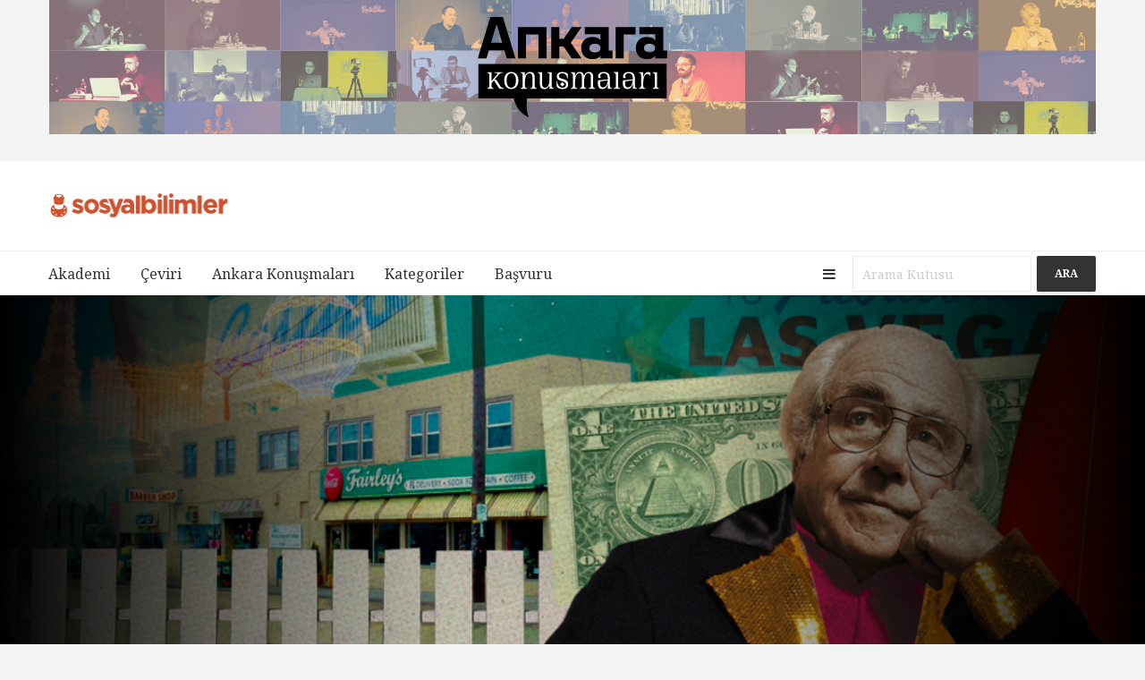

--- FILE ---
content_type: text/html; charset=UTF-8
request_url: https://www.sosyalbilimler.org/baudrillardin-kaleminden-ilahi-sol/
body_size: 40540
content:

<!DOCTYPE html>
<html lang="tr" class="no-js">
<head>
	
	<a href="https://www.ankarakonusmalari.com" target="_blank" rel="noopener"><img class="aligncenter wp-image-7879 size-full" src="https://www.sosyalbilimler.org/wp-content/uploads/2022/03/Ankara-Konusmalari-Banner-2022.png" alt="" width="1170" height="150" /></a>
	<TITLE>Sosyal Bilimler | Kayda Değer Akademik Metinler</TITLE>
	<h1 style="display: none">Sosyal Bilimler</h1>
	<meta charset="UTF-8">
	<meta name="viewport" content="width=device-width,initial-scale=1.0">
	<meta name="description" content="Sosyal Bilimler alanında kayda değer akademik metinler ve daha fazlası.">
	<meta name="keywords" content="akademi, sosyal bilimler, sosyoloji, siyaset bilimi, üniversite, felsefe, psikoloji, sinema, sanat" />
	<meta name="robots" content="index,follow" />
		<link rel="pingback" href="https://www.sosyalbilimler.org/xmlrpc.php">
		<meta name='robots' content='index, follow, max-image-preview:large, max-snippet:-1, max-video-preview:-1' />
<link rel="icon" href="http://www.sosyalbilimler.org/wp-content/uploads/2017/01/FAV-SOSBİL.png" media="(prefers-color-scheme: light)" />
<link rel="apple-touch-icon" href="http://www.sosyalbilimler.org/wp-content/uploads/2017/01/FAV-SOSBİL-2.png" />
<meta name="msapplication-TileImage" content="http://www.sosyalbilimler.org/wp-content/uploads/2017/01/FAV-SOSBİL.png" />
<!-- Jetpack Site Verification Tags -->
<meta name="google-site-verification" content="p49PQ0KuelUNCg_3b6kAV3-5Z1CsyVBLb7nnHImp_94" />

	<!-- This site is optimized with the Yoast SEO plugin v26.7 - https://yoast.com/wordpress/plugins/seo/ -->
	<title>Baudrillard&#039;ın Kaleminden: İlahi Sol - Sosyal Bilimler</title>
	<meta name="description" content="Jean Baudrillard&#039;ın 1985 tarihli &quot;İlahi Sol, 1977-1984 Döneminin Günlük Olayları Hakkında&quot; başlıklı kitabından &quot;İlahi Sol&quot; başlıklı makalesi." />
	<link rel="canonical" href="https://www.sosyalbilimler.org/baudrillardin-kaleminden-ilahi-sol/" />
	<meta property="og:locale" content="tr_TR" />
	<meta property="og:type" content="article" />
	<meta property="og:title" content="Baudrillard&#039;ın Kaleminden: İlahi Sol - Sosyal Bilimler" />
	<meta property="og:description" content="Jean Baudrillard&#039;ın 1985 tarihli &quot;İlahi Sol, 1977-1984 Döneminin Günlük Olayları Hakkında&quot; başlıklı kitabından &quot;İlahi Sol&quot; başlıklı makalesi." />
	<meta property="og:url" content="https://www.sosyalbilimler.org/baudrillardin-kaleminden-ilahi-sol/" />
	<meta property="og:site_name" content="Sosyal Bilimler" />
	<meta property="article:publisher" content="https://www.facebook.com/sosbilorg/" />
	<meta property="article:published_time" content="2017-06-11T09:24:36+00:00" />
	<meta property="article:modified_time" content="2025-06-25T08:46:02+00:00" />
	<meta property="og:image" content="https://www.sosyalbilimler.org/wp-content/uploads/2017/06/Ekran-Resmi-2017-06-11-12.26.10.png" />
	<meta property="og:image:width" content="1200" />
	<meta property="og:image:height" content="697" />
	<meta property="og:image:type" content="image/png" />
	<meta name="author" content="Jean Baudrillard" />
	<meta name="twitter:card" content="summary_large_image" />
	<meta name="twitter:creator" content="@sosbilorg" />
	<meta name="twitter:site" content="@sosbilorg" />
	<meta name="twitter:label1" content="Yazan:" />
	<meta name="twitter:data1" content="Jean Baudrillard" />
	<meta name="twitter:label2" content="Tahmini okuma süresi" />
	<meta name="twitter:data2" content="33 dakika" />
	<meta name="twitter:label3" content="Written by" />
	<meta name="twitter:data3" content="Jean Baudrillard" />
	<script type="application/ld+json" class="yoast-schema-graph">{"@context":"https://schema.org","@graph":[{"@type":"Article","@id":"https://www.sosyalbilimler.org/baudrillardin-kaleminden-ilahi-sol/#article","isPartOf":{"@id":"https://www.sosyalbilimler.org/baudrillardin-kaleminden-ilahi-sol/"},"author":[{"@id":"https://www.sosyalbilimler.org/#/schema/person/e2f5efc6a0866041a5ab989aa8d0f478"}],"headline":"Baudrillard&#8217;ın Kaleminden: İlahi Sol","datePublished":"2017-06-11T09:24:36+00:00","dateModified":"2025-06-25T08:46:02+00:00","mainEntityOfPage":{"@id":"https://www.sosyalbilimler.org/baudrillardin-kaleminden-ilahi-sol/"},"wordCount":6626,"publisher":{"@id":"https://www.sosyalbilimler.org/#organization"},"image":{"@id":"https://www.sosyalbilimler.org/baudrillardin-kaleminden-ilahi-sol/#primaryimage"},"thumbnailUrl":"https://i0.wp.com/www.sosyalbilimler.org/wp-content/uploads/2017/06/Ekran-Resmi-2017-06-11-12.26.10.png?fit=1200%2C697&ssl=1","keywords":["İlahi Sol","Jean Baudrillard","Sosyalizm"],"articleSection":["Felsefe","Siyaset Bilimi"],"inLanguage":"tr"},{"@type":"WebPage","@id":"https://www.sosyalbilimler.org/baudrillardin-kaleminden-ilahi-sol/","url":"https://www.sosyalbilimler.org/baudrillardin-kaleminden-ilahi-sol/","name":"Baudrillard'ın Kaleminden: İlahi Sol - Sosyal Bilimler","isPartOf":{"@id":"https://www.sosyalbilimler.org/#website"},"primaryImageOfPage":{"@id":"https://www.sosyalbilimler.org/baudrillardin-kaleminden-ilahi-sol/#primaryimage"},"image":{"@id":"https://www.sosyalbilimler.org/baudrillardin-kaleminden-ilahi-sol/#primaryimage"},"thumbnailUrl":"https://i0.wp.com/www.sosyalbilimler.org/wp-content/uploads/2017/06/Ekran-Resmi-2017-06-11-12.26.10.png?fit=1200%2C697&ssl=1","datePublished":"2017-06-11T09:24:36+00:00","dateModified":"2025-06-25T08:46:02+00:00","description":"Jean Baudrillard'ın 1985 tarihli \"İlahi Sol, 1977-1984 Döneminin Günlük Olayları Hakkında\" başlıklı kitabından \"İlahi Sol\" başlıklı makalesi.","breadcrumb":{"@id":"https://www.sosyalbilimler.org/baudrillardin-kaleminden-ilahi-sol/#breadcrumb"},"inLanguage":"tr","potentialAction":[{"@type":"ReadAction","target":["https://www.sosyalbilimler.org/baudrillardin-kaleminden-ilahi-sol/"]}]},{"@type":"ImageObject","inLanguage":"tr","@id":"https://www.sosyalbilimler.org/baudrillardin-kaleminden-ilahi-sol/#primaryimage","url":"https://i0.wp.com/www.sosyalbilimler.org/wp-content/uploads/2017/06/Ekran-Resmi-2017-06-11-12.26.10.png?fit=1200%2C697&ssl=1","contentUrl":"https://i0.wp.com/www.sosyalbilimler.org/wp-content/uploads/2017/06/Ekran-Resmi-2017-06-11-12.26.10.png?fit=1200%2C697&ssl=1","width":1200,"height":697},{"@type":"BreadcrumbList","@id":"https://www.sosyalbilimler.org/baudrillardin-kaleminden-ilahi-sol/#breadcrumb","itemListElement":[{"@type":"ListItem","position":1,"name":"Ana sayfa","item":"https://www.sosyalbilimler.org/"},{"@type":"ListItem","position":2,"name":"Kayda Değer Akademik Metinler","item":"https://www.sosyalbilimler.org/kayda-deger-akademik-metinler/"},{"@type":"ListItem","position":3,"name":"Baudrillard&#8217;ın Kaleminden: İlahi Sol"}]},{"@type":"WebSite","@id":"https://www.sosyalbilimler.org/#website","url":"https://www.sosyalbilimler.org/","name":"Sosyal Bilimler","description":"Kayda Değer Akademik Metinler","publisher":{"@id":"https://www.sosyalbilimler.org/#organization"},"potentialAction":[{"@type":"SearchAction","target":{"@type":"EntryPoint","urlTemplate":"https://www.sosyalbilimler.org/?s={search_term_string}"},"query-input":{"@type":"PropertyValueSpecification","valueRequired":true,"valueName":"search_term_string"}}],"inLanguage":"tr"},{"@type":"Organization","@id":"https://www.sosyalbilimler.org/#organization","name":"Sosyal Bilimler","url":"https://www.sosyalbilimler.org/","logo":{"@type":"ImageObject","inLanguage":"tr","@id":"https://www.sosyalbilimler.org/#/schema/logo/image/","url":"https://i0.wp.com/www.sosyalbilimler.org/wp-content/uploads/2016/10/Sosyal-Bilimler-Platformu-Logo.png?fit=960%2C960&ssl=1","contentUrl":"https://i0.wp.com/www.sosyalbilimler.org/wp-content/uploads/2016/10/Sosyal-Bilimler-Platformu-Logo.png?fit=960%2C960&ssl=1","width":960,"height":960,"caption":"Sosyal Bilimler"},"image":{"@id":"https://www.sosyalbilimler.org/#/schema/logo/image/"},"sameAs":["https://www.facebook.com/sosbilorg/","https://x.com/sosbilorg","https://www.instagram.com/sosbilorg/","http://youtube.com/sosbilorg"]},{"@type":"Person","@id":"https://www.sosyalbilimler.org/#/schema/person/e2f5efc6a0866041a5ab989aa8d0f478","name":"Jean Baudrillard","image":{"@type":"ImageObject","inLanguage":"tr","@id":"https://www.sosyalbilimler.org/#/schema/person/image/b09183ae0960071172c922c79a3c4caa","url":"https://secure.gravatar.com/avatar/23c4958578bbb61e64783cc47394fff99e9c43426d312b7c6b06bbefd0d2e8ce?s=96&d=identicon&r=g","contentUrl":"https://secure.gravatar.com/avatar/23c4958578bbb61e64783cc47394fff99e9c43426d312b7c6b06bbefd0d2e8ce?s=96&d=identicon&r=g","caption":"Jean Baudrillard"},"url":"https://www.sosyalbilimler.org/author/jean-baudrillard/"}]}</script>
	<!-- / Yoast SEO plugin. -->


<link rel='dns-prefetch' href='//stats.wp.com' />
<link rel='dns-prefetch' href='//fonts.googleapis.com' />
<link rel='preconnect' href='//i0.wp.com' />
<link rel='preconnect' href='//c0.wp.com' />
<link rel="alternate" type="application/rss+xml" title="Sosyal Bilimler &raquo; akışı" href="https://www.sosyalbilimler.org/feed/" />
<link rel="alternate" type="application/rss+xml" title="Sosyal Bilimler &raquo; yorum akışı" href="https://www.sosyalbilimler.org/comments/feed/" />
<link rel="alternate" type="application/rss+xml" title="Sosyal Bilimler &raquo; Baudrillard&#8217;ın Kaleminden: İlahi Sol yorum akışı" href="https://www.sosyalbilimler.org/baudrillardin-kaleminden-ilahi-sol/feed/" />
<link rel="alternate" title="oEmbed (JSON)" type="application/json+oembed" href="https://www.sosyalbilimler.org/wp-json/oembed/1.0/embed?url=https%3A%2F%2Fwww.sosyalbilimler.org%2Fbaudrillardin-kaleminden-ilahi-sol%2F" />
<link rel="alternate" title="oEmbed (XML)" type="text/xml+oembed" href="https://www.sosyalbilimler.org/wp-json/oembed/1.0/embed?url=https%3A%2F%2Fwww.sosyalbilimler.org%2Fbaudrillardin-kaleminden-ilahi-sol%2F&#038;format=xml" />
<style id='wp-img-auto-sizes-contain-inline-css' type='text/css'>
img:is([sizes=auto i],[sizes^="auto," i]){contain-intrinsic-size:3000px 1500px}
/*# sourceURL=wp-img-auto-sizes-contain-inline-css */
</style>
<link rel='stylesheet' id='menu-icon-font-awesome-css' href='https://www.sosyalbilimler.org/wp-content/plugins/menu-icons/css/fontawesome/css/all.min.css?ver=5.15.4' type='text/css' media='all' />
<link rel='stylesheet' id='menu-icons-extra-css' href='https://www.sosyalbilimler.org/wp-content/plugins/menu-icons/css/extra.min.css?ver=0.13.20' type='text/css' media='all' />
<style id='wp-emoji-styles-inline-css' type='text/css'>

	img.wp-smiley, img.emoji {
		display: inline !important;
		border: none !important;
		box-shadow: none !important;
		height: 1em !important;
		width: 1em !important;
		margin: 0 0.07em !important;
		vertical-align: -0.1em !important;
		background: none !important;
		padding: 0 !important;
	}
/*# sourceURL=wp-emoji-styles-inline-css */
</style>
<style id='wp-block-library-inline-css' type='text/css'>
:root{--wp-block-synced-color:#7a00df;--wp-block-synced-color--rgb:122,0,223;--wp-bound-block-color:var(--wp-block-synced-color);--wp-editor-canvas-background:#ddd;--wp-admin-theme-color:#007cba;--wp-admin-theme-color--rgb:0,124,186;--wp-admin-theme-color-darker-10:#006ba1;--wp-admin-theme-color-darker-10--rgb:0,107,160.5;--wp-admin-theme-color-darker-20:#005a87;--wp-admin-theme-color-darker-20--rgb:0,90,135;--wp-admin-border-width-focus:2px}@media (min-resolution:192dpi){:root{--wp-admin-border-width-focus:1.5px}}.wp-element-button{cursor:pointer}:root .has-very-light-gray-background-color{background-color:#eee}:root .has-very-dark-gray-background-color{background-color:#313131}:root .has-very-light-gray-color{color:#eee}:root .has-very-dark-gray-color{color:#313131}:root .has-vivid-green-cyan-to-vivid-cyan-blue-gradient-background{background:linear-gradient(135deg,#00d084,#0693e3)}:root .has-purple-crush-gradient-background{background:linear-gradient(135deg,#34e2e4,#4721fb 50%,#ab1dfe)}:root .has-hazy-dawn-gradient-background{background:linear-gradient(135deg,#faaca8,#dad0ec)}:root .has-subdued-olive-gradient-background{background:linear-gradient(135deg,#fafae1,#67a671)}:root .has-atomic-cream-gradient-background{background:linear-gradient(135deg,#fdd79a,#004a59)}:root .has-nightshade-gradient-background{background:linear-gradient(135deg,#330968,#31cdcf)}:root .has-midnight-gradient-background{background:linear-gradient(135deg,#020381,#2874fc)}:root{--wp--preset--font-size--normal:16px;--wp--preset--font-size--huge:42px}.has-regular-font-size{font-size:1em}.has-larger-font-size{font-size:2.625em}.has-normal-font-size{font-size:var(--wp--preset--font-size--normal)}.has-huge-font-size{font-size:var(--wp--preset--font-size--huge)}.has-text-align-center{text-align:center}.has-text-align-left{text-align:left}.has-text-align-right{text-align:right}.has-fit-text{white-space:nowrap!important}#end-resizable-editor-section{display:none}.aligncenter{clear:both}.items-justified-left{justify-content:flex-start}.items-justified-center{justify-content:center}.items-justified-right{justify-content:flex-end}.items-justified-space-between{justify-content:space-between}.screen-reader-text{border:0;clip-path:inset(50%);height:1px;margin:-1px;overflow:hidden;padding:0;position:absolute;width:1px;word-wrap:normal!important}.screen-reader-text:focus{background-color:#ddd;clip-path:none;color:#444;display:block;font-size:1em;height:auto;left:5px;line-height:normal;padding:15px 23px 14px;text-decoration:none;top:5px;width:auto;z-index:100000}html :where(.has-border-color){border-style:solid}html :where([style*=border-top-color]){border-top-style:solid}html :where([style*=border-right-color]){border-right-style:solid}html :where([style*=border-bottom-color]){border-bottom-style:solid}html :where([style*=border-left-color]){border-left-style:solid}html :where([style*=border-width]){border-style:solid}html :where([style*=border-top-width]){border-top-style:solid}html :where([style*=border-right-width]){border-right-style:solid}html :where([style*=border-bottom-width]){border-bottom-style:solid}html :where([style*=border-left-width]){border-left-style:solid}html :where(img[class*=wp-image-]){height:auto;max-width:100%}:where(figure){margin:0 0 1em}html :where(.is-position-sticky){--wp-admin--admin-bar--position-offset:var(--wp-admin--admin-bar--height,0px)}@media screen and (max-width:600px){html :where(.is-position-sticky){--wp-admin--admin-bar--position-offset:0px}}

/*# sourceURL=wp-block-library-inline-css */
</style><style id='global-styles-inline-css' type='text/css'>
:root{--wp--preset--aspect-ratio--square: 1;--wp--preset--aspect-ratio--4-3: 4/3;--wp--preset--aspect-ratio--3-4: 3/4;--wp--preset--aspect-ratio--3-2: 3/2;--wp--preset--aspect-ratio--2-3: 2/3;--wp--preset--aspect-ratio--16-9: 16/9;--wp--preset--aspect-ratio--9-16: 9/16;--wp--preset--color--black: #000000;--wp--preset--color--cyan-bluish-gray: #abb8c3;--wp--preset--color--white: #ffffff;--wp--preset--color--pale-pink: #f78da7;--wp--preset--color--vivid-red: #cf2e2e;--wp--preset--color--luminous-vivid-orange: #ff6900;--wp--preset--color--luminous-vivid-amber: #fcb900;--wp--preset--color--light-green-cyan: #7bdcb5;--wp--preset--color--vivid-green-cyan: #00d084;--wp--preset--color--pale-cyan-blue: #8ed1fc;--wp--preset--color--vivid-cyan-blue: #0693e3;--wp--preset--color--vivid-purple: #9b51e0;--wp--preset--gradient--vivid-cyan-blue-to-vivid-purple: linear-gradient(135deg,rgb(6,147,227) 0%,rgb(155,81,224) 100%);--wp--preset--gradient--light-green-cyan-to-vivid-green-cyan: linear-gradient(135deg,rgb(122,220,180) 0%,rgb(0,208,130) 100%);--wp--preset--gradient--luminous-vivid-amber-to-luminous-vivid-orange: linear-gradient(135deg,rgb(252,185,0) 0%,rgb(255,105,0) 100%);--wp--preset--gradient--luminous-vivid-orange-to-vivid-red: linear-gradient(135deg,rgb(255,105,0) 0%,rgb(207,46,46) 100%);--wp--preset--gradient--very-light-gray-to-cyan-bluish-gray: linear-gradient(135deg,rgb(238,238,238) 0%,rgb(169,184,195) 100%);--wp--preset--gradient--cool-to-warm-spectrum: linear-gradient(135deg,rgb(74,234,220) 0%,rgb(151,120,209) 20%,rgb(207,42,186) 40%,rgb(238,44,130) 60%,rgb(251,105,98) 80%,rgb(254,248,76) 100%);--wp--preset--gradient--blush-light-purple: linear-gradient(135deg,rgb(255,206,236) 0%,rgb(152,150,240) 100%);--wp--preset--gradient--blush-bordeaux: linear-gradient(135deg,rgb(254,205,165) 0%,rgb(254,45,45) 50%,rgb(107,0,62) 100%);--wp--preset--gradient--luminous-dusk: linear-gradient(135deg,rgb(255,203,112) 0%,rgb(199,81,192) 50%,rgb(65,88,208) 100%);--wp--preset--gradient--pale-ocean: linear-gradient(135deg,rgb(255,245,203) 0%,rgb(182,227,212) 50%,rgb(51,167,181) 100%);--wp--preset--gradient--electric-grass: linear-gradient(135deg,rgb(202,248,128) 0%,rgb(113,206,126) 100%);--wp--preset--gradient--midnight: linear-gradient(135deg,rgb(2,3,129) 0%,rgb(40,116,252) 100%);--wp--preset--font-size--small: 13px;--wp--preset--font-size--medium: 20px;--wp--preset--font-size--large: 36px;--wp--preset--font-size--x-large: 42px;--wp--preset--spacing--20: 0.44rem;--wp--preset--spacing--30: 0.67rem;--wp--preset--spacing--40: 1rem;--wp--preset--spacing--50: 1.5rem;--wp--preset--spacing--60: 2.25rem;--wp--preset--spacing--70: 3.38rem;--wp--preset--spacing--80: 5.06rem;--wp--preset--shadow--natural: 6px 6px 9px rgba(0, 0, 0, 0.2);--wp--preset--shadow--deep: 12px 12px 50px rgba(0, 0, 0, 0.4);--wp--preset--shadow--sharp: 6px 6px 0px rgba(0, 0, 0, 0.2);--wp--preset--shadow--outlined: 6px 6px 0px -3px rgb(255, 255, 255), 6px 6px rgb(0, 0, 0);--wp--preset--shadow--crisp: 6px 6px 0px rgb(0, 0, 0);}:where(.is-layout-flex){gap: 0.5em;}:where(.is-layout-grid){gap: 0.5em;}body .is-layout-flex{display: flex;}.is-layout-flex{flex-wrap: wrap;align-items: center;}.is-layout-flex > :is(*, div){margin: 0;}body .is-layout-grid{display: grid;}.is-layout-grid > :is(*, div){margin: 0;}:where(.wp-block-columns.is-layout-flex){gap: 2em;}:where(.wp-block-columns.is-layout-grid){gap: 2em;}:where(.wp-block-post-template.is-layout-flex){gap: 1.25em;}:where(.wp-block-post-template.is-layout-grid){gap: 1.25em;}.has-black-color{color: var(--wp--preset--color--black) !important;}.has-cyan-bluish-gray-color{color: var(--wp--preset--color--cyan-bluish-gray) !important;}.has-white-color{color: var(--wp--preset--color--white) !important;}.has-pale-pink-color{color: var(--wp--preset--color--pale-pink) !important;}.has-vivid-red-color{color: var(--wp--preset--color--vivid-red) !important;}.has-luminous-vivid-orange-color{color: var(--wp--preset--color--luminous-vivid-orange) !important;}.has-luminous-vivid-amber-color{color: var(--wp--preset--color--luminous-vivid-amber) !important;}.has-light-green-cyan-color{color: var(--wp--preset--color--light-green-cyan) !important;}.has-vivid-green-cyan-color{color: var(--wp--preset--color--vivid-green-cyan) !important;}.has-pale-cyan-blue-color{color: var(--wp--preset--color--pale-cyan-blue) !important;}.has-vivid-cyan-blue-color{color: var(--wp--preset--color--vivid-cyan-blue) !important;}.has-vivid-purple-color{color: var(--wp--preset--color--vivid-purple) !important;}.has-black-background-color{background-color: var(--wp--preset--color--black) !important;}.has-cyan-bluish-gray-background-color{background-color: var(--wp--preset--color--cyan-bluish-gray) !important;}.has-white-background-color{background-color: var(--wp--preset--color--white) !important;}.has-pale-pink-background-color{background-color: var(--wp--preset--color--pale-pink) !important;}.has-vivid-red-background-color{background-color: var(--wp--preset--color--vivid-red) !important;}.has-luminous-vivid-orange-background-color{background-color: var(--wp--preset--color--luminous-vivid-orange) !important;}.has-luminous-vivid-amber-background-color{background-color: var(--wp--preset--color--luminous-vivid-amber) !important;}.has-light-green-cyan-background-color{background-color: var(--wp--preset--color--light-green-cyan) !important;}.has-vivid-green-cyan-background-color{background-color: var(--wp--preset--color--vivid-green-cyan) !important;}.has-pale-cyan-blue-background-color{background-color: var(--wp--preset--color--pale-cyan-blue) !important;}.has-vivid-cyan-blue-background-color{background-color: var(--wp--preset--color--vivid-cyan-blue) !important;}.has-vivid-purple-background-color{background-color: var(--wp--preset--color--vivid-purple) !important;}.has-black-border-color{border-color: var(--wp--preset--color--black) !important;}.has-cyan-bluish-gray-border-color{border-color: var(--wp--preset--color--cyan-bluish-gray) !important;}.has-white-border-color{border-color: var(--wp--preset--color--white) !important;}.has-pale-pink-border-color{border-color: var(--wp--preset--color--pale-pink) !important;}.has-vivid-red-border-color{border-color: var(--wp--preset--color--vivid-red) !important;}.has-luminous-vivid-orange-border-color{border-color: var(--wp--preset--color--luminous-vivid-orange) !important;}.has-luminous-vivid-amber-border-color{border-color: var(--wp--preset--color--luminous-vivid-amber) !important;}.has-light-green-cyan-border-color{border-color: var(--wp--preset--color--light-green-cyan) !important;}.has-vivid-green-cyan-border-color{border-color: var(--wp--preset--color--vivid-green-cyan) !important;}.has-pale-cyan-blue-border-color{border-color: var(--wp--preset--color--pale-cyan-blue) !important;}.has-vivid-cyan-blue-border-color{border-color: var(--wp--preset--color--vivid-cyan-blue) !important;}.has-vivid-purple-border-color{border-color: var(--wp--preset--color--vivid-purple) !important;}.has-vivid-cyan-blue-to-vivid-purple-gradient-background{background: var(--wp--preset--gradient--vivid-cyan-blue-to-vivid-purple) !important;}.has-light-green-cyan-to-vivid-green-cyan-gradient-background{background: var(--wp--preset--gradient--light-green-cyan-to-vivid-green-cyan) !important;}.has-luminous-vivid-amber-to-luminous-vivid-orange-gradient-background{background: var(--wp--preset--gradient--luminous-vivid-amber-to-luminous-vivid-orange) !important;}.has-luminous-vivid-orange-to-vivid-red-gradient-background{background: var(--wp--preset--gradient--luminous-vivid-orange-to-vivid-red) !important;}.has-very-light-gray-to-cyan-bluish-gray-gradient-background{background: var(--wp--preset--gradient--very-light-gray-to-cyan-bluish-gray) !important;}.has-cool-to-warm-spectrum-gradient-background{background: var(--wp--preset--gradient--cool-to-warm-spectrum) !important;}.has-blush-light-purple-gradient-background{background: var(--wp--preset--gradient--blush-light-purple) !important;}.has-blush-bordeaux-gradient-background{background: var(--wp--preset--gradient--blush-bordeaux) !important;}.has-luminous-dusk-gradient-background{background: var(--wp--preset--gradient--luminous-dusk) !important;}.has-pale-ocean-gradient-background{background: var(--wp--preset--gradient--pale-ocean) !important;}.has-electric-grass-gradient-background{background: var(--wp--preset--gradient--electric-grass) !important;}.has-midnight-gradient-background{background: var(--wp--preset--gradient--midnight) !important;}.has-small-font-size{font-size: var(--wp--preset--font-size--small) !important;}.has-medium-font-size{font-size: var(--wp--preset--font-size--medium) !important;}.has-large-font-size{font-size: var(--wp--preset--font-size--large) !important;}.has-x-large-font-size{font-size: var(--wp--preset--font-size--x-large) !important;}
/*# sourceURL=global-styles-inline-css */
</style>

<style id='classic-theme-styles-inline-css' type='text/css'>
/*! This file is auto-generated */
.wp-block-button__link{color:#fff;background-color:#32373c;border-radius:9999px;box-shadow:none;text-decoration:none;padding:calc(.667em + 2px) calc(1.333em + 2px);font-size:1.125em}.wp-block-file__button{background:#32373c;color:#fff;text-decoration:none}
/*# sourceURL=/wp-includes/css/classic-themes.min.css */
</style>
<link rel='stylesheet' id='mks_shortcodes_simple_line_icons-css' href='https://www.sosyalbilimler.org/wp-content/plugins/meks-flexible-shortcodes/css/simple-line/simple-line-icons.css?ver=1.3.8' type='text/css' media='screen' />
<link rel='stylesheet' id='mks_shortcodes_css-css' href='https://www.sosyalbilimler.org/wp-content/plugins/meks-flexible-shortcodes/css/style.css?ver=1.3.8' type='text/css' media='screen' />
<link rel='stylesheet' id='gridlove-fonts-css' href='https://fonts.googleapis.com/css?family=Noto+Serif%3A400%2C700&#038;subset=latin%2Clatin-ext&#038;ver=1.1' type='text/css' media='all' />
<link rel='stylesheet' id='gridlove-main-css' href='https://www.sosyalbilimler.org/wp-content/themes/gridlove/assets/css/min.css?ver=1.1' type='text/css' media='all' />
<style id='gridlove-main-inline-css' type='text/css'>
body{font-size: 16px;}h1, .h1 {font-size: 40px;}h2, .h2,.col-lg-12 .gridlove-post-b .h3 {font-size: 26px;}h3, .h3 {font-size: 22px;}h4, .h4 {font-size: 20px;}h5, .h5 {font-size: 18px;}h6, .h6 {font-size: 16px;}.widget, .gridlove-header-responsive .sub-menu, .gridlove-site-header .sub-menu{font-size: 14px;}.gridlove-main-navigation {font-size: 16px;}.gridlove-post {font-size: 16px;}body{background: #f3f3f3;color: #0c0c0c;font-family: 'Noto Serif';font-weight: 400;}h1, h2, h3, h4, h5, h6,.h1, .h2, .h3, .h4, .h5, .h6,blockquote,thead td,.comment-author b,q:before{color: #111111;font-family: 'Noto Serif';font-weight: 700;}.gridlove-main-nav a,.gridlove-posts-widget a{font-family: 'Noto Serif';font-weight: 400;}.gridlove-header-top{background-color: #222222;color: #dddddd;}.gridlove-header-top a{color: #dddddd;}.gridlove-header-top a:hover{color: #ffffff;}.gridlove-header-wrapper,.gridlove-header-middle .sub-menu,.gridlove-header-responsive,.gridlove-header-responsive .sub-menu{background-color:#ffffff; }.gridlove-header-middle,.gridlove-header-middle a,.gridlove-header-responsive,.gridlove-header-responsive a{color: #333333;}.gridlove-header-middle a:hover,.gridlove-header-middle .gridlove-sidebar-action:hover,.gridlove-header-middle .gridlove-actions-button > span:hover,.gridlove-header-middle .current_page_item > a,.gridlove-header-middle .current_page_ancestor > a,.gridlove-header-middle .current-menu-item > a,.gridlove-header-middle .current-menu-ancestor > a,.gridlove-header-middle .gridlove-category-menu article:hover a,.gridlove-header-responsive a:hover {color: #333333;}.gridlove-header-middle .active>span,.gridlove-header-middle .gridlove-main-nav>li.menu-item-has-children:hover>a,.gridlove-header-middle .gridlove-social-icons:hover>span,.gridlove-header-responsive .active>span{background-color: rgba(51,51,51,0.05)}.gridlove-header-middle .gridlove-button-search{background-color: #333333;}.gridlove-header-middle .gridlove-search-form input{border-color: rgba(51,51,51,0.1)}.gridlove-header-middle .sub-menu,.gridlove-header-responsive .sub-menu{border-top: 1px solid rgba(51,51,51,0.05)}.gridlove-header-middle{height: 100px;}.gridlove-branding-bg{background:#e2dcdc;}.gridlove-header-responsive .gridlove-actions-button:hover >span{color:#333333;}.gridlove-sidebar-action .gridlove-bars:before,.gridlove-sidebar-action .gridlove-bars:after{background:#333333;}.gridlove-sidebar-action:hover .gridlove-bars:before,.gridlove-sidebar-action:hover .gridlove-bars:after{background:#333333;}.gridlove-sidebar-action .gridlove-bars{border-color: #333333;}.gridlove-sidebar-action:hover .gridlove-bars{border-color:#333333;}.gridlove-header-bottom .sub-menu{ background-color:#ffffff;}.gridlove-header-bottom .sub-menu a{color:#333333;}.gridlove-header-bottom .sub-menu a:hover,.gridlove-header-bottom .gridlove-category-menu article:hover a{color:#333333;}.gridlove-header-bottom{background-color:#ffffff;}.gridlove-header-bottom,.gridlove-header-bottom a{color: #333333;}.gridlove-header-bottom a:hover,.gridlove-header-bottom .gridlove-sidebar-action:hover,.gridlove-header-bottom .gridlove-actions-button > span:hover,.gridlove-header-bottom .current_page_item > a,.gridlove-header-bottom .current_page_ancestor > a,.gridlove-header-bottom .current-menu-item > a,.gridlove-header-bottom .current-menu-ancestor > a {color: #333333;}.gridlove-header-bottom .active>span,.gridlove-header-bottom .gridlove-main-nav>li.menu-item-has-children:hover>a,.gridlove-header-bottom .gridlove-social-icons:hover>span{background-color: rgba(51,51,51,0.05)}.gridlove-header-bottom .gridlove-search-form input{border-color: rgba(51,51,51,0.1)}.gridlove-header-bottom,.gridlove-header-bottom .sub-menu{border-top: 1px solid rgba(51,51,51,0.07)}.gridlove-header-bottom .gridlove-button-search{background-color: #333333;}.gridlove-header-sticky,.gridlove-header-sticky .sub-menu{background-color:#d14d28; }.gridlove-header-sticky,.gridlove-header-sticky a{color: #ffffff;}.gridlove-header-sticky a:hover,.gridlove-header-sticky .gridlove-sidebar-action:hover,.gridlove-header-sticky .gridlove-actions-button > span:hover,.gridlove-header-sticky .current_page_item > a,.gridlove-header-sticky .current_page_ancestor > a,.gridlove-header-sticky .current-menu-item > a,.gridlove-header-sticky .current-menu-ancestor > a,.gridlove-header-sticky .gridlove-category-menu article:hover a{color: #333333;}.gridlove-header-sticky .active>span,.gridlove-header-sticky .gridlove-main-nav>li.menu-item-has-children:hover>a,.gridlove-header-sticky .gridlove-social-icons:hover>span{background-color: rgba(255,255,255,0.05)}.gridlove-header-sticky .gridlove-search-form input{border-color: rgba(255,255,255,0.1)}.gridlove-header-sticky .sub-menu{border-top: 1px solid rgba(255,255,255,0.05)}.gridlove-header-sticky .gridlove-button-search{background-color: #333333;}.gridlove-cover-area,.gridlove-cover{height:500px; }.gridlove-cover-area .gridlove-cover-bg img{width:1500px; }.gridlove-box,#disqus_thread{background: #ffffff;}a{color: #0c0c0c;}.entry-title a{ color: #111111;}a:hover,.comment-reply-link,#cancel-comment-reply-link,.gridlove-box .entry-title a:hover,.gridlove-posts-widget article:hover a{color: #d14d28;}.entry-content p a,.widget_text a{color: #d14d28; border-color: rgba(209,77,40,0.8);}.entry-content p a:hover,.widget_text a:hover{border-bottom: 1px solid transparent;}.comment-reply-link:hover,.gallery .gallery-item a:after{color: #0c0c0c; }.gridlove-post-b .box-col-b:only-child .entry-title a,.gridlove-post-d .entry-overlay:only-child .entry-title a{color: #111111;}.gridlove-post-b .box-col-b:only-child .entry-title a:hover,.gridlove-post-d .entry-overlay:only-child .entry-title a:hover{ color: #d14d28; }.gridlove-post-b .box-col-b:only-child .meta-item,.gridlove-post-b .box-col-b:only-child .entry-meta a,.gridlove-post-b .box-col-b:only-child .entry-meta span,.gridlove-post-d .entry-overlay:only-child .meta-item,.gridlove-post-d .entry-overlay:only-child .entry-meta a,.gridlove-post-d .entry-overlay:only-child .entry-meta span {color: #818181;}.entry-meta .meta-item, .entry-meta a, .entry-meta span,.comment-metadata a{color: #818181;}blockquote{color: rgba(17,17,17,0.8);}blockquote:before{color: rgba(17,17,17,0.15);}.entry-meta a:hover{color: #111111;}.widget_tag_cloud a,.entry-tags a{ background: rgba(12,12,12,0.1); color: #0c0c0c; }.submit,.gridlove-button,.mks_autor_link_wrap a,.mks_read_more a,input[type="submit"],.gridlove-cat, .gridlove-pill,.gridlove-button-search{color:#FFF;background-color: #d14d28;}.gridlove-button:hover{color:#FFF;}.gridlove-share a:hover{background:rgba(17, 17, 17, .8);color:#FFF;}.gridlove-pill:hover,.gridlove-author-links a:hover,.entry-category a:hover{background: #111;color: #FFF;}.gridlove-cover-content .entry-category a:hover,.entry-overlay .entry-category a:hover,.gridlove-highlight .entry-category a:hover,.gridlove-box.gridlove-post-d .entry-overlay .entry-category a:hover,.gridlove-post-a .entry-category a:hover,.gridlove-highlight .gridlove-format-icon{background: #FFF;color: #111;}.gridlove-author, .gridlove-prev-next-nav,.comment .comment-respond{border-color: rgba(12,12,12,0.1);}.gridlove-load-more a,.gridlove-pagination .gridlove-next a,.gridlove-pagination .gridlove-prev a,.gridlove-pagination .next,.gridlove-pagination .prev,.gridlove-infinite-scroll a,.double-bounce1, .double-bounce2,.gridlove-link-pages > span,.module-actions ul.page-numbers span.page-numbers{color:#FFF;background-color: #d14d28;}.gridlove-pagination .current{background-color:rgba(12,12,12,0.1);}.gridlove-highlight{background: #d14d28;}.gridlove-highlight,.gridlove-highlight h4,.gridlove-highlight a{color: #ffffff;}.gridlove-highlight .entry-meta .meta-item, .gridlove-highlight .entry-meta a, .gridlove-highlight .entry-meta span,.gridlove-highlight p{color: rgba(255,255,255,0.8);}.gridlove-highlight .gridlove-author-links .fa-link,.gridlove-highlight .gridlove_category_widget .gridlove-full-color li a:after{background: #b5e1ff;}.gridlove-highlight .entry-meta a:hover{color: #ffffff;}.gridlove-highlight.gridlove-post-d .entry-image a:after{background-color: rgba(209,77,40,0.7);}.gridlove-highlight.gridlove-post-d:hover .entry-image a:after{background-color: rgba(209,77,40,0.9);}.gridlove-highlight.gridlove-post-a .entry-image:hover>a:after, .gridlove-highlight.gridlove-post-b .entry-image:hover a:after{background-color: rgba(209,77,40,0.2);}.gridlove-highlight .gridlove-slider-controls > div{background-color: rgba(255,255,255,0.1);color: #ffffff; }.gridlove-highlight .gridlove-slider-controls > div:hover{background-color: rgba(255,255,255,0.3);color: #ffffff; }.gridlove-highlight.gridlove-box .entry-title a:hover{color: #b5e1ff;}.gridlove-highlight.widget_meta a, .gridlove-highlight.widget_recent_entries li, .gridlove-highlight.widget_recent_comments li, .gridlove-highlight.widget_nav_menu a, .gridlove-highlight.widget_archive li, .gridlove-highlight.widget_pages a{border-color: rgba(255,255,255,0.1);}.gridlove-cover-content .entry-meta .meta-item, .gridlove-cover-content .entry-meta a, .gridlove-cover-content .entry-meta span{color: rgba(255, 255, 255, .8);}.gridlove-cover-content .entry-meta a:hover{color: rgba(255, 255, 255, 1);}.module-title h2,.module-title .h2{ color: #111111; }.gridlove-action-link,.gridlove-slider-controls > div,.module-actions ul.page-numbers .next.page-numbers,.module-actions ul.page-numbers .prev.page-numbers{background: rgba(17,17,17,0.1); color: #111111; }.gridlove-slider-controls > div:hover,.gridlove-action-link:hover,.module-actions ul.page-numbers .next.page-numbers:hover,.module-actions ul.page-numbers .prev.page-numbers:hover{color: #111111;background: rgba(17,17,17,0.3); }.gridlove-pn-ico,.gridlove-author-links .fa-link{background: rgba(12,12,12,0.1); color: #0c0c0c;}.gridlove-prev-next-nav a:hover .gridlove-pn-ico{background: rgba(209,77,40,1); color: #ffffff;}.widget_meta a,.widget_recent_entries li,.widget_recent_comments li,.widget_nav_menu a,.widget_archive li,.widget_pages a,.widget_categories li,.gridlove_category_widget .gridlove-count-color li,.widget_categories .children li,.widget_archiv .children li{border-color: rgba(12,12,12,0.1);}.widget_recent_entries a:hover,.menu-item-has-children.active > span,.menu-item-has-children.active > a,.gridlove-nav-widget-acordion:hover,.widget_recent_comments .recentcomments a.url:hover{color: #d14d28;}.widget_recent_comments .url,.post-date,.widget_recent_comments .recentcomments,.gridlove-nav-widget-acordion,.widget_archive li,.rss-date,.widget_categories li,.widget_archive li{color:#818181;}.widget_pages .children,.widget_nav_menu .sub-menu{background:#d14d28;color:#FFF;}.widget_pages .children a,.widget_nav_menu .sub-menu a,.widget_nav_menu .sub-menu span,.widget_pages .children span{color:#FFF;}.widget_tag_cloud a:hover,.entry-tags a:hover{background: #d14d28;color:#FFF;}.gridlove-footer{background: #333333;color: #ffffff;}.gridlove-footer .widget-title{color: #ffffff;}.gridlove-footer a{color: rgba(255,255,255,0.8);}.gridlove-footer a:hover{color: #ffffff;}.gridlove-footer .widget_recent_comments .url, .gridlove-footer .post-date, .gridlove-footer .widget_recent_comments .recentcomments, .gridlove-footer .gridlove-nav-widget-acordion, .gridlove-footer .widget_archive li, .gridlove-footer .rss-date{color: rgba(255,255,255,0.8); }.gridlove-footer .widget_meta a, .gridlove-footer .widget_recent_entries li, .gridlove-footer .widget_recent_comments li, .gridlove-footer .widget_nav_menu a, .gridlove-footer .widget_archive li, .gridlove-footer .widget_pages a,.gridlove-footer table,.gridlove-footer td,.gridlove-footer th,.gridlove-footer .widget_calendar table,.gridlove-footer .widget.widget_categories select,.gridlove-footer .widget_calendar table tfoot tr td{border-color: rgba(255,255,255,0.2);}table,td,th,.widget_calendar table{ border-color: rgba(12,12,12,0.1);}input[type="text"], input[type="email"], input[type="url"], input[type="tel"], input[type="number"], input[type="date"], input[type="password"], select, textarea{border-color: rgba(12,12,12,0.2);}div.mejs-container .mejs-controls {background-color: rgba(12,12,12,0.1);}body .mejs-controls .mejs-time-rail .mejs-time-current{background: #d14d28;}body .mejs-video.mejs-container .mejs-controls{background-color: rgba(255,255,255,0.9);}
/*# sourceURL=gridlove-main-inline-css */
</style>
<link rel='stylesheet' id='gridlove_child_load_scripts-css' href='https://www.sosyalbilimler.org/wp-content/themes/gridlove-child/style.css?ver=1.1' type='text/css' media='screen' />
<link rel='stylesheet' id='meks-social-widget-css' href='https://www.sosyalbilimler.org/wp-content/plugins/meks-smart-social-widget/css/style.css?ver=1.6.5' type='text/css' media='all' />
<link rel='stylesheet' id='meks-themeforest-widget-css' href='https://www.sosyalbilimler.org/wp-content/plugins/meks-themeforest-smart-widget/css/style.css?ver=1.6' type='text/css' media='all' />
<script type="text/javascript" src="https://c0.wp.com/c/6.9/wp-includes/js/jquery/jquery.min.js" id="jquery-core-js"></script>
<script type="text/javascript" src="https://c0.wp.com/c/6.9/wp-includes/js/jquery/jquery-migrate.min.js" id="jquery-migrate-js"></script>
<link rel="https://api.w.org/" href="https://www.sosyalbilimler.org/wp-json/" /><link rel="alternate" title="JSON" type="application/json" href="https://www.sosyalbilimler.org/wp-json/wp/v2/posts/4801" /><link rel="EditURI" type="application/rsd+xml" title="RSD" href="https://www.sosyalbilimler.org/xmlrpc.php?rsd" />
<meta name="generator" content="WordPress 6.9" />
<link rel='shortlink' href='https://www.sosyalbilimler.org/?p=4801' />
	<style>img#wpstats{display:none}</style>
		<link rel="icon" href="https://i0.wp.com/www.sosyalbilimler.org/wp-content/uploads/2017/08/cropped-favicon.png?fit=32%2C32&#038;ssl=1" sizes="32x32" />
<link rel="icon" href="https://i0.wp.com/www.sosyalbilimler.org/wp-content/uploads/2017/08/cropped-favicon.png?fit=192%2C192&#038;ssl=1" sizes="192x192" />
<link rel="apple-touch-icon" href="https://i0.wp.com/www.sosyalbilimler.org/wp-content/uploads/2017/08/cropped-favicon.png?fit=180%2C180&#038;ssl=1" />
<meta name="msapplication-TileImage" content="https://i0.wp.com/www.sosyalbilimler.org/wp-content/uploads/2017/08/cropped-favicon.png?fit=270%2C270&#038;ssl=1" />
<style type="text/css">.entry-content p a { border-bottom: none !important ; font-style: normal; }</style>		<style type="text/css" id="wp-custom-css">
			.entry-meta .jetpack-lazy-image { display: none !important; }		</style>
			
	<!-- Global site tag (gtag.js) - Google Analytics -->
<script async src="https://www.googletagmanager.com/gtag/js?id=UA-65950499-1"></script>
<script>
  window.dataLayer = window.dataLayer || [];
  function gtag(){dataLayer.push(arguments);}
  gtag('js', new Date());

  gtag('config', 'UA-65950499-1');
</script>	

<meta name="google-site-verification" content="p49PQ0KuelUNCg_3b6kAV3-5Z1CsyVBLb7nnHImp_94" />	

<!-- Facebook Pixel Code -->
<script>
  !function(f,b,e,v,n,t,s)
  {if(f.fbq)return;n=f.fbq=function(){n.callMethod?
  n.callMethod.apply(n,arguments):n.queue.push(arguments)};
  if(!f._fbq)f._fbq=n;n.push=n;n.loaded=!0;n.version='2.0';
  n.queue=[];t=b.createElement(e);t.async=!0;
  t.src=v;s=b.getElementsByTagName(e)[0];
  s.parentNode.insertBefore(t,s)}(window, document,'script',
  'https://connect.facebook.net/en_US/fbevents.js');
  fbq('init', '471051100442032');
  fbq('track', 'PageView');
</script>
<noscript><img height="1" width="1" style="display:none"
  src="https://www.facebook.com/tr?id=471051100442032&ev=PageView&noscript=1"
/></noscript>
<!-- End Facebook Pixel Code -->	
	
</head>

<body class="wp-singular post-template-default single single-post postid-4801 single-format-standard wp-theme-gridlove wp-child-theme-gridlove-child chrome">
	
		
	<header id="header" class="gridlove-site-header hidden-md-down  ">
			
			
			<div class="gridlove-header-5">
    <div class="gridlove-header-wrapper">
        <div class="gridlove-header-middle container">
            <div class="gridlove-slot-l">
                
<div class="gridlove-site-branding  ">
			<span class="site-title h1"><a href="https://www.sosyalbilimler.org/" rel="home"><img class="gridlove-logo" src="https://www.sosyalbilimler.org/wp-content/uploads/2017/04/sosbilorg200.png" alt="Sosyal Bilimler"></a></span>
	
	
</div>

            </div>
            <div class="gridlove-slot-r">
                            </div>
        </div>
    </div>
    <div class="gridlove-header-bottom">
	    <div class="container">
	        <div class="gridlove-slot-l">
	            <nav class="gridlove-main-navigation">	
				<ul id="menu-ust-menu" class="gridlove-main-nav gridlove-menu"><li id="menu-item-4646" class="menu-item menu-item-type-taxonomy menu-item-object-category menu-item-4646"><a href="https://www.sosyalbilimler.org/kategori/akademi/">Akademi</a></li>
<li id="menu-item-3988" class="menu-item menu-item-type-taxonomy menu-item-object-category menu-item-3988"><a href="https://www.sosyalbilimler.org/kategori/ceviri/">Çeviri</a></li>
<li id="menu-item-10293" class="menu-item menu-item-type-custom menu-item-object-custom menu-item-10293"><a href="https://ankarakonusmalari.com/">Ankara Konuşmaları</a></li>
<li id="menu-item-9184" class="menu-item menu-item-type-custom menu-item-object-custom menu-item-home menu-item-has-children menu-item-9184"><a href="https://www.sosyalbilimler.org/#">Kategoriler</a>
<ul class="sub-menu">
	<li id="menu-item-9192" class="menu-item menu-item-type-taxonomy menu-item-object-category current-post-ancestor current-menu-parent current-post-parent menu-item-9192"><a href="https://www.sosyalbilimler.org/kategori/felsefe/">Felsefe</a></li>
	<li id="menu-item-9207" class="menu-item menu-item-type-taxonomy menu-item-object-category menu-item-9207"><a href="https://www.sosyalbilimler.org/kategori/sosyoloji/">Sosyoloji</a></li>
	<li id="menu-item-9193" class="menu-item menu-item-type-taxonomy menu-item-object-category menu-item-9193"><a href="https://www.sosyalbilimler.org/kategori/hukuk/">Hukuk</a></li>
	<li id="menu-item-9204" class="menu-item menu-item-type-taxonomy menu-item-object-category menu-item-9204"><a href="https://www.sosyalbilimler.org/kategori/sinema/">Sinema</a></li>
	<li id="menu-item-9186" class="menu-item menu-item-type-taxonomy menu-item-object-category menu-item-9186"><a href="https://www.sosyalbilimler.org/kategori/antropoloji/">Antropoloji</a></li>
	<li id="menu-item-9194" class="menu-item menu-item-type-taxonomy menu-item-object-category menu-item-9194"><a href="https://www.sosyalbilimler.org/kategori/iktisat/">İktisat</a></li>
	<li id="menu-item-9191" class="menu-item menu-item-type-taxonomy menu-item-object-category menu-item-9191"><a href="https://www.sosyalbilimler.org/kategori/edebiyat/">Edebiyat</a></li>
	<li id="menu-item-9203" class="menu-item menu-item-type-taxonomy menu-item-object-category menu-item-9203"><a href="https://www.sosyalbilimler.org/kategori/sanat/">Sanat</a></li>
	<li id="menu-item-9201" class="menu-item menu-item-type-taxonomy menu-item-object-category menu-item-9201"><a href="https://www.sosyalbilimler.org/kategori/psikoloji/">Psikoloji</a></li>
	<li id="menu-item-9208" class="menu-item menu-item-type-taxonomy menu-item-object-category menu-item-9208"><a href="https://www.sosyalbilimler.org/kategori/tarih/">Tarih</a></li>
	<li id="menu-item-9205" class="menu-item menu-item-type-taxonomy menu-item-object-category current-post-ancestor current-menu-parent current-post-parent menu-item-9205"><a href="https://www.sosyalbilimler.org/kategori/siyaset-bilimi/">Siyaset Bilimi</a></li>
	<li id="menu-item-9209" class="menu-item menu-item-type-taxonomy menu-item-object-category menu-item-9209"><a href="https://www.sosyalbilimler.org/kategori/teoloji/">Teoloji</a></li>
	<li id="menu-item-9211" class="menu-item menu-item-type-taxonomy menu-item-object-category menu-item-9211"><a href="https://www.sosyalbilimler.org/kategori/uluslararasi-iliskiler/">Uluslararası İlişkiler</a></li>
	<li id="menu-item-9218" class="menu-item menu-item-type-custom menu-item-object-custom menu-item-home menu-item-has-children menu-item-9218"><a href="https://www.sosyalbilimler.org/#">Diğer</a>
	<ul class="sub-menu">
		<li id="menu-item-9370" class="menu-item menu-item-type-taxonomy menu-item-object-category menu-item-9370"><a href="https://www.sosyalbilimler.org/kategori/biyografi/">Biyografi</a></li>
		<li id="menu-item-9187" class="menu-item menu-item-type-taxonomy menu-item-object-category menu-item-9187"><a href="https://www.sosyalbilimler.org/kategori/arkeoloji/">Arkeoloji</a></li>
		<li id="menu-item-9206" class="menu-item menu-item-type-taxonomy menu-item-object-category menu-item-9206"><a href="https://www.sosyalbilimler.org/kategori/sosyal-politika/">Sosyal Politika</a></li>
		<li id="menu-item-9189" class="menu-item menu-item-type-taxonomy menu-item-object-category menu-item-9189"><a href="https://www.sosyalbilimler.org/kategori/cografya/">Coğrafya</a></li>
		<li id="menu-item-9198" class="menu-item menu-item-type-taxonomy menu-item-object-category menu-item-9198"><a href="https://www.sosyalbilimler.org/kategori/mimarlik/">Mimarlık</a></li>
		<li id="menu-item-9199" class="menu-item menu-item-type-taxonomy menu-item-object-category menu-item-9199"><a href="https://www.sosyalbilimler.org/kategori/muzik-bilimleri/">Müzik Bilimleri</a></li>
		<li id="menu-item-9215" class="menu-item menu-item-type-taxonomy menu-item-object-category menu-item-9215"><a href="https://www.sosyalbilimler.org/kategori/ekoloji/">Ekoloji</a></li>
	</ul>
</li>
	<li id="menu-item-9212" class="menu-item menu-item-type-custom menu-item-object-custom menu-item-home menu-item-has-children menu-item-9212"><a href="https://www.sosyalbilimler.org/#">Spesifik Temalar</a>
	<ul class="sub-menu">
		<li id="menu-item-9217" class="menu-item menu-item-type-taxonomy menu-item-object-category menu-item-9217"><a href="https://www.sosyalbilimler.org/kategori/dijital-cag-calismalari/">Dijital Çağ Çalışmaları</a></li>
		<li id="menu-item-9197" class="menu-item menu-item-type-taxonomy menu-item-object-category menu-item-9197"><a href="https://www.sosyalbilimler.org/kategori/medya-ve-iletisim-calismalari/">Medya ve İletişim Çalışmaları</a></li>
		<li id="menu-item-9210" class="menu-item menu-item-type-taxonomy menu-item-object-category menu-item-9210"><a href="https://www.sosyalbilimler.org/kategori/toplumsal-cinsiyet-calismalari/">Toplumsal Cinsiyet Çalışmaları</a></li>
		<li id="menu-item-9214" class="menu-item menu-item-type-taxonomy menu-item-object-category menu-item-9214"><a href="https://www.sosyalbilimler.org/kategori/kadin-calismalari/">Kadın Çalışmaları</a></li>
		<li id="menu-item-9202" class="menu-item menu-item-type-taxonomy menu-item-object-category menu-item-9202"><a href="https://www.sosyalbilimler.org/kategori/queer-calismalari/">Queer Çalışmaları</a></li>
		<li id="menu-item-9216" class="menu-item menu-item-type-taxonomy menu-item-object-category menu-item-9216"><a href="https://www.sosyalbilimler.org/kategori/kent-calismalari/">Kent Çalışmaları</a></li>
		<li id="menu-item-9200" class="menu-item menu-item-type-taxonomy menu-item-object-category menu-item-9200"><a href="https://www.sosyalbilimler.org/kategori/populer-bilim/">Popüler Bilim</a></li>
	</ul>
</li>
	<li id="menu-item-9232" class="menu-item menu-item-type-custom menu-item-object-custom menu-item-home menu-item-has-children menu-item-9232"><a href="https://www.sosyalbilimler.org/#">SB Özel</a>
	<ul class="sub-menu">
		<li id="menu-item-9233" class="menu-item menu-item-type-taxonomy menu-item-object-category menu-item-9233"><a href="https://www.sosyalbilimler.org/kategori/blog/">Blog</a></li>
		<li id="menu-item-9234" class="menu-item menu-item-type-taxonomy menu-item-object-category menu-item-9234"><a href="https://www.sosyalbilimler.org/kategori/kitap-tanitim-inceleme/">Kitap Tanıtım / İnceleme</a></li>
		<li id="menu-item-9235" class="menu-item menu-item-type-taxonomy menu-item-object-category menu-item-9235"><a href="https://www.sosyalbilimler.org/kategori/ozgurluk-metinleri/">Özgürlük Metinleri</a></li>
		<li id="menu-item-9236" class="menu-item menu-item-type-taxonomy menu-item-object-category menu-item-9236"><a href="https://www.sosyalbilimler.org/kategori/turkiye-klasikleri/">Türkiye Klasikleri</a></li>
		<li id="menu-item-9237" class="menu-item menu-item-type-taxonomy menu-item-object-category menu-item-9237"><a href="https://www.sosyalbilimler.org/kategori/ustadin-hazinesi/">Üstadın Hazinesi</a></li>
	</ul>
</li>
</ul>
</li>
<li id="menu-item-9107" class="menu-item menu-item-type-post_type menu-item-object-page menu-item-9107"><a href="https://www.sosyalbilimler.org/basvuru/">Başvuru</a></li>
</ul>	</nav>	        </div>
	        <div class="gridlove-slot-r">
	        		<ul class="gridlove-actions gridlove-menu">
					<li class="gridlove-actions-button">
	<span class="gridlove-sidebar-action">
		<i class="fa fa-bars"></i>
	</span>
</li>					<li class="gridlove-actions-search">
	<form class="gridlove-search-form" action="https://www.sosyalbilimler.org/" method="get"><input name="s" type="text" value="" placeholder="Arama Kutusu" /><button type="submit" class="gridlove-button-search">Ara</button></form></li>			</ul>
	        </div>
	    </div>
    </div>
</div>

							<div id="gridlove-header-sticky" class="gridlove-header-sticky">
	<div class="container">
		
		<div class="gridlove-slot-l">
			
<div class="gridlove-site-branding  ">
			<span class="site-title h1"><a href="https://www.sosyalbilimler.org/" rel="home"><img class="gridlove-logo" src="https://www.sosyalbilimler.org/wp-content/uploads/2017/04/sosbilorg200.png" alt="Sosyal Bilimler"></a></span>
	
	
</div>

		</div>	
		<div class="gridlove-slot-r">
			<nav class="gridlove-main-navigation">	
				<ul id="menu-ust-menu-1" class="gridlove-main-nav gridlove-menu"><li class="menu-item menu-item-type-taxonomy menu-item-object-category menu-item-4646"><a href="https://www.sosyalbilimler.org/kategori/akademi/">Akademi</a></li>
<li class="menu-item menu-item-type-taxonomy menu-item-object-category menu-item-3988"><a href="https://www.sosyalbilimler.org/kategori/ceviri/">Çeviri</a></li>
<li class="menu-item menu-item-type-custom menu-item-object-custom menu-item-10293"><a href="https://ankarakonusmalari.com/">Ankara Konuşmaları</a></li>
<li class="menu-item menu-item-type-custom menu-item-object-custom menu-item-home menu-item-has-children menu-item-9184"><a href="https://www.sosyalbilimler.org/#">Kategoriler</a>
<ul class="sub-menu">
	<li class="menu-item menu-item-type-taxonomy menu-item-object-category current-post-ancestor current-menu-parent current-post-parent menu-item-9192"><a href="https://www.sosyalbilimler.org/kategori/felsefe/">Felsefe</a></li>
	<li class="menu-item menu-item-type-taxonomy menu-item-object-category menu-item-9207"><a href="https://www.sosyalbilimler.org/kategori/sosyoloji/">Sosyoloji</a></li>
	<li class="menu-item menu-item-type-taxonomy menu-item-object-category menu-item-9193"><a href="https://www.sosyalbilimler.org/kategori/hukuk/">Hukuk</a></li>
	<li class="menu-item menu-item-type-taxonomy menu-item-object-category menu-item-9204"><a href="https://www.sosyalbilimler.org/kategori/sinema/">Sinema</a></li>
	<li class="menu-item menu-item-type-taxonomy menu-item-object-category menu-item-9186"><a href="https://www.sosyalbilimler.org/kategori/antropoloji/">Antropoloji</a></li>
	<li class="menu-item menu-item-type-taxonomy menu-item-object-category menu-item-9194"><a href="https://www.sosyalbilimler.org/kategori/iktisat/">İktisat</a></li>
	<li class="menu-item menu-item-type-taxonomy menu-item-object-category menu-item-9191"><a href="https://www.sosyalbilimler.org/kategori/edebiyat/">Edebiyat</a></li>
	<li class="menu-item menu-item-type-taxonomy menu-item-object-category menu-item-9203"><a href="https://www.sosyalbilimler.org/kategori/sanat/">Sanat</a></li>
	<li class="menu-item menu-item-type-taxonomy menu-item-object-category menu-item-9201"><a href="https://www.sosyalbilimler.org/kategori/psikoloji/">Psikoloji</a></li>
	<li class="menu-item menu-item-type-taxonomy menu-item-object-category menu-item-9208"><a href="https://www.sosyalbilimler.org/kategori/tarih/">Tarih</a></li>
	<li class="menu-item menu-item-type-taxonomy menu-item-object-category current-post-ancestor current-menu-parent current-post-parent menu-item-9205"><a href="https://www.sosyalbilimler.org/kategori/siyaset-bilimi/">Siyaset Bilimi</a></li>
	<li class="menu-item menu-item-type-taxonomy menu-item-object-category menu-item-9209"><a href="https://www.sosyalbilimler.org/kategori/teoloji/">Teoloji</a></li>
	<li class="menu-item menu-item-type-taxonomy menu-item-object-category menu-item-9211"><a href="https://www.sosyalbilimler.org/kategori/uluslararasi-iliskiler/">Uluslararası İlişkiler</a></li>
	<li class="menu-item menu-item-type-custom menu-item-object-custom menu-item-home menu-item-has-children menu-item-9218"><a href="https://www.sosyalbilimler.org/#">Diğer</a>
	<ul class="sub-menu">
		<li class="menu-item menu-item-type-taxonomy menu-item-object-category menu-item-9370"><a href="https://www.sosyalbilimler.org/kategori/biyografi/">Biyografi</a></li>
		<li class="menu-item menu-item-type-taxonomy menu-item-object-category menu-item-9187"><a href="https://www.sosyalbilimler.org/kategori/arkeoloji/">Arkeoloji</a></li>
		<li class="menu-item menu-item-type-taxonomy menu-item-object-category menu-item-9206"><a href="https://www.sosyalbilimler.org/kategori/sosyal-politika/">Sosyal Politika</a></li>
		<li class="menu-item menu-item-type-taxonomy menu-item-object-category menu-item-9189"><a href="https://www.sosyalbilimler.org/kategori/cografya/">Coğrafya</a></li>
		<li class="menu-item menu-item-type-taxonomy menu-item-object-category menu-item-9198"><a href="https://www.sosyalbilimler.org/kategori/mimarlik/">Mimarlık</a></li>
		<li class="menu-item menu-item-type-taxonomy menu-item-object-category menu-item-9199"><a href="https://www.sosyalbilimler.org/kategori/muzik-bilimleri/">Müzik Bilimleri</a></li>
		<li class="menu-item menu-item-type-taxonomy menu-item-object-category menu-item-9215"><a href="https://www.sosyalbilimler.org/kategori/ekoloji/">Ekoloji</a></li>
	</ul>
</li>
	<li class="menu-item menu-item-type-custom menu-item-object-custom menu-item-home menu-item-has-children menu-item-9212"><a href="https://www.sosyalbilimler.org/#">Spesifik Temalar</a>
	<ul class="sub-menu">
		<li class="menu-item menu-item-type-taxonomy menu-item-object-category menu-item-9217"><a href="https://www.sosyalbilimler.org/kategori/dijital-cag-calismalari/">Dijital Çağ Çalışmaları</a></li>
		<li class="menu-item menu-item-type-taxonomy menu-item-object-category menu-item-9197"><a href="https://www.sosyalbilimler.org/kategori/medya-ve-iletisim-calismalari/">Medya ve İletişim Çalışmaları</a></li>
		<li class="menu-item menu-item-type-taxonomy menu-item-object-category menu-item-9210"><a href="https://www.sosyalbilimler.org/kategori/toplumsal-cinsiyet-calismalari/">Toplumsal Cinsiyet Çalışmaları</a></li>
		<li class="menu-item menu-item-type-taxonomy menu-item-object-category menu-item-9214"><a href="https://www.sosyalbilimler.org/kategori/kadin-calismalari/">Kadın Çalışmaları</a></li>
		<li class="menu-item menu-item-type-taxonomy menu-item-object-category menu-item-9202"><a href="https://www.sosyalbilimler.org/kategori/queer-calismalari/">Queer Çalışmaları</a></li>
		<li class="menu-item menu-item-type-taxonomy menu-item-object-category menu-item-9216"><a href="https://www.sosyalbilimler.org/kategori/kent-calismalari/">Kent Çalışmaları</a></li>
		<li class="menu-item menu-item-type-taxonomy menu-item-object-category menu-item-9200"><a href="https://www.sosyalbilimler.org/kategori/populer-bilim/">Popüler Bilim</a></li>
	</ul>
</li>
	<li class="menu-item menu-item-type-custom menu-item-object-custom menu-item-home menu-item-has-children menu-item-9232"><a href="https://www.sosyalbilimler.org/#">SB Özel</a>
	<ul class="sub-menu">
		<li class="menu-item menu-item-type-taxonomy menu-item-object-category menu-item-9233"><a href="https://www.sosyalbilimler.org/kategori/blog/">Blog</a></li>
		<li class="menu-item menu-item-type-taxonomy menu-item-object-category menu-item-9234"><a href="https://www.sosyalbilimler.org/kategori/kitap-tanitim-inceleme/">Kitap Tanıtım / İnceleme</a></li>
		<li class="menu-item menu-item-type-taxonomy menu-item-object-category menu-item-9235"><a href="https://www.sosyalbilimler.org/kategori/ozgurluk-metinleri/">Özgürlük Metinleri</a></li>
		<li class="menu-item menu-item-type-taxonomy menu-item-object-category menu-item-9236"><a href="https://www.sosyalbilimler.org/kategori/turkiye-klasikleri/">Türkiye Klasikleri</a></li>
		<li class="menu-item menu-item-type-taxonomy menu-item-object-category menu-item-9237"><a href="https://www.sosyalbilimler.org/kategori/ustadin-hazinesi/">Üstadın Hazinesi</a></li>
	</ul>
</li>
</ul>
</li>
<li class="menu-item menu-item-type-post_type menu-item-object-page menu-item-9107"><a href="https://www.sosyalbilimler.org/basvuru/">Başvuru</a></li>
</ul>	</nav>     
				<ul class="gridlove-actions gridlove-menu">
					<li class="gridlove-actions-button">
	<span class="gridlove-sidebar-action">
		<i class="fa fa-bars"></i>
	</span>
</li>					<li class="gridlove-actions-search">
	<form class="gridlove-search-form" action="https://www.sosyalbilimler.org/" method="get"><input name="s" type="text" value="" placeholder="Arama Kutusu" /><button type="submit" class="gridlove-button-search">Ara</button></form></li>			</ul>
		</div>
	</div>
</div>			

	</header>

	<div id="gridlove-header-responsive" class="gridlove-header-responsive hidden-lg-up">

	<div class="container">
		
		<div class="gridlove-site-branding mini">
		<span class="site-title h1"><a href="https://www.sosyalbilimler.org/" rel="home"><img class="gridlove-logo-mini" src="https://www.sosyalbilimler.org/wp-content/uploads/2017/04/sosbilorg3.png" alt="Sosyal Bilimler"></a></span>
</div>
		

<ul class="gridlove-actions gridlove-menu">

																<li class="gridlove-actions-button">
	<span class="gridlove-sidebar-action">
		<i class="fa fa-bars"></i>
	</span>
</li>															<li class="gridlove-actions-button gridlove-action-search">
	<span>
		<i class="fa fa-search"></i>
	</span>
	<ul class="sub-menu">
		<li>
			<form class="gridlove-search-form" action="https://www.sosyalbilimler.org/" method="get"><input name="s" type="text" value="" placeholder="Arama Kutusu" /><button type="submit" class="gridlove-button-search">Ara</button></form>		</li>
	</ul>
</li>				
	
</ul>
	</div>

</div>



	<div id="cover" class="gridlove-cover-area gridlove-cover-single">
		<div class="gridlove-cover-item">
        	<div class="gridlove-cover-bg">
    		<span class="gridlove-cover">
        		<img width="1200" height="500" src="https://i0.wp.com/www.sosyalbilimler.org/wp-content/uploads/2017/06/Ekran-Resmi-2017-06-11-12.26.10.png?resize=1200%2C500&amp;ssl=1" class="attachment-gridlove-cover size-gridlove-cover wp-post-image" alt="" decoding="async" fetchpriority="high" />        		 
        	</span>  
        </div>
	  
</div>	</div>

	<div class="container gridlove-ad-below-header"><div class="gridlove-ad"><a href="https://akademimkitapligi.com/"><img class="aligncenter wp-image-8477 size-full" src="https://www.sosyalbilimler.org/wp-content/uploads/2025/11/akademim-secme-v2.jpg" alt="" width="900" height="200" /></a></div></div>


<div id="content" class="gridlove-site-content container gridlove-sidebar-right">

    <div class="row">

    	
	
	
		<div class="gridlove-share-wrapper">
			<div class="gridlove-share gridlove-box gridlove-sticky-share">

									<a href="javascript:void(0);" class="gridlove-twitter gridlove-share-item" data-url="http://twitter.com/intent/tweet?url=https%3A%2F%2Fwww.sosyalbilimler.org%2Fbaudrillardin-kaleminden-ilahi-sol%2F&amp;text=Baudrillard%26%238217%3B%C4%B1n+Kaleminden%3A+%C4%B0lahi+Sol"><i class="fa fa-twitter"></i></a>									<a href="javascript:void(0);" class="gridlove-facebook gridlove-share-item" data-url="http://www.facebook.com/sharer/sharer.php?u=https%3A%2F%2Fwww.sosyalbilimler.org%2Fbaudrillardin-kaleminden-ilahi-sol%2F&amp;t=Baudrillard%26%238217%3B%C4%B1n+Kaleminden%3A+%C4%B0lahi+Sol"><i class="fa fa-facebook"></i></a>									<a href="javascript:void(0);"  class="gridlove-linkedin gridlove-share-item" data-url="http://www.linkedin.com/shareArticle?mini=true&amp;url=https://www.sosyalbilimler.org/baudrillardin-kaleminden-ilahi-sol/&amp;title=Baudrillard&#8217;ın Kaleminden: İlahi Sol"><i class="fa fa-linkedin"></i></a>									<a href="mailto:?subject=Baudrillard%26%238217%3B%C4%B1n+Kaleminden%3A+%C4%B0lahi+Sol&amp;body=https%3A%2F%2Fwww.sosyalbilimler.org%2Fbaudrillardin-kaleminden-ilahi-sol%2F" class="gridlove-mailto"><i class="fa fa-envelope-o"></i></a>				
			</div>
		</div>

		

        <div class="gridlove-content gridlove-single-layout-8">

                            
                <article id="post-4801" class="gridlove-box box-vm gridlove-box-nm post-4801 post type-post status-publish format-standard has-post-thumbnail hentry category-felsefe category-siyaset-bilimi tag-ilahi-sol tag-jean-baudrillard tag-sosyalizm">
	<div class="box-inner-p-bigger box-single gridlove-to-center">
		<div class="entry-header">
	<div class="entry-category">
	    	        	    
	    	        <a href="https://www.sosyalbilimler.org/kategori/felsefe/" class="gridlove-cat gridlove-cat-49">Felsefe</a><a href="https://www.sosyalbilimler.org/kategori/siyaset-bilimi/" class="gridlove-cat gridlove-cat-47">Siyaset Bilimi</a>	    	</div>

    <h1 class="entry-title">Baudrillard&#8217;ın Kaleminden: İlahi Sol</h1>
        	<div class="entry-meta"><div class="meta-item meta-author"><span class="vcard author"><span class="fn"><a href="https://www.sosyalbilimler.org/author/jean-baudrillard/"><img alt='' src='https://secure.gravatar.com/avatar/23c4958578bbb61e64783cc47394fff99e9c43426d312b7c6b06bbefd0d2e8ce?s=24&#038;d=identicon&#038;r=g' class='avatar avatar-24 photo' height='24' width='24' /> Jean Baudrillard</a></span></span></div><div class="meta-item meta-date"><span class="updated">11 Haziran 2017</span></div><div class="meta-item meta-rtime">23 dakikada okunabilir</div></div>
    
</div>	    

<div class="entry-content">
                            
    <p>Tatil boyunca gazetelerin haşır neşir olduğu mevcut düzenin entelektüeller nezdinde simgesel bir şekilde oylanması konusuna son vermenin tek bir yolu varsa o da durumu tersine çevirmektir. Yani siyasetçilere, entelektüellere sordukları sorunun aynısı sorulmalıdır. Siyasetçiler entelektüellere &#8220;Neden erdemli davranmıyorsunuz?&#8221;, &#8220;Neden vicdanınızın sesine kulak vermiyorsunuz?&#8221;, &#8220;Neden çaba sarf etmiyorsunuz?&#8221; diyorlar. Bu soruyu önce onlar siyasetçilere (bu soruya onlarla birlikte herkes yanıt vermek durumundadır; oysa kitleler böyle bir soru sormadığı gibi, sessizliklerinin ne tatille ne de sosyalizmle bir ilişkisi vardır) sormalı, yani &#8220;Neden erdemli davranmıyorsunuz?&#8221;, &#8220;Neden vicdanınızın sesine kulak vermiyorsunuz?&#8221;, &#8220;Neden çaba sarf etmiyorsunuz?&#8221; demeliler.</p>
<p>Sosyalizmin bir yozlaşmaya, entelektüel duruşta bir ayrışmaya yol açtığı söylenebilir; çünkü her türlü çelişkiyi bağışladığı, kendini gerçekleşmiş bir ütopya gibi sunduğu, teori ve pratiği uzlaştıran bir yaklaşım sergilediği, refah düzeyinin yükseldiği, kutsanmış bir düzen gibi davrandığı söylenebilir; başka bir deyişle, lanetli pay anlayışının sona erdiği, artık entelektüellere ihtiyaç duyulmayan bir aşamaya gelindi (fakat ortada entelektüellerin çalışmaya devam etmelerini engelleyen bir durum yok). Söylemeye çalıştığım şey, artık entelektüellere özgü bir tutkudan yoksun olduğumuz; zira entelektüelden yaşadığı çağın eleştirel vicdanı ya da ahlaki teminatı olmasını istemek yeterli değil; bütün bunların bir de tutkuyla yapılması gerekiyor. Başka bir deyişle Gide, dönemini içtenlikle; Sartre açıklıkla, sitüasyonistler ve diğerleri radikal bir şekilde eleştirmiştir. Sonrasındaysa bir şey yoktur, yani politik-entelektüel bir erdemden söz edilemez. Sonrasında ironiye, rastlantısal süreçlere, mikroskopik gelişmelere boyun eğen büyüleyici bir dünya vardır; içinden geçmenin en az bir mayın tarlasından geçmek kadar tehlikeli olduğu tarih ötesi bir süreç vardır.</p>
<p>Bizler yalancıktan bile olsa asla Gide&#8217;in içtenliğine, Sartre&#8217;ın zararsız da olsa zihinsel berraklığına, sadece gösteri düzeyinde bile kalsa sitüasyonistlerin ya da 1968 Mayısını gerçekleştirenlerin sahip oldukları radikallik düzeyine sahip olamayacağız. Bizimle birlikte siyasetçiler de bundan böyle asla ideologların sahip oldukları o tutku düzeyine, özgün bir stratejinin gerektirdiği politik enerjiye ya da devrimcilerin sahip oldukları radikal düşünce biçimine sahip olamayacaklar (bu konuda bizi yönetenlerin tavrı oldukça nettir; öngörebildikleri tek şey budur). Kanımca sözcüğün gerçek anlamında herhangi bir şeyi temsil etmek gibi bir şey düşlemedikleri gibi tüm Fransa&#8217;yı koruma altına almaktan başka bir şey yaptıkları da yok. Aslında komutlara yanıt vermeyen bir makineyi yönetmeye çalışan insanlara benziyorlar. Deyim yerindeyse susanlar entelektüeller değil, makine komutlara uymadığı için susmak durumunda kalmışlar. içinden çıkamadıkları bu durumun sorumlusu ne entelektüeller ne de siyasetçiler.</p>
<p>Hiç kuşkusuz entelektüel sınıfın bu ayrışma süreciyle siyasetçiler zümresinin yozlaşmasının karşılıklı birer özetini çıkartmak gerekiyor.</p>
<p>Sosyalistler kendilerini iktidara getiren nedenlerden tamamen bihaber olup , seçmene sundukları toplumsal projeyi iktidar sayesinde yaşama geçireceklerini sanıyorlar; zira onlara göre iktidar hak edilmiş bir ödül ve tarihsel gelişimin mantıksal bir sonucu. Tarihsel ve siyasi tutkuların yitirildiği bir alanı işgal etmekten, becerebildikleri kadarıyla tarihin sonu olarak nitelendirilen sanal uzamı vekaleten yönetmekten başka bir şey yapmadıklarım göremiyorlar. 1960&#8217;lı ve 1970&#8217;li yıllarda bizzat başka bir özgün durumun kendilerini saf dışı ettiğini unutuyorlar. Gerçek anlamda bir tür huzur ve mutluluk dolu yıllar olarak nitelendirilebilecek 60&#8217;lı, 70&#8217;li yılların entelektüel ve teori dünyasının tutkularım yitirmesine yol açan şeyin; anlam yitimi, tarihin sonu, siyasetin can çekişmesi, toplumsal şeffaftık ve belirsizliğin bizzat kendisi, simülasyonun gücü, her yerde karşımıza çıkan müstehcen iletişim araçları olduğu söylenebilir. 1968 Mayısında da en çok üstünde durulan şeylerin bunlar olduğunu ve 68 Mayısının sosyalizmin on yıllık bir gecikmeyle iktidara gelmesine yol açtığım unutmayalım. Önceden kestirilmesi, kapsamlı bir şekilde ele alınıp çözümlenmesi olanaksız bu yeni ve radikal durum henüz sonlanmadığı gibi, temel kavramlarda yol açtığı anlamsal yıkım süreci de sona ermemiştir. Sosyalistler bütün bu olup biteni yüzeysel bir siyasi yaklaşımla değerlendirerek yönetsel ve ahlaki bir ders çıkartmışlar, olanları kapitalizmin yol açtığı yıkımın onarılması ve eski hızım yitirmiş bir toplumsal tarihe eski saygınlığım kazandırma olarak yorumlamışlardır. Eskiden sahip oldukları ilkeleri yeniden ele alıp kibar bir şekilde 1936 ya da İkinci Dünya Savaşı sonrası reformlarını, gerçekleşmeyen ama artık gerçekleşmesine de gerek kalmamış, bu yeni durumun ahlaksızlığına tamamıyla yabancı bir tarihle (onların ve reformlarının tarihiyle) zorla ilişkilendirip devam ettirmişlerdir. İçinde bulunulan durumu nesnel anlamda yönlendirme olanaksızlığının, ortada herhangi bir yönetim ilkesi kalmamasının onları bu sorumluluktan kurtardığım söylemek gerekir. Oysa tam da bu noktada şeylerin içinde bulundukları duruma uygun yeni bir ahlaksızlık anlayışı zorunluluğuyla karşı karşıya kalınmıştır. Başka bir deyişle, içinde yaşanılan bu simülasyon ve simülasyondan aniden kopuş (terörizm), haber dünyasında eski denge ve denetim stratejileriyle uğraşıp oyunun açıkça ve başka bir şekilde oynanmasını sağlayan yeni bir ahlak anlayışına gerek yoktur. İktidarın iletişim araçları, haberle olan ilişkisi özgün bir strateji gütme ve şeylere dar bir çerçeveden bakma olanaksızlığını somut bir şekilde ortaya koymaktadır.</p>
<p>Televizyon konusunda da aynı şey söylenebilir. Siyasi iktidar safça, televizyon ve diğer iletişim araçlarının görevinin, kendi ürettiği siyasi içerikli olanlar da dahil mesaj iletmekten ibaret olduğunu düşünmektedir. Dolayısıyla bu düşünceye bağlı olarak hiçbir başarı şansı olmayan sıradan, çoğu kez gülünç (konuşma zamanları vs.) bir denetim stratejisi üretmektedir. Oysa televizyonun bizi başka bir şekilde, yani iktidarı televizyonla alakalı bir şeye dönüştürerek ele geçirdiği söylenebilir. Burada söylenmeye çalışılan şey , iktidarın televizyonu bir reklam aracı olarak kullanması değil (bu sıradan bir şey olup, pek fazla işe yaradığı söylenemez); McLuhan&#8217;ın çok iyi bir şekilde açıkladığı gibi televizyonun soğuk bir iletişim aracı olması, imgelerin pek anlamlı olmaması televizyon izleyicisini bir tür imgeyi anlamlı kılmaya, hem imge hem de mesajdaki kılcal boşlukları doldurmaya zorlamakta, algı çözümlemesiyle daha yakından ilgilenmesine yol açmaktadır. Günümüzde iktidar da tıpkı bu şekilde iş görmektedir; başka bir deyişle , siyasi rejim bir tür çizelge, en az televizyon imgesi kadar az veri sunan bir ekrana benzediğinden herhangi bir rölyef ya da özelliğe sahip olmadan var olmayı sürdürmektedir. İktidarın artık karar almakla , iradeyle , enerjisini ortaya koymakla bir ilişkisi kalmamıştır. Tanımını yitirmiş bir iktidar rica ve tümevarım sayesinde hayatta kalmaktadır (yoksa kesinlikle baştan çıkartma sayesinde değil). Tıpkı televizyon imgesi gibi iktidarla da oynamak zorunda kalıyorsunuz; duyusal terimler kullanmak gerekirse televizyon imgeleri kadar boş ve soyut bir şeye benzeyen iktidara da yorum getirip, yaşatmak zorunda kalıyorsunuz. Burada toplumsal hareketlilik, yaratıcılık, katılım terimleri kullanılarak sizden sürece bir bakıma düşünmeden, duyularınız aracılığıyla uymanız bekleniyor. Oysa paradoksal denilebilecek bir şekilde bu rejim öylesine az engel çıkartmakta ki, insana araya belli bir mesafe. koyma olanağı tanımamakta. Burada da yine televizyon imgesiyle bir karşılaştırma yapabilir ve çok zayıf algısal özellikler taşıması nedeniyle her türlü eleştirel bakışı da aynı anda engellediğini söyleyebiliriz. Televizyon imgesi kadar anlamsız, şeffaf olan bir iktidarın, her hangi bir bakış açısına sahip olunmasını da belli bir ölçüde engellediği söylenebilir.</p>
<p>Böyle bir taktiğe başvurulmakla birlikte, içinde yaşadığımız stratejik dönemde strateji üretebilecek birileri yoktur; iktidarın içine gömüldüğü strateji de buna benzer bir şeydir. Toplumsal ya da duyusal katılım taktiği olduğu gibi siyaset alanına taşınmıştır. Genellikle bu taktikle artık tarihsel bir iradeye dayanma iddiası gütmeyen rejimlerde ve beyni çalışmayan, belli bir enerjiye sahip olmaktan ziyade bu enerjiyi emen bir ekran benzeri düzenlerde karşılaşılmaktadır. Bu düzenlerin hiç kuşkusuz iradenizi ele geçirme gibi bir niyeti yoktur (zira bunun için önce onların bir iradeye sahip olması gerekir); yapmaya çalıştıkları şey, sizi duygusal anlamda etkileyip duygusal bir ortam oluşturmaktır. Başka bir deyişle sosyalizme de tıpkı bir videoya ya da bir dramaya katılır gibi katılıyorsunuz.</p>
<p>Günümüzde iktidar, sivil topluma karşı çok daha hoşgörülü; sivil toplum da iktidara karşı aynı şekilde çok daha hoşgörülü. Bunun nedeni sorumlulukları karşılıklı olarak birbirlerine yüklemeleri ve egemenlik sürecini de aynı şekilde iletişim araçları ve haber evrenine devretmeleri. Siyaset evrenini oluşturan bu iki kutup ekranlarda sürdürülecek hayali bir danışıklı dövüş yararına, sahip oldukları güçten karşılıklı olarak kurtulmaya çalışmışlardır. Belki de iktidarın çelişkilerden kurtulabilmek amacıyla iktidar sahibi gibi görünmekten vazgeçtiğini göstermek için bulabildiği tek stratejinin bu olduğunu söylemek gerek; ayrıca iktidarın bu feragat karşılığında, sivil toplumun, sivil toplum gibi davranmaktan vazgeçerek hukuki anlamda sanal egemenliğin sahibi olduğunu kabul etmesini istediğini belirtmeliyiz. Toplumsalı, toplumsal düşüncesini ön plana çıkartmak amacıyla toplumu çaresiz bir durumda bırakmak gibi gülünç bir proje üreten iktidarın, çok uzun bir süre iktidar olmayı düşledikten sonra artık iktidar olmaya tahammül edemez bir duruma geldiği görülmektedir. Sanki -var olan- toplumsal, tüm o belirsizliğiyle yokmuş , tamamen ortadan kaybolmuş da iktidar da bu belirsizliğe kendine düşeni yapmayarak bir son vermeye çalışıyormuş gibi görünüyor.</p>
<p>Bu koşullarda kitlelerden bilinçlenmelerini talep etmek ya da entelektüellere kavrama güçleriyle (veya pek çok kişinin bir paradoks olarak algıladığı entelektüellerin kavrama güçleriyle ters orantılı bir girişimde bulunmaları konusunda hayıflanması gibi) doğru orantılı bir girişimde bulunmak zorunda olduklarını söylemenin ne kadar anlamsız olduğu görülmektedir. Kararlı bir siyasi iktidardan söz edilseydi bütün bu soruların anlamı olabilir, bu iktidarla belli bir noktada buluşulabilir ya da araya belli bir mesafe konulabilirdi. Oysa bugün böyle bir şey söz konusu değildir, zira aynı kararsızlık, simülasyon, değer ve referans kaybı denilen tuzak hem tarihsel pratik hem de teorik çözümleme alanını içine çekip yutmuştur.</p>
<p>Sosyalizmin, yeni bir tarihsel canlanma ve kolektif tutkuların nüksetme süreciyle çakışması gereken bir olay olduğunu düşünebiliriz. Oysa tam tersi de olabilir ve bu olay tüm olan bitenlerle ödeştiğimizi, tarihin değer kaybına -tasfiye nedeniyle değer kaybeden bir tarih- uğradığını gösterebilir. Özellikle de devrim tarihinin tasfiyesinden söz ediyoruz. Bu konuda Louis Mermaz çok açık konuşmaktadır: &#8220;Fransa&#8217;nın gündeminde artık bir devrim yoktur.&#8221; İzin verirseniz, devrimin cenaze töreninde yaptığı konuşmayı aktarmak istiyorum: &#8220;Fransa gibi bir ülke bugün Fransız Devrimi adlı yerli yerine oturmuş bir geleneği yaşatmaya çalışıyor. Bu tarihe mal olmuş bir olaydır. Fransa&#8217;nın gündeminde bir devrim olmamasının nedeni Büyük Devrimin daha önce gerçekleşmiş olmasıdır. Bu devrim iki yüzyıldan bu yana dünyada gerçekleşen bütün devrimlere örnek. olmuştur. Bugün Fransa&#8217;da devrimlik bir durum yok ve cumhuriyetçi bir geleneğe yaslanan reformist bir girişim sergilediğimizi söylerken yüzümüz kızarmıyor. Ekonomik ve toplumsal alanlarda yapısal reformlar yapmak istiyoruz, ne var ki bu işi seçimler ve parlamento aracılığıyla nöbetleşe yapmayı kabul ederken, yapılanların biz öyle istediğimiz için değil, töreler ve toplumsal gelişmeye uygun vazgeçilmez nitelikte reformlar olduğu için yapılması gerektiğini düşünüyoruz&#8230; Bir devrim her zaman iki yönlüdür. Birincisi kabul edilemez tutkuların, şiddet eylemlerinin, ahlak dışı içgüdülerin ve bizzat devrim denilen sonucun kendisidir. Bir devrim asla kendiliğinden iyi bir şey olamaz. Bu bakış açısına karşı olmaktan başka çaremiz yok… Günümüz Fransa&#8217;sında bir devrim gerçekleşmemesi için tüm çabamızla elimizden geleni yapıyoruz. Bunu yüksek sesle ve çok açık bir şekilde söylüyorum: Bizler devrimci değiliz, zira ortada devrimci olmayı gerektirecek bir durum yok.&#8221;</p>
<p>Bu sözler gerçekten de çok açık ve seçiktir; başka bir deyişle tarihe mal olmuş devrim demek tarihin sonu demektir. Devrim olup bitmiştir. Sosyalizm de zaten bu tarihin sonu olayından destek almaktadır. Yazar, açık seçik bir şekilde söylediği gibi devrim diye bir olayın bir daha asla gerçekleşmemesi için elinden geleni yapacaktır. Anma törenlerine neden bu kadar düşkün olup yeni olaylarla neden bu kadar az ilgilendiğini de bu sayede anlıyoruz. Oysa bu noktada bile geri adım atıldığı söylenebilir. Kültür ve ortak mirası başlangıç noktası olarak kabul ettiklerini söyleyen bu insanlar 1789 Devrimi&#8217;ni bir sergi düzenleyerek anmayı bile başaramamışlardır. 1789 Devrimi&#8217;ne meydan okuyarak yeni bir devrim gerçekleştirmekten vazgeçmek, tarihi bir yazgısal boyun eğiş, yani tarihin sonu gibi bir düşünceye boyun eğmek demektir. Öyleyse sosyalizm yalnızca yeni, özgün bir tarih üretimi konusunda başarısız olmakla kalmayıp (yaptığı her şeyi, yok olmaya yüz tutmuş Fransa adlı başyapıtı yeniden eski sağlığına kavuşturmak, onarmak adı altında yapmaktadır) mevcut tarihi , simgesel bir şekilde bile olsa yeniden üretememektedir. Eğer düzen anlamsız ekonomik bahaneler ya da düzeysiz politikalar üreterek bu anma biçiminden bile vazgeçiyorsa, o zaman tarihin sonunun geldiğini ve simgesel bir şekilde bile olsa onu yaşatamayacağını anladığı söylenebilir. Belki de 1789 Devrimi&#8217;ni gerçekleştiren insanların mirasçıları olmak tehlikeli bir şeydir; çünkü onlar kendi kendilerine asla ekonomik konjonktürü ve krizi göz önünde bulundurarak devrim yapmanın mı yoksa yapmamanın mı daha iyi olacağı gibi bir soru sormamışlardır. Oysa günümüz sosyalistleri 1789 Devrimi &#8216;yle ilgili bir sergi düzenlemeyi bile başaramamışlardır (Waj da&#8217;nın Danton filmini izlediklerinde bile soğuk terler döktükleri söylenebilir).</p>
<p>Sosyalizm, daha da genel olarak, toplum karşıtı herhangi bir belirti içermeyen toplumsal bir yapıyı desteklemekten öteye gidememiştir. Belki de sosyalizm her türlü toplum karşıtı projenin , yani bir başka toplum projesi ya da toplumsaldan başka her şeyin bilinç kaybına uğradığı bir projenin tarihsel sonucudur.</p>
<p>İlk varsayımı onaylayabilir ve paradoksal bir şekilde, sosyalizmin iktidara ancak bir şeyleri değiştirip dönüştürmeye imkan veren enerjilerin , yani bir düzenden aniden bir başka düzene geçilmesini sağlayan toplumsal ve alternatif kültürel enerjilerin az çok tükendiği bir sırada geçtiğini söyleyebiliriz. Zaten sosyalizmin de bu tükenmenin izlerini taşıdığı ve bu tükenişten yararlandığı görülmektedir. Hiç mücadele etmeden bu kadar kolay bir şekilde iktidara geçiyorsa bunun nedeni sağı yenmesi değil, karşısındaki alanın, enerjisini henüz yitirmemiş güçler tarafından temizlenip arındırılmasıdır. Son toplum karşıtı sıçrama olan 1968 Mayısı, sosyalizmin iktidar koltuğuna oturmasını on yıllığına geciktirmiştir. En düşük düzeyde bile olsa bir itaatsizlik, isyan, yadsıma, ironi ya da hoşnutsuzluk, (hayal düzeyinde bile kalsa) radikal bir zorunluluk tohumuna rastlandığı sürece sosyalizmin iktidara gelebilmesi mümkün değildir. Şeffaf, burnunun ucundan ötesini pek göremeyen ve zihinsel gelişme gösteremeyen bir sağ, söylendiği gibi, solun iktidara &#8220;geçmesini&#8221; gerçekten engelleyemez (görüldüğü gibi engelleyememiştir de). Daha radikal ve daha inatçı olan bu kötülük meleği 1970&#8217;1i yıllarda yavaş yavaş ölüp gitmiştir. (Uzlaşıya dayalı bir toplumsal biçime benzeyen sosyalizm de zaten bu yüzden liberal ve Protestan Kuzey ülkelerinde normal bir düzen , modem bir topluma yaraşır bir yönetim ve yönlendirilme düzeni olarak kabul edilirken; yıkıcı düşünceler, devrim ve oyun projesinin henüz canlılığını yitirmediği estetik, kültürel, ironik bir biçime sahip Latin ülkelerde aynı anda ve aynı şekilde kabul görmemiştir. İtalya bu &#8220;geciktirilmiş&#8221; sosyalizmin en güzel örneğidir.)</p>
<p>Sonuç olarak, henüz şiddetinden, canlılığından bir şey yitirmemiş bir tarih anlayışından kaynaklanan bütün bu başarısızlıklardan , yapılan hatalardan sonra sosyalizm (&#8220;olayların&#8221; sona erdiği bir evrende) olayların akış sürecine uyarak bizim ülkemize, (tarihin sonuyla birlikte) tarihiyle uzlaşmış bir Fransa&#8217;ya yeni bir çağın başlangıcına benzeyen politik bir açılım şeklinde değil, belli bir ahlak anlayışı, yani muhafazakar bir Fransa&#8217;ya özgü yeni töreler ve tüm tarihimizin geriye dönük bir şekilde günahlarından arındırılması şeklinde gelmiştir.</p>
<p>Azgın gerici bir sağın tarihin akışını değiştirerek muhafazakar Fransa&#8217;ya yaşattığı bastırılmış devrimler, teorik sıçramalar ve başarısızlıkların hepsi 10 Mayıs&#8217;ta yaşanan mutlu sonla bir çözüme ulaştırılmış, günahlar bağışlanmış, hesaplar kapatılmış ve herkes aklanmıştır. Hiç kuşkusuz bunların hepsi bir işe yaramıştır; çünkü sonunda bu noktaya ulaşılmıştır. Beklemeyi bilirseniz her şey zamanında olur.</p>
<p>Zaten sosyalizmin kusuru da budur; beklemeyi bilen, yani tarihin ürettiği meyvenin  olgunlaşmasını bekleyen (oysa meyveler toprağa ne yazık ki iyice olgunlaştıktan sonra düşer) herkese kendini bir ödül gibi kabul ettirmektedir. Bu yüzden güncel sosyalizmin de olması gereken zamanda gerçekleşmeyen (1956? 1946? 1936?) tarihsel olaylar konusunda bekleme, zaman yitimi , onarım, düzeltme türünden izler taşıdığı görülmektedir. Ulusallaştırma örnekleri, ölüm cezası, özgür okul… bunlar uzun süre akıntıya kürek çekmiş ve geçmişin tüm yosunlarını üzerinde taşıyan bir balina gibi geçmişte kalmış bir sola özgü geçmişe mal olmuş olaylardır.</p>
<p>Birinci varsayımla örtüşen bir başka şey daha var. Sosyalizm yalnızca toplumsal denilen şiddet yüklü bir efsane ve her türlü tarihsel gerginliğe son vermekle kalmayıp , toplumsal olmayan tüm enerji biçimlerinden ya da dünyaya bakış biçimlerinin her türlüsünden vazgeçilmesini de onaylamakta. Bu, varlığıyla yokluğu arasında bir fark olmayan katılımcı bir ahlak anlayışı ile sahip olunanların paylaşılması, katılım ve dayanışma üstüne oturan dışındaki tüm kolektif yazgı biçimlerinin ortadan kaybolduğu bir sosyalizmdir. Toplum açısından en sıradan toplumsal tanımı bile nihai bir ideoloji anlamına gelmekte. Doğal olarak burada insanların tutkularını harekete geçirecek bir şey yok.</p>
<p>Herhangi bir şekilde bile olsa lanetli pay fikri uzlaşma nedeniyle ortadan kaybolmakta. Dünyaya özgü bir estetik düşüncesi ortadan kaybolup gitmekte. Karşıtlık, belirsizlik, tersine çevrilebilirlik, nedensizlik, ironi, şeyler ve karakterler düzenindeki kendinden kaçınılması olanaksız vahşet düşüncesiyle her türlü kolektif tutku düşüncesi, toplumsal değişim üstüne çekilen yavan ve homeostatik söylev düzeni içinde ortadan kaybolup gitmekte. Her şey türetme ya da hiç durmadan gözden geçirilen toplumsal, yani şu ya da bu toplumsal tipine değil de, bizzat toplumsallık ilkesine indirgenmekte ; bu artık bir sözleşme olmaktan çıkarak, bir tür ara yüz, hiç durmak bilmeyen bir etkileşim, bir şeylerle ilgilenme ve ilişki  kurma ilkesi, başka bir deyişle sözleşmeye dayanmayan, dokunma üstüne oturtulmuş bir topluma benzemekte. Durum böyle olunca dayanışma da dahil olmak üzere geleneksel erdemlere boyun eğme çağrıları bir işe yaramamakta; çünkü böyle bir sistemde dayanışma, iletişim araçlarına ait ağların yer aldığı bir uzamda yan yana durmaktan ya da iletişim araçlarına özgü içtepilerin bir yansıması olmaktan başka bir anlama sahip olamaz. Egemenliğin bir kısmının vekaleten devredilmesi üstüne oturan evrensel bir dayanışma kavramı değil, statik elektriğe doymuş bir çevrede, deyim yerindeyse insanları taşlaştıran bir dayanışma kavramı üstüne oturmaktadır.</p>
<p>Sosyalistler çektikleri tüm söylevlerle bizi toplumsal bağa, bir şeylerle ilgilenmeye , ilişki kurmaya ihtiyacımız olduğuna ikna etmeye çalışıyorlar. Video, telematik vs. üzerine oturan inanılmaz bir meydan okuma biçimidir bu. İşin acı olan yanıysa insanların bunlara gerçekten ihtiyaçları olduğu konusunda ikna olmuş görünmemeleri, zaman geçtikçe de daha az ikna olacak olmalarıdır; fakat bu arada (kılcal damarlara kadar sızmış bir uzlaşı nedeniyle) giderek tam tersi bir görünüm sergileyecekleri söylenebilir.</p>
<p>Günümüzde toplumsal üzerine çekilen tüm söylevler belirginliğini yitirmiştir; sanki dayanışma her şeyin yerini alabilir demeye çalışıyorlar. Dayanışma aynı zamanda hem bir başlangıç hem de bir varış noktasıdır. Dayanışmaya ne kadar önem verilirse, elde edilecek yarar o kadar büyük olur denilmeye çalışılmaktadır. Oysa biraz düşünüldüğünde toplumsalın sağlayabileceği tek yarar ve bunun karşılığında ödemeniz gereken bedel toplumsallaşmak ve dayanışmadan ibarettir. Çaba gösterme konusunda da benzer şeyler söylenmektedir. Gösterilen çabanın kendisi sağlanan yarar anlamına gelmektedir. Oysa hiç kimse bu türden önerilerle ilgilenmemektedir.</p>
<p>Bununla birlikte toplumsalın tam anlamıyla oluşturulması, kabul edilmesi, içselleştirilerek toplum denilen şu tuhaf bedene özgü bütün moleküllerin zihinsel kodu tarafından değiştirilip dönüştürülmesi gerekmektedir. Örneğin Pireneler&#8217;de yaşayan şu çobanlara kaktınlan fiberoptik kablolara, ara istasyonlara, kablolu televizyona bakın. Bu yalnızca bir pazar değil, aynı zamanda bir toplumsallaşma sorunu olarak algılanmalıdır; başka bir deyişle toplumsallaşmanın başarıldığı, bunun toplumsal bir düzen olduğu, herkes için bir kullanım değerine sahip olduğu, insanlar farkında olmasalar bile buna ihtiyaçları duydukları kanıtlanmalıdır. Bu insanlar komşularıyla, hayvanlarıyla, öyküleriyle birlikte bir toplum içinde yaşadıklarını sanıyorlardı. Oysa bu olsa olsa az gelişmiş, toplumsal ve toplumsal alışkanlıkların ne olduğundan bihaber, kendi kendilerini ifade etmelerine izin verilmeyen, uygarlaştınlmamış bir yalnızlık süreci içinde yaşayan insanlara özgü utanç verici bir yanılsamadır. Bu, haber ve toplumsal denilen tüm o iyi tözden korkunç bir şekilde mahrum bırakılmak demektir. Gerekirse insanlara zorla haber dinletilecek, canlı bilgisayarlara dönüştürüleceklerdir. Yeni kobaylar, yeni rehineler bunlardır, başka bir deyişle yeni terör böyle bir şey olup, bunun Orwell &#8216;in 1984 romanında sözünü ettiği terörle (her ne kadar Orwell&#8217;in sözünü ettiği terörden sözcüğün gerçek anlamında kurtulamasak da) bir ilişkisi yok. Bu XXI. yüzyıla özgü bir terör. Bunlar dünyanın yeni zencileri olacak, istem dışı kölelik böyle bir şeye benzeyecektir.</p>
<p>Bütün bunlar sosyalistlerin (ve diğer politikacıların, ama özellikle de sosyalistlerin, çünkü kendileri için oluşturdukları genel kurallar ve stratej iler bunun üstüne oturtulmuştur) toplumsalı tamamen yanlış değerlendirmelerinden kaynaklanmaktadır.</p>
<p>Sosyalizm yalnızca değerlerden hoşlanmakta, yoksa göstergeler ve simülakrlardan değil. Sosyalizm yaşamın tüm alanlarında ahlaki bir duruşa sahip olmak istemekte; bu yüzden simülakrlar ve simülasyon evreni ona göre , ancak tarihsel sosyalizm adlı hakikatin silip geçtiği bir önceki döneme ait kavramlar olabilir. Başarısızlıkla sonuçlananlar da dahil. olmak üzere tüm devrimler, göstergeleri arındırmak, tarihsel içerikleri simülasyondan kurtarmak ve onlara ahlaki bir nitelik kazandırmak istemektedir. Sosyalizm, simülakrları, her türlü incelikli baştan çıkartma biçimini yok etmek ve her şeyi yeniden görkemli bir ahlaki ve tarihi zemine oturtmak gibi tarihi bir görev üstlenmiştir. Dolayısıyla varsayımsal bir gerçekliğe sahip toplumsal onarımıyla meşgul olan politik iradeyle birbirine karıştırılmasında şaşılacak bir yan yok. Bu tutumu yüzünden neyse ki çok daha kurnaz ve ahlaksız olduğu söylenebilecek güncel gerçekliği algılamaktan acizleşmekte. Göstergelerin biçimlerinin bozulduğu bir alandan söz eden, göstergelerin kötülük meleği, haberin yol açtığı ahlaksızca sonuçlar, toplumsal yaşamda anlamlandırma, iletişim araçları ve kültür konusunda temel ve yalnızca politikacılara özgü olmayan muğlaklık ve başka şeyler üstüne üretilen hiçbir varsayıma katlanamamakta, bunları akıl almaz varsayımlar olarak değerlendirmekte ve sonunda da bu cehaleti sayesinde acınacak bir duruma düşmektedir.</p>
<p>Gösterge ahlaki açıdan kötülük ilkesi demektir. Sosyalistler çağında kesinlikle yitirilmiş gibi görünen bir şey varsa o da gösterge çözümlemesi ve toplumsal oyunlarda göstergenin sahip olduğu ironik güçtür. Toplumsal bir yapı oluşturma sürecinde yanılsama, ironi, sapkınlık (sözünü ettiğim şey bireyler ve &#8220;bilinçaltları&#8221; değil nesnel toplumsal süreçler olarak yanılsama, ironi ve sapkınlıktır) gibi boyutlara kesinlikle yer verilmemektedir. Anlama bölünmez bir bütünlük kazandırmak isteyen totaliter ülkelerdeyse bu boyutların hepsi tamamıyla yadsınmaktadır. Daha yumuşak yöntemlere başvurularak yapılsa bile bizim de başımıza aynı şey gelebilir. Bu düzende yalnızca iletişime yer vardır. Bizler gösterge (bu sansürden geçirilmiş, tek yönlü, davranışların muğlaklığı ve ahlaksızlığını göz önünde bulundurmama anlamında bir aptallıktır ki, insanlar bu aptallığa artık ya bir karşılık vermemekte ya da en az onun kadar aptalca bir yanıt vermektedir; bu ise uzlaşı açısından olumlu bir davranış olarak kabul edilmemektedir) ve yanıtlama denilen şeffaf bir ahlaki sürece tamamıyla boyun eğmek durumundayız.</p>
<p>Sosyalistler bu devasa kandırmaca düzeninden kuşku duymalıdır. Geriye kalan her şeyin yanı sıra siyaset ve toplumsal yapıyla birlikte gizliden gizliye iş görmeyi sürdüren şu eski ironi ilkesinin ölümüne yol açacak her türlü anlamsal yön değişikliğinden , örneğin gerçeğin haberle anlam değişikliğine uğratılmasından şüphelenmelidirler. Hiç kuşkusuz eski kültürel, entelektüel, politik ayrılıklar zekanın iktidara gelmesi sloganıyla emilerek ortadan kaldırılacaktır. (İktidara geçme ve yönetme gibi bir yasağa çok eskiden beri boyun eğen yeni bir siyasi-entelektüel zümre açısından bu yasak sanki sihirli bir değnek tarafından sona erdirilmiş, tüm sol düşünceler hatta solculuk devlet ve bakanlık gibi kavramların baştan çıkartıcılığı sayesinde esnetilerek emilmiştir. Bizzat bilinçaltının yaşam süresi solun muhalefette kalma süresiyle sınırlı kalmıştır. Bu konuda psikanalizin televizyon ekranlarından nasıl kaybolup gittiğine bakmak yeterlidir. Daha genelinde sosyalizmle birlikte devrim ve nevroz için güzel günler sona ermiştir. Gerçekleşmiş ütopyanın ihtilaflı bir patolojik rahatsızlığı olmadığı görülmektedir.)</p>
<p>Kültür ve resmi ahlak her türlü olumsuzluğu yanıltıcı bir sinerji oluşturmak amacıyla emip pompalayan korkunç bir vantuza benzeyecektir. Fakat bütün bunlar tüm uzlaşma girişimlerine darbe vuran iktidarla, gösterişli bir şekilde ilişkiye geçtiği an, tersine çevirme süreçleri ve enerjilerin ayrışmasının yol açtığı nesnel ironiye boyun eğecektir.</p>
<p>Uzlaşma ahlakından daha kötü bir şey olamaz, ama uzlaşma kadar hızla çöken başka bir ahlak anlayışı da yoktur. Bu, bir zamanlar marjinal birkaç entelektüele özgü bir ahlak anlayışıyken, bugün bütün sistem anormal bir görünüm arz etmektedir.</p>
<p>Sosyalistlere özgü yanlış değerlendirme ürünü bir başka paradoks örneği de toplumsalı kapsadığı dar alan içinde tutmak, var olmaya zorlamak isterken toplumsalın ilke olarak ahlaksız sonuçlar ürettiğini görmemeleridir. Bu sonuçların en hafifi bizi bireysel ve kolektif anlamda toplumsalın denetiminden kaçmak amacıyla çaba harcamaya zorlayan değildir. François de Closets &#8216;nin yazdığı (Toujours Plus! / Her Zaman Daha Fazlası) türden bir kitap bir anlamda bu düzenleyici nitelikteki toplum karşıtlığının, bu hiyerarşinin hangi kademesinde bulunursa bulunsun herkesin kendisine verilen tımar emanetlerini, loncalarda görülen türden ayrıcalıkları elinden kaçırmamak amacıyla ne kadar çok çabaladığını gösteren bir bilançoya benzemektedir. Bu kitap bir demokratikleşme, eşitlik ve dayanışma süreci olarak toplumsalın uğradığı kesin başarısızlığın çarpıcı bir örneği gibidir. Kitabın bu kaçınılması olanaksız, her türlü politik iyi niyete, &#8220;sosyalist&#8221; niyete karşı direnen davranışın sonuçlarından söz etmek gibi bir sorunu yoktur. Ancak yine de şeylerin durumunda hiçbir değişiklik olamayacağını göstermeye, hatta daha da iyisini yaparak her reformun bu durumu daha da kalıcı bir hale getirmekten başka bir şey yapmadığını anlatmaya çalışmaktadır. Kolektif kötülük perisinin yaşadığı bir yerlerden çıkıp gelen bir kötülük perisi (zira tüm kötülük perilerinin yasal önlemleri zorlayarak, yolsuzluk yaparak, sorumsuzca davranarak devleti şaşırtmaya yönelik gerçek anlamda bir zekaya sahip olduklarını sergiledikleri söylenebilir; bu alanda ama yalnızca bu alanda insanlığın bitmek bilmeyen bir düş gücüne sahip olduğu görülmektedir) şeylerin akışını bir düzene sokmaya çalışan her türlü siyasi iradeyi dümdüz etmeye çalışmaktadır. Siyasetçiler bu kitaptan kendilerine düşen dersi çıkartmamışlardır (zaten Closets &#8216;nin söylediklerinden de gerçek anlamda bir ders çıkartmamışlardır). Bu yüzden siyaset alanına özgü akıl yürütme biçiminin korunması, mevcut temel ahlaksızlık biçimininse törelerde kaza eseri görülen bir ahlak bozukluğu olarak ayıplanmaya devam edilmesi gerekmektedir. Oysa sisteme özgü gizli oyunun kuralı budur. Eskiden yalnızca hükümdar için ve önemli siyasi konularda bu şekilde davranılır, yani kötülük için çalışılır, zeka kötülük, günah, çıkarlar, tutkuların hizmetine verilir, işler kötülükle halledilmeye çalışılırdı. Başka bir deyişle işler asla iyilikle, yani dürüstlükle çözülmez; şeylere zeka ürünü farklı anlamlar yüklenerek çözülür ve siyaset ancak bu sayede ayakta kalabilirdi. Bunun hayatta kalma konusundaki işe yarar tek strateji olması nedeniyle bugün hepimiz ancak bu siyaset anlayışı sayesinde var olabilirken, toplumsal da yalnızca bu sayede var olabilmektedir. Apaçık bir şekilde görülen bu durumu hayasızlıktan çok yalnızca bir oyun kuralı olarak kabul etmek gerekiyor. Bu hayasızlığın, bu kuralın varlığım yadsımak politikadan tamamıyla bihaber olmaktan başka bir anlama gelemez. Zaten sosyalistlerin projesinin yaşama geçirilmesine izin vermeyen de bu yaklaşım olup, çektikleri iki yüzlü ve inandırıcılıktan uzak söylevlerin nedeni de budur.</p>
<p>Bu oyun kuralı, bu temel ahlaksızlık biçiminin gizli kalması gerekmektedir; zira bu oyun kuralı hiçbir toplumsal gerekçenin asla içeremeyeceği bir kötülük-iyilik anlayışının parçasıdır. Bir toplum ahlaksızlığını çok nadiren apaçık bir şekilde sergiler, tıpkı sahip olduğu demokrasi yanılsamasını çok nadiren şiddet yüklü bir gösteriye dönüştürmesi gibi. Toplumsal düzene direnen bir şey varsa, o da hepimizin bize sunulan en küçük ayrıcalığı öğreti düzenine özgü bir gösterge olarak algılamamızı sağlayan gizli bir toplumsal yapı hayal etmemizdir. Ayrıcalık demek sözcüğün tam anlamıyla kendi yasanı, kendi kuralını kendin koy, kendi egemenlik alanım kendin belirle demektir. Ayrıcalık etimolojik açıdan özerklikle aynı anlama gelmekle birlikte, zaman içinde özerklik gizlice ya saya kendiliğinden boyun eğmek gibi bir anlama sahip olmuştur. Bu konuda insanlar yanılmamaktadır, çünkü özerklikten çok bir ayrıcalık peşinde koşmaktadırlar.</p>
<p>Başka toplumlar kurban törenleri sırasında karşılaşılan bir vahşet ve şiddet düzeni oluşturduklarını açıkça gösteriyorlardı. Bizim toplumumuz böyle bir şey yapmayı yadsıyor ve tüm enerjisiyle bu gerçeği gizlemeye çalışıyor. Bizimki kendini var eden temel kuralları, kendine özgü işleyiş mekanizmalarını kabul etmeyi reddeden bölünmüş, parçalanmış, mutsuz ve iki yüzlü bir toplumdur. Bunun sorumlusunun sosyalizm olduğunu söylemiyorum elbette; söylemeye çalıştığım şey, bu gerçeği kavramayı yadsıyanın, bu konuda en çok zorlananın sosyalizm olduğudur. Biraz daha fazla ahlaka aykın davranması ve daha uyanık olması gerekiyor. Oysa o tam tersini yaparak yasalara boyun eğmek ve erdemin ne kadar etkili bir şey olduğundan söz ederek toplumsal bir düzen oluşturulabileceğini, nihai bir biçime sahip ve uyumlu bir toplumsal düzen kurulabileceğinden dem vuruyor (devrimden söz etmiyorsa bunun nedeni her türlü aşırılıktan kaçınmaya çalışmasıdır, olsa olsa bu aşırılıkların yanılsamalarıyla oyalandığı söylenebilir). Ahlaksızlığın tüm sonuçlan indirgenmeye, tüm uyumsuzluklara, tüm yasadışı hırslara ve tutkulara, oyuna, sahtekarlık ve ölçüsüzlüğe (burada ölçüsüzlük sözcüğünü tamamen öngörüldükleri şekilde işleyen mekanizmalarda sonuçların nedenlere, davranışların ereklere oranla ahlaksızlıklarını ifade etmek anlamında kullanıyorum) bir son verilmeye çalışılırken, aslında öngörülmeyen tüm zafiyetler ve sonuçların bu doğal ölçüsüzlük ve şeylerin düzensizliğinin bir parçası haline getirildiği görülmektedir.</p>
<p>Sosyalizm bunları yapmak yerine etrafına ışık saçan, şeffaf, sözleşmeye dayalı, demokratik süreklilik üstüne oturan bir toplumsal düzen oluşturmaya çalışmakta. Oysa bizim saf siyasetçilerimiz toplumsalın karanlıkta kalan yanını oluşturan bu bireysel ve kolektif karşı örgütlenme sürecinin yanı sıra, bilinçli boyun eğmenin sonucunu ve kitlelerin sessizliğini tıpkı ilahi sola mensup rahipler ve entelektüeller gibi anlayamadıkları ve açıklayamadıkları için bunları birkaç kötü huylu ya da kötü niyetli kişinin üstüne yıkacaklar. O yüzden bütün bunlardan kurtulmak, halkların etkisi altında kaldıkları kötülük meleklerinin elinden kurtarılıp yeniden iyi niyetli, güzel şeyler arzulayan halklar haline gelmesini ve toplumsalın da yeniden sağlıklı bir şekilde işlemesini sağlamak gerekmektedir.</p>
<p>Sosyalizm bu dramatik boyutlara ulaşan saflığın kusursuz bir şekilde kutsanması demektir. Mitterand, terör ve erdem karışımı bir şeye benzeyen iktidarı ele geçiren bu ideal mutsuz adamı olabilecek en iyi şekilde canlandırmaktadır (aradaki tek fark bugün erdem terörün ardına gizlenmemekte dolayısıyla da büyük ölçüde önemini yitirmektedir; buna karşın yapmacık tavırların arkasına gizlenerek ulusal iradenin o muhteşem kırışık halini kasvetli ve acıklı temsili bir kukla görünümünde sunmaktadır). Belli belirsiz soluk bir gülümseme, göklere çevrilmiş pırıltısız ve güçlü dürüstlük abidesi bir alın. İşi gücü her zaman bir imgeye benzemek olan insanlar.</p>
<p>İşin özüne inilecek olursa, ahlaksız olanların ukala ve melankolik bir ahlak anlayışına sahip siyasetçiler olduğu görülecektir. Neyse ki şeylerin akış düzeni , özünde hala güle oynaya ahlaksızlığa boyun eğmekte ve siyasete tamamen duyarsız kalmaktadır. Bu sessizlik ve kölelik olarak nitelendirilebilir mi? Kesinlikle hayır! Zira sessiz kalanların, şeylerin ironik düzeni ya da düzensizliği konusunda daha çok şey bildikleri görülmektedir. Sözü edilen talihsiz paradokstan kurtulamayan birileri varsa o da siyasetçilerdir. Kendi ürettiği toplumsal düşüncesini belli bir akıl yürütme ve yasama düzeni arasına sıkışıp kalmaya mahküm ederek evrenselleştirmeye çalışan siyasetçilerdir. Bu girişimin uğradığı başarısızlıksa her geçen gün daha da göze batmaktadır. Başka bir deyişle, çekilen tüm söylevlerde toplumsal fikrinin bizzat kendisi ortadan kaybolurken, tarih fikri haber dünyası, egemenlik fikriyse &#8220;toplumsal değişim&#8221; kavramı sayesinde ortadan kaybolmaktadır. Diğer insanlar paradokstan keyif almaya devam etmekteler, zira bu gizli kurnazlık, bu ironik ve sessiz suç ortaklığı, yaşayan toplumsal ilişkiler üretilmesini sağlarken, aynı zamanda (mucize de zaten budur) bu ilişkilerin ulaştığı devasa maskaralık düzeyini de gözler önüne sermektedir.</p>
<p style="text-align: right;"><span style="color: #d14d28;">Jean Baudrillard</span><br />
Eylül 1983</p>
<p><span style="color: #d14d28;"><strong>KÜNYE:</strong> </span>Jean Baudrillard, <strong><em>İlahi Sol, 1977-1984 Döneminin Günlük Olayları Hakkında</em></strong>, Çev. Boğaziçi Üniversitesi Yayınları, Mart 2015, s. 74-92.</p>

    
    
</div>	    	    	</div>
</article>
                            

            	<div class="gridlove-ad"><a href="https://www.sosyalbilimler.org/wp-content/uploads/2020/10/1000px-Telegram_2019_Logo.svg.png"><img class="wp-image-8799 aligncenter" src="https://www.sosyalbilimler.org/wp-content/uploads/2020/10/1000px-Telegram_2019_Logo.svg.png" alt="" width="115" height="114" /></a>
<p style="text-align: center;">sosyalbilimler.org’da yayımlanan metin, video ve podcastlerin paylaşıldığı Telegram grubuna katılmak için <strong><span style="color: #0088cc;"><a style="color: #0088cc;" href="https://t.me/sosbilorg" target="_blank" rel="noopener">buraya</a></span></strong> bakılabilir. Söz konusu grubun, kuruluş nedeni, işleyiş, güvenlik hususu, sorumluluklar ve diğer detaylar için <span style="color: #0088cc;"><strong><a style="color: #0088cc;" href="https://www.sosyalbilimler.org/telegram" target="_blank" rel="noopener">bu sayfa</a></strong></span> incelenebilir.</p>


<hr />

<a href="https://www.sosyalbilimler.org/wp-content/uploads/2020/12/mailbox.png"><img class="aligncenter  wp-image-9033" src="https://www.sosyalbilimler.org/wp-content/uploads/2020/12/mailbox.png" alt="" width="115" height="115" /></a>
<p style="text-align: center;">sosyalbilimler.org'da yayımlanan çalışmalar ile ve yeni çıkanlar arasından derlenen kitapların yer aldığı haftalık e-posta bültenine ücretsiz abone olmak için <a href="https://www.sosyalbilimler.org/abonelik/" target="_blank" rel="noopener"><strong>bu sayfa</strong></a> incelenebilir.</p></div>

            

                
    
    
        <div class="gridlove-related">
            <div class="gridlove-module">

                <div class="module-header"><div class="module-title"><h4 class="h2">Bunları da Okuyabilirsiniz...</h2></div></div>                <div class="row">
                    
                        <div class="col-lg-12 col-md-12 col-sm-12">
                                                        <article class="gridlove-post gridlove-post-b gridlove-box  post-10250 post type-post status-publish format-standard has-post-thumbnail hentry category-ceviri category-felsefe category-sosyoloji category-stanford-felsefe-ansiklopedisi tag-bastan-cikarma-uzerine tag-bir-parcadan-digerine tag-can-cekisen-kuresel-guc tag-caresiz-stretejiler tag-cool-anilar tag-douglas-kellner tag-foucaultyu-unutmak tag-gosterge-ekonomi-politigi-hakkinda-bir-elestiri tag-imkansiz-takas tag-jean-baudrillard tag-jean-baudrillard-dusuncesi tag-jean-baudrillard-felsefesi tag-jean-baudrillard-kimdir tag-jean-baudrillard-sosyolojisi tag-karnaval-ve-yamyam tag-kotulugun-seffafligi tag-kusursuz-cinayet tag-neden-her-sey-hala-yok-olup-gitmedi tag-nesneler-sistemi tag-nuray-turan tag-radikal-belirsizlik tag-sessiz-yiginlarin-golgesinde tag-seytana-satilan-ruh-ya-da-kotulugun-egemenligi tag-simgesel-degis-tokus-ve-olum tag-simulakrlar-ve-simulasyon tag-stanford-felsefe-ansiklopedisi tag-stanford-felsefe-ansiklopedisi-ceviri tag-stanford-felsefe-ansiklopedisi-maddeleri tag-tam-ekran tag-tuketim-toplumu tag-uretimin-aynasi-ya-da-tarihi-materyalist-elestiri-yanilsamasi">

            <div class="entry-image">
            <a href="https://www.sosyalbilimler.org/jean-baudrillard-stanford-felsefe-ansiklopedisi/" title="Jean Baudrillard [Stanford Felsefe Ansiklopedisi]"><img width="385" height="300" src="https://i0.wp.com/www.sosyalbilimler.org/wp-content/uploads/2022/01/Ulf-Andersen-Jean-Baudrillard-Portraits-1985.jpg?resize=385%2C300&amp;ssl=1" class="attachment-gridlove-b8 size-gridlove-b8 wp-post-image" alt="" decoding="async" loading="lazy" srcset="https://i0.wp.com/www.sosyalbilimler.org/wp-content/uploads/2022/01/Ulf-Andersen-Jean-Baudrillard-Portraits-1985.jpg?resize=385%2C300&amp;ssl=1 385w, https://i0.wp.com/www.sosyalbilimler.org/wp-content/uploads/2022/01/Ulf-Andersen-Jean-Baudrillard-Portraits-1985.jpg?zoom=2&amp;resize=385%2C300&amp;ssl=1 770w, https://i0.wp.com/www.sosyalbilimler.org/wp-content/uploads/2022/01/Ulf-Andersen-Jean-Baudrillard-Portraits-1985.jpg?zoom=3&amp;resize=385%2C300&amp;ssl=1 1155w" sizes="auto, (max-width: 385px) 100vw, 385px" /></a>
        </div>
    
    <div class="box-inner-ptbr box-col-b entry-sm-overlay">
        <div class="box-inner-ellipsis">
            <div class="entry-category">
                                                    
                                    <a href="https://www.sosyalbilimler.org/kategori/ceviri/" class="gridlove-cat gridlove-cat-73">Çeviri</a><a href="https://www.sosyalbilimler.org/kategori/felsefe/" class="gridlove-cat gridlove-cat-49">Felsefe</a><a href="https://www.sosyalbilimler.org/kategori/sosyoloji/" class="gridlove-cat gridlove-cat-48">Sosyoloji</a><a href="https://www.sosyalbilimler.org/kategori/stanford-felsefe-ansiklopedisi/" class="gridlove-cat gridlove-cat-4463">Stanford Felsefe Ansiklopedisi</a>                            </div>
            
            <h2 class="entry-title h3"><a href="https://www.sosyalbilimler.org/jean-baudrillard-stanford-felsefe-ansiklopedisi/">Jean Baudrillard [Stanford Felsefe Ansiklopedisi]</a></h2>            <div class="entry-content"><p>Postmodern ve postyapısalcı teoriyle bağlantılı Jean Baudrillard’ın (1929-2007) geleneksel ve çağdaş felsefe ilişkisini konumlandırmak zordur. Çalışmaları çağın önemli olay ve olgularını felsefe, toplumsal teori ve kendine özgü kültürel metafiziği...</p>
</div>

        </div>
  
         
    </div>    


    
       
</article>                        </div>

                    
                        <div class="col-lg-12 col-md-12 col-sm-12">
                                                        <article class="gridlove-post gridlove-post-b gridlove-box  post-4396 post type-post status-publish format-standard has-post-thumbnail hentry category-siyaset-bilimi tag-liberal-dusunce-dergisi tag-liberalizm tag-ludwing-von-mises tag-sosyalizm tag-yusuf-sahin">

            <div class="entry-image">
            <a href="https://www.sosyalbilimler.org/ludwing-von-misesin-kaleminden-sosyalizm/" title="Ludwing von Mises&#8217;ın Kaleminden Sosyalizm"><img width="385" height="300" src="https://i0.wp.com/www.sosyalbilimler.org/wp-content/uploads/2017/05/revolution.jpg?resize=385%2C300&amp;ssl=1" class="attachment-gridlove-b8 size-gridlove-b8 wp-post-image" alt="" decoding="async" loading="lazy" srcset="https://i0.wp.com/www.sosyalbilimler.org/wp-content/uploads/2017/05/revolution.jpg?resize=385%2C300&amp;ssl=1 385w, https://i0.wp.com/www.sosyalbilimler.org/wp-content/uploads/2017/05/revolution.jpg?zoom=2&amp;resize=385%2C300&amp;ssl=1 770w, https://i0.wp.com/www.sosyalbilimler.org/wp-content/uploads/2017/05/revolution.jpg?zoom=3&amp;resize=385%2C300&amp;ssl=1 1155w" sizes="auto, (max-width: 385px) 100vw, 385px" /></a>
        </div>
    
    <div class="box-inner-ptbr box-col-b entry-sm-overlay">
        <div class="box-inner-ellipsis">
            <div class="entry-category">
                                                    
                                    <a href="https://www.sosyalbilimler.org/kategori/siyaset-bilimi/" class="gridlove-cat gridlove-cat-47">Siyaset Bilimi</a>                            </div>
            
            <h2 class="entry-title h3"><a href="https://www.sosyalbilimler.org/ludwing-von-misesin-kaleminden-sosyalizm/">Ludwing von Mises&#8217;ın Kaleminden Sosyalizm</a></h2>            <div class="entry-content"><p>Sosyalist Fikirlerin Başarısı Sosyalizm günümüzün parolası/düsturu ve belgi sözüdür [tekrarlana tekrarlana olağan hâlini almış kelime veya deyimidir]. Kitleler onu onaylamaktadır. O, kitlelerin düşünce ve duygularını ifade etmektedir; zamanımıza...</p>
</div>

        </div>
  
         
    </div>    


    
       
</article>                        </div>

                                    </div>
            </div>
        </div>

    
    

        </div>

        

	<div class="gridlove-sidebar">

						<div id="custom_html-5" class="widget_text widget gridlove-box widget_custom_html"><h4 class="widget-title">Telegram Aboneliği</h4><div class="textwidget custom-html-widget"><a href="https://i0.wp.com/www.sosyalbilimler.org/wp-content/uploads/2020/10/1000px-Telegram_2019_Logo.svg.png?ssl=1"><img data-recalc-dims="1" class="wp-image-8799 aligncenter" src="https://i0.wp.com/www.sosyalbilimler.org/wp-content/uploads/2020/10/1000px-Telegram_2019_Logo.svg.png?resize=110%2C110&#038;ssl=1" alt="" width="110" height="110" /></a>

<hr />
<p style="text-align: center;">sosyalbilimler.org’da yayımlanan metin, video ve podcastlerin paylaşıldığı Telegram grubuna katılmak için <strong><span style="color: #0088cc;"><a style="color: #0088cc;" href="https://t.me/sosbilorg" target="_blank" rel="noopener">buraya</a></span></strong> bakılabilir. Söz konusu grubun, kuruluş nedeni, işleyiş, güvenlik hususu, sorumluluklar ve diğer detaylar için <span style="color: #0088cc;"><strong><a style="color: #0088cc;" href="https://www.sosyalbilimler.org/telegram" target="_blank" rel="noopener">bu sayfa</a></strong></span> incelenebilir.</p></div></div><div id="text-14" class="gridlove-highlight widget gridlove-box widget_text"><h4 class="widget-title">sosyalbilimler.org&#8217;a Katkıda Bulunabilirsiniz.</h4>			<div class="textwidget">sosyalbilimler.org'da editörlük yapabilir, kendi yazılarını yayımlayarak blog yazarımız olabilir veya Türkçe literatüre katkı sağlamak amacıyla çevirmenlik yapabilirsin. Mutlaka ilgi alanına yönelik bir görev vardır. sosyalbilimler.org ekibine katılmak için seni <span style="color: #ffff99;"><strong><a style="color: #ffff99;" href="http://www.sosyalbilimler.org/basvuru/" target="_blank" rel="noopener noreferrer">buraya</a></strong></span> alalım!</div>
		</div><div id="gridlove_posts_widget-4" class="widget gridlove-box gridlove_posts_widget"><h4 class="widget-title">sosyalbilimler.org Çeviri<span class="gridlove-slider-controls"></span></h4>
				
		<div class="gridlove-posts-widget gridlove-widget-slider">

							
									<div class="gridlove-posts-widget-item-wrapper">
								
				<article class="post-11095 post type-post status-publish format-standard has-post-thumbnail hentry category-ceviri category-sinema tag-fransiz-yeni-dalga tag-hayatini-yasamak tag-jean-luc-godard tag-my-life-to-live tag-roger-ebert tag-talha-dereci tag-vivre-sa-vie">

		            		                <div class="entry-image">
		                <a href="https://www.sosyalbilimler.org/hayatini-yasamak-jean-luc-godard-1962/" title="Hayatını Yaşamak (Jean-Luc Godard, 1962)">
		                   	<img width="80" height="60" src="https://i0.wp.com/www.sosyalbilimler.org/wp-content/uploads/2026/01/vivre-sa-vie-01.jpeg?resize=80%2C60&amp;ssl=1" class="attachment-gridlove-thumbnail size-gridlove-thumbnail wp-post-image" alt="" decoding="async" loading="lazy" srcset="https://i0.wp.com/www.sosyalbilimler.org/wp-content/uploads/2026/01/vivre-sa-vie-01.jpeg?w=1600&amp;ssl=1 1600w, https://i0.wp.com/www.sosyalbilimler.org/wp-content/uploads/2026/01/vivre-sa-vie-01.jpeg?resize=300%2C225&amp;ssl=1 300w, https://i0.wp.com/www.sosyalbilimler.org/wp-content/uploads/2026/01/vivre-sa-vie-01.jpeg?resize=1024%2C768&amp;ssl=1 1024w, https://i0.wp.com/www.sosyalbilimler.org/wp-content/uploads/2026/01/vivre-sa-vie-01.jpeg?resize=768%2C576&amp;ssl=1 768w, https://i0.wp.com/www.sosyalbilimler.org/wp-content/uploads/2026/01/vivre-sa-vie-01.jpeg?resize=1536%2C1152&amp;ssl=1 1536w, https://i0.wp.com/www.sosyalbilimler.org/wp-content/uploads/2026/01/vivre-sa-vie-01.jpeg?resize=740%2C555&amp;ssl=1 740w, https://i0.wp.com/www.sosyalbilimler.org/wp-content/uploads/2026/01/vivre-sa-vie-01.jpeg?resize=80%2C60&amp;ssl=1 80w" sizes="auto, (max-width: 80px) 100vw, 80px" />		                </a>
		                </div>
		            
		            <div class="entry-header">
		                <h6><a href="https://www.sosyalbilimler.org/hayatini-yasamak-jean-luc-godard-1962/">Hayatını Yaşamak (Jean-Luc Godard, 1962)</a></h6>		                		            </div>

				</article>

				
				
							
								
				<article class="post-11082 post type-post status-publish format-standard has-post-thumbnail hentry category-ceviri category-felsefe category-teoloji tag-din tag-felsefe tag-hiristiyanlik tag-inancsiz-umut tag-jurgen-habermas tag-post-metafizik-dusunce tag-sekulerlesme tag-teoloji tag-thomas-schmidt tag-umut">

		            		                <div class="entry-image">
		                <a href="https://www.sosyalbilimler.org/inancsiz-umut-bir-teolojik-anlasmazlik-uzerine/" title="İnançsız Umut: Bir Teolojik Anlaşmazlık Üzerine">
		                   	<img width="80" height="60" src="https://i0.wp.com/www.sosyalbilimler.org/wp-content/uploads/2026/01/Cory-Woodward-Corridor.jpg?resize=80%2C60&amp;ssl=1" class="attachment-gridlove-thumbnail size-gridlove-thumbnail wp-post-image" alt="" decoding="async" loading="lazy" srcset="https://i0.wp.com/www.sosyalbilimler.org/wp-content/uploads/2026/01/Cory-Woodward-Corridor.jpg?resize=80%2C60&amp;ssl=1 80w, https://i0.wp.com/www.sosyalbilimler.org/wp-content/uploads/2026/01/Cory-Woodward-Corridor.jpg?zoom=2&amp;resize=80%2C60&amp;ssl=1 160w, https://i0.wp.com/www.sosyalbilimler.org/wp-content/uploads/2026/01/Cory-Woodward-Corridor.jpg?zoom=3&amp;resize=80%2C60&amp;ssl=1 240w" sizes="auto, (max-width: 80px) 100vw, 80px" />		                </a>
		                </div>
		            
		            <div class="entry-header">
		                <h6><a href="https://www.sosyalbilimler.org/inancsiz-umut-bir-teolojik-anlasmazlik-uzerine/">İnançsız Umut: Bir Teolojik Anlaşmazlık Üzerine</a></h6>		                		            </div>

				</article>

				
				
							
								
				<article class="post-11068 post type-post status-publish format-standard has-post-thumbnail hentry category-ceviri category-felsefe tag-1844-elyazmalari tag-althusserl tag-demokritos-ve-epikourosun-doga-felsefelerindeki-ayrim tag-hegel tag-hegelin-hukuk-felsefesinin-elestirisi tag-kapital tag-karl-marx tag-louis-althusser tag-sermaye">

		            		                <div class="entry-image">
		                <a href="https://www.sosyalbilimler.org/karl-marx-filozof-muydu/" title="Karl Marx Filozof muydu?">
		                   	<img width="80" height="60" src="https://i0.wp.com/www.sosyalbilimler.org/wp-content/uploads/2025/11/karl-marx-filozof-muydu-cover.jpg?resize=80%2C60&amp;ssl=1" class="attachment-gridlove-thumbnail size-gridlove-thumbnail wp-post-image" alt="" decoding="async" loading="lazy" srcset="https://i0.wp.com/www.sosyalbilimler.org/wp-content/uploads/2025/11/karl-marx-filozof-muydu-cover.jpg?resize=80%2C60&amp;ssl=1 80w, https://i0.wp.com/www.sosyalbilimler.org/wp-content/uploads/2025/11/karl-marx-filozof-muydu-cover.jpg?zoom=2&amp;resize=80%2C60&amp;ssl=1 160w, https://i0.wp.com/www.sosyalbilimler.org/wp-content/uploads/2025/11/karl-marx-filozof-muydu-cover.jpg?zoom=3&amp;resize=80%2C60&amp;ssl=1 240w" sizes="auto, (max-width: 80px) 100vw, 80px" />		                </a>
		                </div>
		            
		            <div class="entry-header">
		                <h6><a href="https://www.sosyalbilimler.org/karl-marx-filozof-muydu/">Karl Marx Filozof muydu?</a></h6>		                		            </div>

				</article>

				
				
							
								
				<article class="post-11012 post type-post status-publish format-standard has-post-thumbnail hentry category-ceviri category-felsefe tag-beseri-bilimler tag-elestirel-dusunme tag-etik tag-felsefe tag-hossein-dabbagh tag-neoliberalizm tag-sosyal-adalet tag-talha-dereci tag-toplumsal-adalet">

		            		                <div class="entry-image">
		                <a href="https://www.sosyalbilimler.org/piyasa-odakli-bir-dunyada-felsefenin-degeri/" title="Piyasa Odaklı Bir Dünyada Felsefenin Değeri">
		                   	<img width="80" height="60" src="https://i0.wp.com/www.sosyalbilimler.org/wp-content/uploads/2024/12/piyasa-felsefe-kapak-resmi-v2.jpg?resize=80%2C60&amp;ssl=1" class="attachment-gridlove-thumbnail size-gridlove-thumbnail wp-post-image" alt="" decoding="async" loading="lazy" srcset="https://i0.wp.com/www.sosyalbilimler.org/wp-content/uploads/2024/12/piyasa-felsefe-kapak-resmi-v2.jpg?resize=80%2C60&amp;ssl=1 80w, https://i0.wp.com/www.sosyalbilimler.org/wp-content/uploads/2024/12/piyasa-felsefe-kapak-resmi-v2.jpg?zoom=2&amp;resize=80%2C60&amp;ssl=1 160w, https://i0.wp.com/www.sosyalbilimler.org/wp-content/uploads/2024/12/piyasa-felsefe-kapak-resmi-v2.jpg?zoom=3&amp;resize=80%2C60&amp;ssl=1 240w" sizes="auto, (max-width: 80px) 100vw, 80px" />		                </a>
		                </div>
		            
		            <div class="entry-header">
		                <h6><a href="https://www.sosyalbilimler.org/piyasa-odakli-bir-dunyada-felsefenin-degeri/">Piyasa Odaklı Bir Dünyada Felsefenin Değeri</a></h6>		                		            </div>

				</article>

				
				
							
								
				<article class="post-11029 post type-post status-publish format-standard has-post-thumbnail hentry category-ceviri category-uluslararasi-iliskiler tag-bati-seria tag-filistin tag-gazze tag-hamas tag-ihab-hassan tag-israil tag-israil-filistin-dosyasi tag-talha-dereci">

		            		                <div class="entry-image">
		                <a href="https://www.sosyalbilimler.org/hamasin-zaferi-gazzenin-maglubiyeti/" title="Hamas&#8217;ın Zaferi, Gazze&#8217;nin Mağlubiyeti">
		                   	<img width="80" height="60" src="https://i0.wp.com/www.sosyalbilimler.org/wp-content/uploads/2025/02/Gaza-Basmala-Ramii.jpeg?resize=80%2C60&amp;ssl=1" class="attachment-gridlove-thumbnail size-gridlove-thumbnail wp-post-image" alt="" decoding="async" loading="lazy" srcset="https://i0.wp.com/www.sosyalbilimler.org/wp-content/uploads/2025/02/Gaza-Basmala-Ramii.jpeg?resize=80%2C60&amp;ssl=1 80w, https://i0.wp.com/www.sosyalbilimler.org/wp-content/uploads/2025/02/Gaza-Basmala-Ramii.jpeg?zoom=2&amp;resize=80%2C60&amp;ssl=1 160w, https://i0.wp.com/www.sosyalbilimler.org/wp-content/uploads/2025/02/Gaza-Basmala-Ramii.jpeg?zoom=3&amp;resize=80%2C60&amp;ssl=1 240w" sizes="auto, (max-width: 80px) 100vw, 80px" />		                </a>
		                </div>
		            
		            <div class="entry-header">
		                <h6><a href="https://www.sosyalbilimler.org/hamasin-zaferi-gazzenin-maglubiyeti/">Hamas&#8217;ın Zaferi, Gazze&#8217;nin Mağlubiyeti</a></h6>		                		            </div>

				</article>

				
				
							
								
				<article class="post-11002 post type-post status-publish format-standard has-post-thumbnail hentry category-ceviri category-psikoloji tag-alasdair-macintyre tag-anlati tag-anlatiyi-reddetmek tag-bulanti tag-carol-fox tag-elisabeth-camp tag-hikaye tag-jean-paul-sartre tag-karen-simecek tag-peter-goldie tag-talha-dereci tag-varlik-ve-hiclik">

		            		                <div class="entry-image">
		                <a href="https://www.sosyalbilimler.org/hayatiniz-bir-hikaye-degil/" title="Hayatınız Bir Hikâye Değil: Anlatıya Dayalı Düşünme Size Neden Engel Oluyor?">
		                   	<img width="80" height="60" src="https://i0.wp.com/www.sosyalbilimler.org/wp-content/uploads/2024/11/hayatiniz-hikaye-degil-sb.jpg?resize=80%2C60&amp;ssl=1" class="attachment-gridlove-thumbnail size-gridlove-thumbnail wp-post-image" alt="" decoding="async" loading="lazy" srcset="https://i0.wp.com/www.sosyalbilimler.org/wp-content/uploads/2024/11/hayatiniz-hikaye-degil-sb.jpg?resize=80%2C60&amp;ssl=1 80w, https://i0.wp.com/www.sosyalbilimler.org/wp-content/uploads/2024/11/hayatiniz-hikaye-degil-sb.jpg?zoom=2&amp;resize=80%2C60&amp;ssl=1 160w, https://i0.wp.com/www.sosyalbilimler.org/wp-content/uploads/2024/11/hayatiniz-hikaye-degil-sb.jpg?zoom=3&amp;resize=80%2C60&amp;ssl=1 240w" sizes="auto, (max-width: 80px) 100vw, 80px" />		                </a>
		                </div>
		            
		            <div class="entry-header">
		                <h6><a href="https://www.sosyalbilimler.org/hayatiniz-bir-hikaye-degil/">Hayatınız Bir Hikâye Değil: Anlatıya Dayalı Düşünme Size Neden Engel Oluyor?</a></h6>		                		            </div>

				</article>

				
				
							
								
				<article class="post-10995 post type-post status-publish format-standard has-post-thumbnail hentry category-akademi category-ceviri tag-akademik-ozerklik-krizi tag-akademik-ozgurluk-sorunlari tag-akademik-performans-olcutleri tag-akademik-standartlarda-dusus tag-cambridge-universitesi tag-cambridge-universitesi-elestirisi tag-cambridgede-not-sistemi tag-egitimde-burokrasi-artisi tag-egitimde-cocuklastirma tag-egitimde-rekabet-kaybi tag-egitimde-sinav-politikalari tag-engellilik-artisi-universitelerde tag-geleneksel-egitim-degerleri tag-ingiltere-universite-sorunlari tag-not-sistemi-degisiklikleri tag-ogrenci-ruh-sagligi-sorunlari tag-universite-cocuklastirma-elestirisi tag-universite-egitimi tag-universite-egitimi-gerileme tag-universite-sisteminde-degisiklikler tag-universitede-sorunlar tag-universitelerde-not-enflasyonu tag-universitelerde-yapay-zeka-sorunlari tag-yuksek-ogretimde-tarihsel-gerileme tag-yuksekogretim-dususu tag-yuksekogretimde-kapsayicilik">

		            		                <div class="entry-image">
		                <a href="https://www.sosyalbilimler.org/gerileme-ve-dusus-universite-egitimi-nasil-cocuksulastirildi/" title="Gerileme ve Düşüş: Üniversite Eğitimi Nasıl Çocuksulaştırıldı?">
		                   	<img width="80" height="60" src="https://i0.wp.com/www.sosyalbilimler.org/wp-content/uploads/2024/10/Cambridge_Spectator.png?resize=80%2C60&amp;ssl=1" class="attachment-gridlove-thumbnail size-gridlove-thumbnail wp-post-image" alt="" decoding="async" loading="lazy" srcset="https://i0.wp.com/www.sosyalbilimler.org/wp-content/uploads/2024/10/Cambridge_Spectator.png?resize=80%2C60&amp;ssl=1 80w, https://i0.wp.com/www.sosyalbilimler.org/wp-content/uploads/2024/10/Cambridge_Spectator.png?zoom=2&amp;resize=80%2C60&amp;ssl=1 160w, https://i0.wp.com/www.sosyalbilimler.org/wp-content/uploads/2024/10/Cambridge_Spectator.png?zoom=3&amp;resize=80%2C60&amp;ssl=1 240w" sizes="auto, (max-width: 80px) 100vw, 80px" />		                </a>
		                </div>
		            
		            <div class="entry-header">
		                <h6><a href="https://www.sosyalbilimler.org/gerileme-ve-dusus-universite-egitimi-nasil-cocuksulastirildi/">Gerileme ve Düşüş: Üniversite Eğitimi Nasıl Çocuksulaştırıldı?</a></h6>		                		            </div>

				</article>

				
				
							
								
				<article class="post-10989 post type-post status-publish format-standard has-post-thumbnail hentry category-ceviri category-felsefe category-hukuk tag-adalet-sorunu tag-anastasia-chamberlen tag-cagdas-ceza-adaleti tag-ceza-adaleti tag-ceza-felsefesi tag-cezalandirici-adaletin-psikolojisi tag-cezalandirma-felsefesi tag-emile-durkheim tag-george-herbert-mead tag-henrique-carvalho tag-mary-midgley tag-talha-dereci">

		            		                <div class="entry-image">
		                <a href="https://www.sosyalbilimler.org/cezalandirma-ihtiyacimizi-sorgulamak/" title="Cezalandırma İhtiyacımızı Sorgulamak">
		                   	<img width="80" height="60" src="https://i0.wp.com/www.sosyalbilimler.org/wp-content/uploads/2024/07/The-Punishment-of-Korah-and-the-Stoning-of-Moses-and-Aaron.jpg?resize=80%2C60&amp;ssl=1" class="attachment-gridlove-thumbnail size-gridlove-thumbnail wp-post-image" alt="" decoding="async" loading="lazy" srcset="https://i0.wp.com/www.sosyalbilimler.org/wp-content/uploads/2024/07/The-Punishment-of-Korah-and-the-Stoning-of-Moses-and-Aaron.jpg?resize=80%2C60&amp;ssl=1 80w, https://i0.wp.com/www.sosyalbilimler.org/wp-content/uploads/2024/07/The-Punishment-of-Korah-and-the-Stoning-of-Moses-and-Aaron.jpg?zoom=2&amp;resize=80%2C60&amp;ssl=1 160w, https://i0.wp.com/www.sosyalbilimler.org/wp-content/uploads/2024/07/The-Punishment-of-Korah-and-the-Stoning-of-Moses-and-Aaron.jpg?zoom=3&amp;resize=80%2C60&amp;ssl=1 240w" sizes="auto, (max-width: 80px) 100vw, 80px" />		                </a>
		                </div>
		            
		            <div class="entry-header">
		                <h6><a href="https://www.sosyalbilimler.org/cezalandirma-ihtiyacimizi-sorgulamak/">Cezalandırma İhtiyacımızı Sorgulamak</a></h6>		                		            </div>

				</article>

				
				
							
								
				<article class="post-10971 post type-post status-publish format-standard has-post-thumbnail hentry category-ceviri category-felsefe category-siyaset-bilimi tag-analitik-felsefe tag-analitik-felsefe-tanimi tag-analitik-felsefenin-gelisimi tag-analitik-felsefenin-tarihi tag-bertrand-russell tag-christoph-schuringa tag-g-e-moore tag-gunumuzde-analitik-felsefe tag-hans-reichenbach tag-mccarthycilik-ve-analitik-felsefe tag-rudolf-carnap tag-william-t-parry">

		            		                <div class="entry-image">
		                <a href="https://www.sosyalbilimler.org/mccarthycilik-ruhundan-analitik-felsefenin-dogusu/" title="McCarthycilik Ruhundan Analitik Felsefenin Doğuşu">
		                   	<img width="80" height="60" src="https://i0.wp.com/www.sosyalbilimler.org/wp-content/uploads/2024/07/Senator-Joseph-McCarthy.jpg?resize=80%2C60&amp;ssl=1" class="attachment-gridlove-thumbnail size-gridlove-thumbnail wp-post-image" alt="" decoding="async" loading="lazy" srcset="https://i0.wp.com/www.sosyalbilimler.org/wp-content/uploads/2024/07/Senator-Joseph-McCarthy.jpg?resize=80%2C60&amp;ssl=1 80w, https://i0.wp.com/www.sosyalbilimler.org/wp-content/uploads/2024/07/Senator-Joseph-McCarthy.jpg?zoom=2&amp;resize=80%2C60&amp;ssl=1 160w, https://i0.wp.com/www.sosyalbilimler.org/wp-content/uploads/2024/07/Senator-Joseph-McCarthy.jpg?zoom=3&amp;resize=80%2C60&amp;ssl=1 240w" sizes="auto, (max-width: 80px) 100vw, 80px" />		                </a>
		                </div>
		            
		            <div class="entry-header">
		                <h6><a href="https://www.sosyalbilimler.org/mccarthycilik-ruhundan-analitik-felsefenin-dogusu/">McCarthycilik Ruhundan Analitik Felsefenin Doğuşu</a></h6>		                		            </div>

				</article>

				
				
							
								
				<article class="post-10956 post type-post status-publish format-standard has-post-thumbnail hentry category-ceviri category-psikoloji tag-dusunce-yonetimi tag-endise-yonetimi tag-feriha-merve-kocabayir tag-gece-kaygisi tag-insomnia tag-kontrolsuz-dusunceler tag-planli-kaygi-zamani tag-rahatlatici-aktiviteler tag-talha-dereci tag-uyku-bozukluklari tag-uyku-ipuclari tag-uyku-kalitesi tag-uyku-sorunlari tag-uyku-teknikleri tag-uyku-uzmanlari tag-uykusuzluk tag-zihinsel-huzur">

		            		                <div class="entry-image">
		                <a href="https://www.sosyalbilimler.org/kontrolsuz-dusunceler-geceleri-uyutmadiginda-ne-yapmalisiniz/" title="Kontrolsüz Düşünceler Geceleri Uyutmadığında Ne Yapmalısınız?">
		                   	<img width="80" height="60" src="https://i0.wp.com/www.sosyalbilimler.org/wp-content/uploads/2024/05/Kontrolsuz-Dusunceler-Geceleri-Uyutmadiginda-Ne-Yapmalisiniz.png?resize=80%2C60&amp;ssl=1" class="attachment-gridlove-thumbnail size-gridlove-thumbnail wp-post-image" alt="" decoding="async" loading="lazy" srcset="https://i0.wp.com/www.sosyalbilimler.org/wp-content/uploads/2024/05/Kontrolsuz-Dusunceler-Geceleri-Uyutmadiginda-Ne-Yapmalisiniz.png?resize=80%2C60&amp;ssl=1 80w, https://i0.wp.com/www.sosyalbilimler.org/wp-content/uploads/2024/05/Kontrolsuz-Dusunceler-Geceleri-Uyutmadiginda-Ne-Yapmalisiniz.png?zoom=2&amp;resize=80%2C60&amp;ssl=1 160w, https://i0.wp.com/www.sosyalbilimler.org/wp-content/uploads/2024/05/Kontrolsuz-Dusunceler-Geceleri-Uyutmadiginda-Ne-Yapmalisiniz.png?zoom=3&amp;resize=80%2C60&amp;ssl=1 240w" sizes="auto, (max-width: 80px) 100vw, 80px" />		                </a>
		                </div>
		            
		            <div class="entry-header">
		                <h6><a href="https://www.sosyalbilimler.org/kontrolsuz-dusunceler-geceleri-uyutmadiginda-ne-yapmalisiniz/">Kontrolsüz Düşünceler Geceleri Uyutmadığında Ne Yapmalısınız?</a></h6>		                		            </div>

				</article>

				
									</div>
				
							
									<div class="gridlove-posts-widget-item-wrapper">
								
				<article class="post-10939 post type-post status-publish format-standard has-post-thumbnail hentry category-ceviri category-felsefe category-sosyoloji tag-elestirel-teori tag-felix-weil tag-frankfurt-okulu tag-friedrich-pollock tag-geleneksel-ve-elestirel-teori tag-gyorgy-lukacs tag-karl-august-wittfogel tag-karl-korsch tag-max-horkheimer tag-talha-dereci tag-theodor-adorno tag-toplumsal-arastirmalar-dergisi tag-walter-benjamin tag-zeitschrift-fur-sozialforschung">

		            		                <div class="entry-image">
		                <a href="https://www.sosyalbilimler.org/frankfurt-okulu-bir-asirdir-modern-toplumlarda-tahakkumun-nasil-isledigini-inceliyor/" title="Frankfurt Okulu Bir Asırdır Modern Toplumlarda Tahakkümün Nasıl İşlediğini İnceliyor">
		                   	<img width="80" height="60" src="https://i0.wp.com/www.sosyalbilimler.org/wp-content/uploads/2023/10/Frankfurt-Okulu-Collage-TD.png?resize=80%2C60&amp;ssl=1" class="attachment-gridlove-thumbnail size-gridlove-thumbnail wp-post-image" alt="" decoding="async" loading="lazy" srcset="https://i0.wp.com/www.sosyalbilimler.org/wp-content/uploads/2023/10/Frankfurt-Okulu-Collage-TD.png?resize=80%2C60&amp;ssl=1 80w, https://i0.wp.com/www.sosyalbilimler.org/wp-content/uploads/2023/10/Frankfurt-Okulu-Collage-TD.png?zoom=2&amp;resize=80%2C60&amp;ssl=1 160w, https://i0.wp.com/www.sosyalbilimler.org/wp-content/uploads/2023/10/Frankfurt-Okulu-Collage-TD.png?zoom=3&amp;resize=80%2C60&amp;ssl=1 240w" sizes="auto, (max-width: 80px) 100vw, 80px" />		                </a>
		                </div>
		            
		            <div class="entry-header">
		                <h6><a href="https://www.sosyalbilimler.org/frankfurt-okulu-bir-asirdir-modern-toplumlarda-tahakkumun-nasil-isledigini-inceliyor/">Frankfurt Okulu Bir Asırdır Modern Toplumlarda Tahakkümün Nasıl İşlediğini İnceliyor</a></h6>		                		            </div>

				</article>

				
				
							
								
				<article class="post-10923 post type-post status-publish format-standard has-post-thumbnail hentry category-ceviri category-uluslararasi-iliskiler tag-diktatorluk tag-joseph-stalin tag-kim-il-sung tag-leonid-brejnev tag-mao-zedong tag-nukleer-silah tag-vladimir-putin tag-xi-jinping">

		            		                <div class="entry-image">
		                <a href="https://www.sosyalbilimler.org/hic-kimse-bir-diktatorun-yaslandigini-gormek-istememeli/" title="Hiç Kimse Bir Diktatörün Yaşlandığını Görmek İstememeli">
		                   	<img width="80" height="60" src="https://i0.wp.com/www.sosyalbilimler.org/wp-content/uploads/2023/08/Diktator-Kapak.jpg?resize=80%2C60&amp;ssl=1" class="attachment-gridlove-thumbnail size-gridlove-thumbnail wp-post-image" alt="" decoding="async" loading="lazy" srcset="https://i0.wp.com/www.sosyalbilimler.org/wp-content/uploads/2023/08/Diktator-Kapak.jpg?resize=80%2C60&amp;ssl=1 80w, https://i0.wp.com/www.sosyalbilimler.org/wp-content/uploads/2023/08/Diktator-Kapak.jpg?zoom=2&amp;resize=80%2C60&amp;ssl=1 160w, https://i0.wp.com/www.sosyalbilimler.org/wp-content/uploads/2023/08/Diktator-Kapak.jpg?zoom=3&amp;resize=80%2C60&amp;ssl=1 240w" sizes="auto, (max-width: 80px) 100vw, 80px" />		                </a>
		                </div>
		            
		            <div class="entry-header">
		                <h6><a href="https://www.sosyalbilimler.org/hic-kimse-bir-diktatorun-yaslandigini-gormek-istememeli/">Hiç Kimse Bir Diktatörün Yaşlandığını Görmek İstememeli</a></h6>		                		            </div>

				</article>

				
				
							
								
				<article class="post-10912 post type-post status-publish format-standard has-post-thumbnail hentry category-ceviri category-siyaset-bilimi tag-1984-romani tag-albert-camus tag-baskaldiran-insan tag-george-orwell tag-veba">

		            		                <div class="entry-image">
		                <a href="https://www.sosyalbilimler.org/orwell-camus-ve-hakikat/" title="Orwell, Camus ve Hakikat">
		                   	<img width="80" height="60" src="https://i0.wp.com/www.sosyalbilimler.org/wp-content/uploads/2023/07/Orwell-ve-Camus.png?resize=80%2C60&amp;ssl=1" class="attachment-gridlove-thumbnail size-gridlove-thumbnail wp-post-image" alt="" decoding="async" loading="lazy" srcset="https://i0.wp.com/www.sosyalbilimler.org/wp-content/uploads/2023/07/Orwell-ve-Camus.png?resize=80%2C60&amp;ssl=1 80w, https://i0.wp.com/www.sosyalbilimler.org/wp-content/uploads/2023/07/Orwell-ve-Camus.png?zoom=2&amp;resize=80%2C60&amp;ssl=1 160w, https://i0.wp.com/www.sosyalbilimler.org/wp-content/uploads/2023/07/Orwell-ve-Camus.png?zoom=3&amp;resize=80%2C60&amp;ssl=1 240w" sizes="auto, (max-width: 80px) 100vw, 80px" />		                </a>
		                </div>
		            
		            <div class="entry-header">
		                <h6><a href="https://www.sosyalbilimler.org/orwell-camus-ve-hakikat/">Orwell, Camus ve Hakikat</a></h6>		                		            </div>

				</article>

				
				
							
								
				<article class="post-10896 post type-post status-publish format-standard has-post-thumbnail hentry category-ceviri category-siyaset-bilimi tag-burak-yildiz tag-kral-charles tag-kralice-elizabeth tag-prens-charles tag-rebecca-mead">

		            		                <div class="entry-image">
		                <a href="https://www.sosyalbilimler.org/kral-charlesin-kendini-hakli-cikaran-felsefesi/" title="Kral Charles&#8217;ın Kendini Haklı Çıkaran Felsefesi">
		                   	<img width="80" height="60" src="https://i0.wp.com/www.sosyalbilimler.org/wp-content/uploads/2023/07/Prince-Charles-In-Cambridge-Kapak.jpg?resize=80%2C60&amp;ssl=1" class="attachment-gridlove-thumbnail size-gridlove-thumbnail wp-post-image" alt="" decoding="async" loading="lazy" srcset="https://i0.wp.com/www.sosyalbilimler.org/wp-content/uploads/2023/07/Prince-Charles-In-Cambridge-Kapak.jpg?resize=80%2C60&amp;ssl=1 80w, https://i0.wp.com/www.sosyalbilimler.org/wp-content/uploads/2023/07/Prince-Charles-In-Cambridge-Kapak.jpg?zoom=2&amp;resize=80%2C60&amp;ssl=1 160w, https://i0.wp.com/www.sosyalbilimler.org/wp-content/uploads/2023/07/Prince-Charles-In-Cambridge-Kapak.jpg?zoom=3&amp;resize=80%2C60&amp;ssl=1 240w" sizes="auto, (max-width: 80px) 100vw, 80px" />		                </a>
		                </div>
		            
		            <div class="entry-header">
		                <h6><a href="https://www.sosyalbilimler.org/kral-charlesin-kendini-hakli-cikaran-felsefesi/">Kral Charles&#8217;ın Kendini Haklı Çıkaran Felsefesi</a></h6>		                		            </div>

				</article>

				
				
							
								
				<article class="post-10874 post type-post status-publish format-standard has-post-thumbnail hentry category-antropoloji category-ceviri category-kitap-tanitim-inceleme tag-antropoloji tag-burak-yildiz tag-franz-boas tag-gili-kliger tag-kulturel-gorelilik tag-margaret-mead tag-ruth-benedict tag-zora-neale-hurston">

		            		                <div class="entry-image">
		                <a href="https://www.sosyalbilimler.org/kulturel-goreliligin-elestirel-isirigi/" title="Kültürel Göreliliğin Eleştirel Isırığı">
		                   	<img width="80" height="60" src="https://i0.wp.com/www.sosyalbilimler.org/wp-content/uploads/2023/04/Kulturel-Goreliligin-Elestirel-Isirigi.png?resize=80%2C60&amp;ssl=1" class="attachment-gridlove-thumbnail size-gridlove-thumbnail wp-post-image" alt="" decoding="async" loading="lazy" srcset="https://i0.wp.com/www.sosyalbilimler.org/wp-content/uploads/2023/04/Kulturel-Goreliligin-Elestirel-Isirigi.png?resize=80%2C60&amp;ssl=1 80w, https://i0.wp.com/www.sosyalbilimler.org/wp-content/uploads/2023/04/Kulturel-Goreliligin-Elestirel-Isirigi.png?zoom=2&amp;resize=80%2C60&amp;ssl=1 160w, https://i0.wp.com/www.sosyalbilimler.org/wp-content/uploads/2023/04/Kulturel-Goreliligin-Elestirel-Isirigi.png?zoom=3&amp;resize=80%2C60&amp;ssl=1 240w" sizes="auto, (max-width: 80px) 100vw, 80px" />		                </a>
		                </div>
		            
		            <div class="entry-header">
		                <h6><a href="https://www.sosyalbilimler.org/kulturel-goreliligin-elestirel-isirigi/">Kültürel Göreliliğin Eleştirel Isırığı</a></h6>		                		            </div>

				</article>

				
				
							
								
				<article class="post-10839 post type-post status-publish format-standard has-post-thumbnail hentry category-ceviri category-felsefe category-kitap-tanitim-inceleme category-siyaset-bilimi tag-hannah-arendt tag-holokost tag-nazi-almanyasi tag-pinar-meltem-ustundag tag-the-jewish-writings tag-yahudi-calismalari tag-yahudi-yazilari tag-yahudilik">

		            		                <div class="entry-image">
		                <a href="https://www.sosyalbilimler.org/verilen-her-sey-hannah-arendt-ile-yahudi-olmak-uzerine/" title="Verilen Her Şey: Hannah Arendt ile Yahudi Olmak Üzerine">
		                   	<img width="80" height="60" src="https://i0.wp.com/www.sosyalbilimler.org/wp-content/uploads/2023/03/Verilen-Her-Sey-Vivian-Gornick.jpg?resize=80%2C60&amp;ssl=1" class="attachment-gridlove-thumbnail size-gridlove-thumbnail wp-post-image" alt="" decoding="async" loading="lazy" srcset="https://i0.wp.com/www.sosyalbilimler.org/wp-content/uploads/2023/03/Verilen-Her-Sey-Vivian-Gornick.jpg?resize=80%2C60&amp;ssl=1 80w, https://i0.wp.com/www.sosyalbilimler.org/wp-content/uploads/2023/03/Verilen-Her-Sey-Vivian-Gornick.jpg?zoom=2&amp;resize=80%2C60&amp;ssl=1 160w, https://i0.wp.com/www.sosyalbilimler.org/wp-content/uploads/2023/03/Verilen-Her-Sey-Vivian-Gornick.jpg?zoom=3&amp;resize=80%2C60&amp;ssl=1 240w" sizes="auto, (max-width: 80px) 100vw, 80px" />		                </a>
		                </div>
		            
		            <div class="entry-header">
		                <h6><a href="https://www.sosyalbilimler.org/verilen-her-sey-hannah-arendt-ile-yahudi-olmak-uzerine/">Verilen Her Şey: Hannah Arendt ile Yahudi Olmak Üzerine</a></h6>		                		            </div>

				</article>

				
				
							
								
				<article class="post-10804 post type-post status-publish format-standard has-post-thumbnail hentry category-akademi category-ceviri tag-akademik-yazim tag-akil-yurutme tag-makale-yazmak tag-okuma-yapmak tag-patricia-kain tag-talha-dereci tag-yakin-okuma tag-yakin-okuma-yapmak">

		            		                <div class="entry-image">
		                <a href="https://www.sosyalbilimler.org/yakin-okuma-nasil-yapilir/" title="Yakın Okuma Nasıl Yapılır?">
		                   	<img width="80" height="60" src="https://i0.wp.com/www.sosyalbilimler.org/wp-content/uploads/2023/03/Yakin-Okuma-Nasil-Yapilir-v4.png?resize=80%2C60&amp;ssl=1" class="attachment-gridlove-thumbnail size-gridlove-thumbnail wp-post-image" alt="" decoding="async" loading="lazy" srcset="https://i0.wp.com/www.sosyalbilimler.org/wp-content/uploads/2023/03/Yakin-Okuma-Nasil-Yapilir-v4.png?resize=80%2C60&amp;ssl=1 80w, https://i0.wp.com/www.sosyalbilimler.org/wp-content/uploads/2023/03/Yakin-Okuma-Nasil-Yapilir-v4.png?zoom=2&amp;resize=80%2C60&amp;ssl=1 160w, https://i0.wp.com/www.sosyalbilimler.org/wp-content/uploads/2023/03/Yakin-Okuma-Nasil-Yapilir-v4.png?zoom=3&amp;resize=80%2C60&amp;ssl=1 240w" sizes="auto, (max-width: 80px) 100vw, 80px" />		                </a>
		                </div>
		            
		            <div class="entry-header">
		                <h6><a href="https://www.sosyalbilimler.org/yakin-okuma-nasil-yapilir/">Yakın Okuma Nasıl Yapılır?</a></h6>		                		            </div>

				</article>

				
				
							
								
				<article class="post-10797 post type-post status-publish format-standard has-post-thumbnail hentry category-ceviri category-uluslararasi-iliskiler tag-adrian-karatnycky tag-rus-emperyalizmi tag-rusya tag-rusya-imparatorlugu tag-rusya-ukrayna-savasi tag-sovyetler-birligi tag-talha-dereci tag-ukrayna">

		            		                <div class="entry-image">
		                <a href="https://www.sosyalbilimler.org/rusya-normal-bir-avrupa-ulkesi-olabilir-mi/" title="Rusya ‘Normal’ Bir Avrupa Ülkesi Olabilir mi?">
		                   	<img width="80" height="60" src="https://i0.wp.com/www.sosyalbilimler.org/wp-content/uploads/2023/02/Rusya-%E2%80%98Normal-Bir-Avrupa-Ulkesi-Olabilir-mi-Kapak.jpg?resize=80%2C60&amp;ssl=1" class="attachment-gridlove-thumbnail size-gridlove-thumbnail wp-post-image" alt="" decoding="async" loading="lazy" />		                </a>
		                </div>
		            
		            <div class="entry-header">
		                <h6><a href="https://www.sosyalbilimler.org/rusya-normal-bir-avrupa-ulkesi-olabilir-mi/">Rusya ‘Normal’ Bir Avrupa Ülkesi Olabilir mi?</a></h6>		                		            </div>

				</article>

				
				
							
								
				<article class="post-10779 post type-post status-publish format-standard has-post-thumbnail hentry category-akademi category-ceviri tag-compare-and-contrast tag-compare-and-contrast-makalesi-yazmak tag-karsilastirmali-analiz tag-karsilastirmali-analiz-nasil-yazilmalidir tag-karsilastirmali-makale tag-kerry-walk tag-talha-dereci">

		            		                <div class="entry-image">
		                <a href="https://www.sosyalbilimler.org/karsilastirmali-analiz-nasil-yazilmalidir/" title="Karşılaştırmalı Analiz Nasıl Yazılmalıdır?">
		                   	<img width="80" height="60" src="https://i0.wp.com/www.sosyalbilimler.org/wp-content/uploads/2023/01/karsilastirmali-analiz-resim-v2.jpg?resize=80%2C60&amp;ssl=1" class="attachment-gridlove-thumbnail size-gridlove-thumbnail wp-post-image" alt="" decoding="async" loading="lazy" srcset="https://i0.wp.com/www.sosyalbilimler.org/wp-content/uploads/2023/01/karsilastirmali-analiz-resim-v2.jpg?resize=80%2C60&amp;ssl=1 80w, https://i0.wp.com/www.sosyalbilimler.org/wp-content/uploads/2023/01/karsilastirmali-analiz-resim-v2.jpg?zoom=2&amp;resize=80%2C60&amp;ssl=1 160w, https://i0.wp.com/www.sosyalbilimler.org/wp-content/uploads/2023/01/karsilastirmali-analiz-resim-v2.jpg?zoom=3&amp;resize=80%2C60&amp;ssl=1 240w" sizes="auto, (max-width: 80px) 100vw, 80px" />		                </a>
		                </div>
		            
		            <div class="entry-header">
		                <h6><a href="https://www.sosyalbilimler.org/karsilastirmali-analiz-nasil-yazilmalidir/">Karşılaştırmalı Analiz Nasıl Yazılmalıdır?</a></h6>		                		            </div>

				</article>

				
				
							
								
				<article class="post-10758 post type-post status-publish format-standard has-post-thumbnail hentry category-ceviri category-psikoloji tag-aidiyet tag-aidiyet-duygusu tag-amber-quinn tag-janine-m-dutcher tag-pinar-kavaklioglu tag-ruh-sagligi">

		            		                <div class="entry-image">
		                <a href="https://www.sosyalbilimler.org/aidiyet-duygusu-ruh-sagliginizi-nasil-koruyabilir/" title="Aidiyet Duygusu Ruh Sağlığınızı Nasıl Koruyabilir?">
		                   	<img width="80" height="60" src="https://i0.wp.com/www.sosyalbilimler.org/wp-content/uploads/2023/01/Roma-Gavrila-Loneliness-and-Addiction.jpg?resize=80%2C60&amp;ssl=1" class="attachment-gridlove-thumbnail size-gridlove-thumbnail wp-post-image" alt="" decoding="async" loading="lazy" srcset="https://i0.wp.com/www.sosyalbilimler.org/wp-content/uploads/2023/01/Roma-Gavrila-Loneliness-and-Addiction.jpg?resize=80%2C60&amp;ssl=1 80w, https://i0.wp.com/www.sosyalbilimler.org/wp-content/uploads/2023/01/Roma-Gavrila-Loneliness-and-Addiction.jpg?zoom=2&amp;resize=80%2C60&amp;ssl=1 160w, https://i0.wp.com/www.sosyalbilimler.org/wp-content/uploads/2023/01/Roma-Gavrila-Loneliness-and-Addiction.jpg?zoom=3&amp;resize=80%2C60&amp;ssl=1 240w" sizes="auto, (max-width: 80px) 100vw, 80px" />		                </a>
		                </div>
		            
		            <div class="entry-header">
		                <h6><a href="https://www.sosyalbilimler.org/aidiyet-duygusu-ruh-sagliginizi-nasil-koruyabilir/">Aidiyet Duygusu Ruh Sağlığınızı Nasıl Koruyabilir?</a></h6>		                		            </div>

				</article>

				
									</div>
				
			
		</div>

		
		
		</div>		
						<div class="gridlove-sticky-sidebar">
					<div id="gridlove_posts_widget-6" class="widget gridlove-box gridlove_posts_widget"><h4 class="widget-title">Rastgele Yazı</h4>
				
		<div class="gridlove-posts-widget ">

							
								
				<article class="post-2901 post type-post status-publish format-standard has-post-thumbnail hentry category-felsefe category-pasajlar category-teoloji tag-hasan-ali-yucel-serisi tag-ilk-gunah-kavrami tag-kaygi-kavrami tag-soren-kierkegaard tag-turkiye-is-bankasi-kultur-yayinlari">

		            		                <div class="entry-image">
		                <a href="https://www.sosyalbilimler.org/soren-kierkegaardin-kaleminden-ilk-gunah-kavrami/" title="Søren Kierkegaard&#8217;ın Kaleminden: İlk Günah Kavramı">
		                   	<img width="80" height="60" src="https://i0.wp.com/www.sosyalbilimler.org/wp-content/uploads/2016/10/S%C3%B8ren-Kierkegaard.jpg?resize=80%2C60&amp;ssl=1" class="attachment-gridlove-thumbnail size-gridlove-thumbnail wp-post-image" alt="" decoding="async" loading="lazy" />		                </a>
		                </div>
		            
		            <div class="entry-header">
		                <h6><a href="https://www.sosyalbilimler.org/soren-kierkegaardin-kaleminden-ilk-gunah-kavrami/">Søren Kierkegaard&#8217;ın Kaleminden: İlk Günah Kavramı</a></h6>		                		            </div>

				</article>

				
				
							
								
				<article class="post-7105 post type-post status-publish format-standard has-post-thumbnail hentry category-blog category-siyaset-bilimi category-sosyoloji tag-baba-figuru tag-efe-basturk tag-kurucu-babalar tag-lider-kultu">

		            		                <div class="entry-image">
		                <a href="https://www.sosyalbilimler.org/mechul-babanin-buyumeyen-cocuklari/" title="Meçhul Babanın Büyümeyen Çocukları">
		                   	<img width="80" height="60" src="https://i0.wp.com/www.sosyalbilimler.org/wp-content/uploads/2019/04/Mec%CC%A7hul-Baban%C4%B1n-Bu%CC%88yu%CC%88meyen-C%CC%A7ocuklar%C4%B1.jpg?resize=80%2C60&amp;ssl=1" class="attachment-gridlove-thumbnail size-gridlove-thumbnail wp-post-image" alt="" decoding="async" loading="lazy" />		                </a>
		                </div>
		            
		            <div class="entry-header">
		                <h6><a href="https://www.sosyalbilimler.org/mechul-babanin-buyumeyen-cocuklari/">Meçhul Babanın Büyümeyen Çocukları</a></h6>		                		            </div>

				</article>

				
				
							
								
				<article class="post-10080 post type-post status-publish format-standard has-post-thumbnail hentry category-ceviri category-felsefe tag-anil-atilgan tag-etik-felsefesi tag-faydacilik tag-hayvan-haklari tag-hayvan-ozgurlesmesi tag-insan-turculugu tag-john-tamilio tag-ozgurlesme-hareketleri tag-peter-singer tag-vejetaryenlik">

		            		                <div class="entry-image">
		                <a href="https://www.sosyalbilimler.org/hayvan-ozgurlesmesinin-otesinde/" title="Hayvan Özgürleşmesi’nin Ötesinde">
		                   	<img width="80" height="60" src="https://i0.wp.com/www.sosyalbilimler.org/wp-content/uploads/2021/10/August-Friedrich-Schenck-Anguish.jpg?resize=80%2C60&amp;ssl=1" class="attachment-gridlove-thumbnail size-gridlove-thumbnail wp-post-image" alt="" decoding="async" loading="lazy" srcset="https://i0.wp.com/www.sosyalbilimler.org/wp-content/uploads/2021/10/August-Friedrich-Schenck-Anguish.jpg?resize=80%2C60&amp;ssl=1 80w, https://i0.wp.com/www.sosyalbilimler.org/wp-content/uploads/2021/10/August-Friedrich-Schenck-Anguish.jpg?zoom=2&amp;resize=80%2C60&amp;ssl=1 160w, https://i0.wp.com/www.sosyalbilimler.org/wp-content/uploads/2021/10/August-Friedrich-Schenck-Anguish.jpg?zoom=3&amp;resize=80%2C60&amp;ssl=1 240w" sizes="auto, (max-width: 80px) 100vw, 80px" />		                </a>
		                </div>
		            
		            <div class="entry-header">
		                <h6><a href="https://www.sosyalbilimler.org/hayvan-ozgurlesmesinin-otesinde/">Hayvan Özgürleşmesi’nin Ötesinde</a></h6>		                		            </div>

				</article>

				
				
							
								
				<article class="post-10839 post type-post status-publish format-standard has-post-thumbnail hentry category-ceviri category-felsefe category-kitap-tanitim-inceleme category-siyaset-bilimi tag-hannah-arendt tag-holokost tag-nazi-almanyasi tag-pinar-meltem-ustundag tag-the-jewish-writings tag-yahudi-calismalari tag-yahudi-yazilari tag-yahudilik">

		            		                <div class="entry-image">
		                <a href="https://www.sosyalbilimler.org/verilen-her-sey-hannah-arendt-ile-yahudi-olmak-uzerine/" title="Verilen Her Şey: Hannah Arendt ile Yahudi Olmak Üzerine">
		                   	<img width="80" height="60" src="https://i0.wp.com/www.sosyalbilimler.org/wp-content/uploads/2023/03/Verilen-Her-Sey-Vivian-Gornick.jpg?resize=80%2C60&amp;ssl=1" class="attachment-gridlove-thumbnail size-gridlove-thumbnail wp-post-image" alt="" decoding="async" loading="lazy" srcset="https://i0.wp.com/www.sosyalbilimler.org/wp-content/uploads/2023/03/Verilen-Her-Sey-Vivian-Gornick.jpg?resize=80%2C60&amp;ssl=1 80w, https://i0.wp.com/www.sosyalbilimler.org/wp-content/uploads/2023/03/Verilen-Her-Sey-Vivian-Gornick.jpg?zoom=2&amp;resize=80%2C60&amp;ssl=1 160w, https://i0.wp.com/www.sosyalbilimler.org/wp-content/uploads/2023/03/Verilen-Her-Sey-Vivian-Gornick.jpg?zoom=3&amp;resize=80%2C60&amp;ssl=1 240w" sizes="auto, (max-width: 80px) 100vw, 80px" />		                </a>
		                </div>
		            
		            <div class="entry-header">
		                <h6><a href="https://www.sosyalbilimler.org/verilen-her-sey-hannah-arendt-ile-yahudi-olmak-uzerine/">Verilen Her Şey: Hannah Arendt ile Yahudi Olmak Üzerine</a></h6>		                		            </div>

				</article>

				
				
							
								
				<article class="post-2666 post type-post status-publish format-standard has-post-thumbnail hentry category-siyaset-bilimi tag-6-7-eylul-olaylari tag-ayhan-aktar">

		            		                <div class="entry-image">
		                <a href="https://www.sosyalbilimler.org/6-7-eylul-olaylari/" title="6-7 Eylül 1955: Cumhuriyet Tarihinin En Karanlık Gecesi">
		                   	<img width="80" height="60" src="https://i0.wp.com/www.sosyalbilimler.org/wp-content/uploads/2016/09/6-7-Eylul-Olaylari-SB-Kapak.jpg?resize=80%2C60&amp;ssl=1" class="attachment-gridlove-thumbnail size-gridlove-thumbnail wp-post-image" alt="" decoding="async" loading="lazy" srcset="https://i0.wp.com/www.sosyalbilimler.org/wp-content/uploads/2016/09/6-7-Eylul-Olaylari-SB-Kapak.jpg?resize=80%2C60&amp;ssl=1 80w, https://i0.wp.com/www.sosyalbilimler.org/wp-content/uploads/2016/09/6-7-Eylul-Olaylari-SB-Kapak.jpg?zoom=2&amp;resize=80%2C60&amp;ssl=1 160w, https://i0.wp.com/www.sosyalbilimler.org/wp-content/uploads/2016/09/6-7-Eylul-Olaylari-SB-Kapak.jpg?zoom=3&amp;resize=80%2C60&amp;ssl=1 240w" sizes="auto, (max-width: 80px) 100vw, 80px" />		                </a>
		                </div>
		            
		            <div class="entry-header">
		                <h6><a href="https://www.sosyalbilimler.org/6-7-eylul-olaylari/">6-7 Eylül 1955: Cumhuriyet Tarihinin En Karanlık Gecesi</a></h6>		                		            </div>

				</article>

				
				
							
								
				<article class="post-2837 post type-post status-publish format-standard has-post-thumbnail hentry category-ceviri category-siyaset-bilimi tag-abd-baskanlik-secimleri tag-abd-tekelleri tag-brian-becker tag-donald-trump tag-eren-karaca tag-hillary-clinton tag-kapitalizm tag-karl-marx tag-marksizm">

		            		                <div class="entry-image">
		                <a href="https://www.sosyalbilimler.org/amerikan-tekelleri-neden-donald-trumpi-istemiyor/" title="Amerikan Tekelleri Neden Donald Trump&#8217;ı İstemiyor?">
		                   	<img width="80" height="60" src="https://i0.wp.com/www.sosyalbilimler.org/wp-content/uploads/2016/10/Trump-e1476629148220.jpg?resize=80%2C60&amp;ssl=1" class="attachment-gridlove-thumbnail size-gridlove-thumbnail wp-post-image" alt="" decoding="async" loading="lazy" />		                </a>
		                </div>
		            
		            <div class="entry-header">
		                <h6><a href="https://www.sosyalbilimler.org/amerikan-tekelleri-neden-donald-trumpi-istemiyor/">Amerikan Tekelleri Neden Donald Trump&#8217;ı İstemiyor?</a></h6>		                		            </div>

				</article>

				
				
							
								
				<article class="post-10250 post type-post status-publish format-standard has-post-thumbnail hentry category-ceviri category-felsefe category-sosyoloji category-stanford-felsefe-ansiklopedisi tag-bastan-cikarma-uzerine tag-bir-parcadan-digerine tag-can-cekisen-kuresel-guc tag-caresiz-stretejiler tag-cool-anilar tag-douglas-kellner tag-foucaultyu-unutmak tag-gosterge-ekonomi-politigi-hakkinda-bir-elestiri tag-imkansiz-takas tag-jean-baudrillard tag-jean-baudrillard-dusuncesi tag-jean-baudrillard-felsefesi tag-jean-baudrillard-kimdir tag-jean-baudrillard-sosyolojisi tag-karnaval-ve-yamyam tag-kotulugun-seffafligi tag-kusursuz-cinayet tag-neden-her-sey-hala-yok-olup-gitmedi tag-nesneler-sistemi tag-nuray-turan tag-radikal-belirsizlik tag-sessiz-yiginlarin-golgesinde tag-seytana-satilan-ruh-ya-da-kotulugun-egemenligi tag-simgesel-degis-tokus-ve-olum tag-simulakrlar-ve-simulasyon tag-stanford-felsefe-ansiklopedisi tag-stanford-felsefe-ansiklopedisi-ceviri tag-stanford-felsefe-ansiklopedisi-maddeleri tag-tam-ekran tag-tuketim-toplumu tag-uretimin-aynasi-ya-da-tarihi-materyalist-elestiri-yanilsamasi">

		            		                <div class="entry-image">
		                <a href="https://www.sosyalbilimler.org/jean-baudrillard-stanford-felsefe-ansiklopedisi/" title="Jean Baudrillard [Stanford Felsefe Ansiklopedisi]">
		                   	<img width="80" height="60" src="https://i0.wp.com/www.sosyalbilimler.org/wp-content/uploads/2022/01/Ulf-Andersen-Jean-Baudrillard-Portraits-1985.jpg?resize=80%2C60&amp;ssl=1" class="attachment-gridlove-thumbnail size-gridlove-thumbnail wp-post-image" alt="" decoding="async" loading="lazy" srcset="https://i0.wp.com/www.sosyalbilimler.org/wp-content/uploads/2022/01/Ulf-Andersen-Jean-Baudrillard-Portraits-1985.jpg?resize=80%2C60&amp;ssl=1 80w, https://i0.wp.com/www.sosyalbilimler.org/wp-content/uploads/2022/01/Ulf-Andersen-Jean-Baudrillard-Portraits-1985.jpg?zoom=2&amp;resize=80%2C60&amp;ssl=1 160w, https://i0.wp.com/www.sosyalbilimler.org/wp-content/uploads/2022/01/Ulf-Andersen-Jean-Baudrillard-Portraits-1985.jpg?zoom=3&amp;resize=80%2C60&amp;ssl=1 240w" sizes="auto, (max-width: 80px) 100vw, 80px" />		                </a>
		                </div>
		            
		            <div class="entry-header">
		                <h6><a href="https://www.sosyalbilimler.org/jean-baudrillard-stanford-felsefe-ansiklopedisi/">Jean Baudrillard [Stanford Felsefe Ansiklopedisi]</a></h6>		                		            </div>

				</article>

				
				
							
								
				<article class="post-8403 post type-post status-publish format-standard has-post-thumbnail hentry category-ceviri category-koronavirus-gunleri category-siyaset-bilimi tag-corona-virus tag-coronavirus tag-covid-19 tag-enes-ates tag-korona-virusu tag-koronavirus tag-koronavirus-demokratik-siyaset tag-koronavirus-populizm tag-koronavirus-salgini tag-pandemi tag-sosyal-mesafe">

		            		                <div class="entry-image">
		                <a href="https://www.sosyalbilimler.org/koronavirus-demokratik-siyaset/" title="Koronavirüs Demokratik Siyaseti Nasıl Şekillendiriyor?">
		                   	<img width="80" height="60" src="https://i0.wp.com/www.sosyalbilimler.org/wp-content/uploads/2020/03/Koronavir%C3%BCs-Demokrasi.jpg?resize=80%2C60&amp;ssl=1" class="attachment-gridlove-thumbnail size-gridlove-thumbnail wp-post-image" alt="" decoding="async" loading="lazy" />		                </a>
		                </div>
		            
		            <div class="entry-header">
		                <h6><a href="https://www.sosyalbilimler.org/koronavirus-demokratik-siyaset/">Koronavirüs Demokratik Siyaseti Nasıl Şekillendiriyor?</a></h6>		                		            </div>

				</article>

				
				
							
								
				<article class="post-6103 post type-post status-publish format-standard has-post-thumbnail hentry category-felsefe category-pasajlar tag-adrian-bardon tag-ozgur-yalcin tag-turkiye-is-bankasi-kultur-yayinlari tag-zaman-felsefesinin-kisa-tarihi tag-zamanda-yolculuk">

		            		                <div class="entry-image">
		                <a href="https://www.sosyalbilimler.org/zaman-yolculugu-mumkun-mudur/" title="Zaman Yolculuğu Mümkün Müdür?">
		                   	<img width="80" height="60" src="https://i0.wp.com/www.sosyalbilimler.org/wp-content/uploads/2018/04/Zamanda-Yolculuk-Kapak.png?resize=80%2C60&amp;ssl=1" class="attachment-gridlove-thumbnail size-gridlove-thumbnail wp-post-image" alt="" decoding="async" loading="lazy" srcset="https://i0.wp.com/www.sosyalbilimler.org/wp-content/uploads/2018/04/Zamanda-Yolculuk-Kapak.png?resize=80%2C60&amp;ssl=1 80w, https://i0.wp.com/www.sosyalbilimler.org/wp-content/uploads/2018/04/Zamanda-Yolculuk-Kapak.png?zoom=2&amp;resize=80%2C60&amp;ssl=1 160w, https://i0.wp.com/www.sosyalbilimler.org/wp-content/uploads/2018/04/Zamanda-Yolculuk-Kapak.png?zoom=3&amp;resize=80%2C60&amp;ssl=1 240w" sizes="auto, (max-width: 80px) 100vw, 80px" />		                </a>
		                </div>
		            
		            <div class="entry-header">
		                <h6><a href="https://www.sosyalbilimler.org/zaman-yolculugu-mumkun-mudur/">Zaman Yolculuğu Mümkün Müdür?</a></h6>		                		            </div>

				</article>

				
				
							
								
				<article class="post-5419 post type-post status-publish format-standard has-post-thumbnail hentry category-blog category-felsefe category-sosyoloji tag-albert-camus tag-hannah-arendt tag-hegel tag-nihan-turgut tag-sosyal-bilimler-blog tag-yabancilasma">

		            		                <div class="entry-image">
		                <a href="https://www.sosyalbilimler.org/yabancilasma-sorunsali/" title="Yabancılaşma Sorunsalı">
		                   	<img width="80" height="60" src="https://i0.wp.com/www.sosyalbilimler.org/wp-content/uploads/2017/09/Edward-Hopper-Soir-Bleu-1914.png?resize=80%2C60&amp;ssl=1" class="attachment-gridlove-thumbnail size-gridlove-thumbnail wp-post-image" alt="" decoding="async" loading="lazy" srcset="https://i0.wp.com/www.sosyalbilimler.org/wp-content/uploads/2017/09/Edward-Hopper-Soir-Bleu-1914.png?resize=80%2C60&amp;ssl=1 80w, https://i0.wp.com/www.sosyalbilimler.org/wp-content/uploads/2017/09/Edward-Hopper-Soir-Bleu-1914.png?zoom=2&amp;resize=80%2C60&amp;ssl=1 160w, https://i0.wp.com/www.sosyalbilimler.org/wp-content/uploads/2017/09/Edward-Hopper-Soir-Bleu-1914.png?zoom=3&amp;resize=80%2C60&amp;ssl=1 240w" sizes="auto, (max-width: 80px) 100vw, 80px" />		                </a>
		                </div>
		            
		            <div class="entry-header">
		                <h6><a href="https://www.sosyalbilimler.org/yabancilasma-sorunsali/">Yabancılaşma Sorunsalı</a></h6>		                		            </div>

				</article>

				
				
			
		</div>

		
		
		</div>				</div>
		
	</div>


    </div>
        
</div>




<div id="footer" class="gridlove-footer">

	
	        <div class="container">
	            <div class="row">
	                
											<div class="col-lg-4 col-md-6 col-sm-12">
															<div id="text-12" class="widget widget_text">			<div class="textwidget"><p><img data-recalc-dims="1"  src="https://i0.wp.com/www.sosyalbilimler.org/wp-content/uploads/2017/04/sosbilorg3.png?w=159" alt="Sosyal Bilimleri"/></p>
<p>10 Ağustos 2015 tarihinde yayın hayatına başlayan sosyalbilimler.org, sosyal bilimler alanında çalışma yürüten her bireyin yararlanmasına veya katkı sunmasına açık akademik bir web sitedir. </p>
</div>
		</div><div id="mks_social_widget-3" class="widget mks_social_widget">
		
								<ul class="mks_social_widget_ul">
							<li><a href="http://facebook.com/sosbilorg" title="Facebook" class="socicon-facebook soc_circle" target="_blank" rel="noopener" style="width: 40px; height: 40px; font-size: 16px;line-height:45px;"><span>facebook</span></a></li>
							<li><a href="http://twitter.com/sosbilorg" title="X (ex Twitter)" class="socicon-twitter soc_circle" target="_blank" rel="noopener" style="width: 40px; height: 40px; font-size: 16px;line-height:45px;"><span>twitter</span></a></li>
							<li><a href="http://instagram.com/sosbilorg" title="Instagram" class="socicon-instagram soc_circle" target="_blank" rel="noopener" style="width: 40px; height: 40px; font-size: 16px;line-height:45px;"><span>instagram</span></a></li>
							<li><a href="http://youtube.com/sosbilorg" title="YouTube" class="socicon-youtube soc_circle" target="_blank" rel="noopener" style="width: 40px; height: 40px; font-size: 16px;line-height:45px;"><span>youtube</span></a></li>
							<li><a href="https://www.linkedin.com/company/sosbilorg/" title="Linkedin" class="socicon-linkedin soc_circle" target="_blank" rel="noopener" style="width: 40px; height: 40px; font-size: 16px;line-height:45px;"><span>linkedin</span></a></li>
							<li><a href="https://www.patreon.com/sosbilorg" title="Patreon" class="socicon-patreon soc_circle" target="_blank" rel="noopener" style="width: 40px; height: 40px; font-size: 16px;line-height:45px;"><span>patreon</span></a></li>
						</ul>
		

		</div><div id="custom_html-3" class="widget_text widget widget_custom_html"><h4 class="widget-title">Telegram Aboneliği</h4><div class="textwidget custom-html-widget"><a href="https://i0.wp.com/www.sosyalbilimler.org/wp-content/uploads/2020/10/1000px-Telegram_2019_Logo.svg.png?ssl=1"><img data-recalc-dims="1" class="wp-image-8799  aligncenter" src="https://i0.wp.com/www.sosyalbilimler.org/wp-content/uploads/2020/10/1000px-Telegram_2019_Logo.svg.png?resize=110%2C110&#038;ssl=1" alt="" width="110" height="110" /></a>

<hr />
<p style="text-align: center;">sosyalbilimler.org’da yayımlanan metin, video ve podcastlerin paylaşıldığı Telegram grubuna katılmak için <strong><span style="color: #0088cc;"><a style="color: #0088cc;" href="https://t.me/sosbilorg" target="_blank" rel="noopener">buraya</a></span></strong> bakılabilir. Söz konusu grubun, kuruluş nedeni, işleyiş, güvenlik hususu, sorumluluklar ve diğer detaylar için <span style="color: #0088cc;"><strong><a style="color: #0088cc;" href="https://www.sosyalbilimler.org/telegram" target="_blank" rel="noopener">bu sayfa</a></strong></span> incelenebilir.</p></div></div>													</div>
											<div class="col-lg-4 col-md-6 col-sm-12">
															<div id="nav_menu-5" class="widget widget_nav_menu"><h4 class="widget-title">sosyalbilimler.org</h4><div class="menu-alttaki-bolum-container"><ul id="menu-alttaki-bolum" class="menu"><li id="menu-item-3887" class="menu-item menu-item-type-post_type menu-item-object-page menu-item-3887"><a href="https://www.sosyalbilimler.org/hakkinda/">Hakkında</a></li>
<li id="menu-item-3886" class="menu-item menu-item-type-post_type menu-item-object-page menu-item-3886"><a href="https://www.sosyalbilimler.org/ekip/">Ekip</a></li>
<li id="menu-item-3890" class="menu-item menu-item-type-post_type menu-item-object-page menu-item-3890"><a href="https://www.sosyalbilimler.org/basvuru/">Sosyal Bilimler&#8217;de Çalış</a></li>
<li id="menu-item-8265" class="menu-item menu-item-type-post_type menu-item-object-page menu-item-8265"><a href="https://www.sosyalbilimler.org/foto-video/">Fotoğraf ve Video Editörlüğü İlanı</a></li>
<li id="menu-item-7174" class="menu-item menu-item-type-post_type menu-item-object-page menu-item-7174"><a href="https://www.sosyalbilimler.org/yayinevleri/">Destekleyen Yayınevleri</a></li>
<li id="menu-item-3892" class="menu-item menu-item-type-post_type menu-item-object-page menu-item-privacy-policy menu-item-3892"><a rel="privacy-policy" href="https://www.sosyalbilimler.org/kullanim-kosullari/">Kullanım Koşulları</a></li>
<li id="menu-item-6114" class="menu-item menu-item-type-post_type menu-item-object-page menu-item-6114"><a href="https://www.sosyalbilimler.org/kvkk-aydinlatma-metni/">KVKK İlişkin Aydınlatma Metni</a></li>
<li id="menu-item-3894" class="menu-item menu-item-type-post_type menu-item-object-page menu-item-3894"><a href="https://www.sosyalbilimler.org/topluluk-kurallari/">Topluluk ve Yorum Kuralları</a></li>
<li id="menu-item-3891" class="menu-item menu-item-type-post_type menu-item-object-page menu-item-3891"><a href="https://www.sosyalbilimler.org/gorus-oneri-ve-sikayet/">Görüş, Öneri ve Şikayet</a></li>
<li id="menu-item-5694" class="menu-item menu-item-type-post_type menu-item-object-page menu-item-5694"><a href="https://www.sosyalbilimler.org/destek/">Destek Ver</a></li>
<li id="menu-item-7099" class="menu-item menu-item-type-custom menu-item-object-custom menu-item-7099"><a href="https://www.sosyalbilimler.org/reklam">Reklam Ver</a></li>
<li id="menu-item-3888" class="menu-item menu-item-type-post_type menu-item-object-page menu-item-3888"><a href="https://www.sosyalbilimler.org/iletisim/">İletişim</a></li>
</ul></div></div>													</div>
											<div class="col-lg-4 col-md-6 col-sm-12">
															<div id="custom_html-4" class="widget_text widget widget_custom_html"><div class="textwidget custom-html-widget">Kişisel Verilerin Korunması ve İşlenmesine İlişkin Aydınlatma Metni'ni <a href="https://www.sosyalbilimler.org/kvkk-aydinlatma-metni/" target="_blank" rel="noopener">buradan</a> okuyabilirsiniz.</div></div>													</div>
					
	            </div>
	        </div>

	
    
	        <div class="gridlove-copyright">
	            <div class="container">
	                © 2015-2021 | sosyalbilimler.org | Tüm Hakları Saklıdır.	            </div>
	        </div>

	
</div>

<div class="gridlove-sidebar-action-wrapper">

	<span class="gridlove-action-close"><i class="fa fa-times" aria-hidden="true"></i></span>

	<div class="gridlove-sidebar-action-inside">

		<div class="hidden-lg-up widget gridlove-box widget_nav_menu">
					<ul id="menu-ust-menu-2" class="gridlove-mobile-menu"><li class="menu-item menu-item-type-taxonomy menu-item-object-category menu-item-4646"><a href="https://www.sosyalbilimler.org/kategori/akademi/">Akademi</a></li>
<li class="menu-item menu-item-type-taxonomy menu-item-object-category menu-item-3988"><a href="https://www.sosyalbilimler.org/kategori/ceviri/">Çeviri</a></li>
<li class="menu-item menu-item-type-custom menu-item-object-custom menu-item-10293"><a href="https://ankarakonusmalari.com/">Ankara Konuşmaları</a></li>
<li class="menu-item menu-item-type-custom menu-item-object-custom menu-item-home menu-item-has-children menu-item-9184"><a href="https://www.sosyalbilimler.org/#">Kategoriler</a>
<ul class="sub-menu">
	<li class="menu-item menu-item-type-taxonomy menu-item-object-category current-post-ancestor current-menu-parent current-post-parent menu-item-9192"><a href="https://www.sosyalbilimler.org/kategori/felsefe/">Felsefe</a></li>
	<li class="menu-item menu-item-type-taxonomy menu-item-object-category menu-item-9207"><a href="https://www.sosyalbilimler.org/kategori/sosyoloji/">Sosyoloji</a></li>
	<li class="menu-item menu-item-type-taxonomy menu-item-object-category menu-item-9193"><a href="https://www.sosyalbilimler.org/kategori/hukuk/">Hukuk</a></li>
	<li class="menu-item menu-item-type-taxonomy menu-item-object-category menu-item-9204"><a href="https://www.sosyalbilimler.org/kategori/sinema/">Sinema</a></li>
	<li class="menu-item menu-item-type-taxonomy menu-item-object-category menu-item-9186"><a href="https://www.sosyalbilimler.org/kategori/antropoloji/">Antropoloji</a></li>
	<li class="menu-item menu-item-type-taxonomy menu-item-object-category menu-item-9194"><a href="https://www.sosyalbilimler.org/kategori/iktisat/">İktisat</a></li>
	<li class="menu-item menu-item-type-taxonomy menu-item-object-category menu-item-9191"><a href="https://www.sosyalbilimler.org/kategori/edebiyat/">Edebiyat</a></li>
	<li class="menu-item menu-item-type-taxonomy menu-item-object-category menu-item-9203"><a href="https://www.sosyalbilimler.org/kategori/sanat/">Sanat</a></li>
	<li class="menu-item menu-item-type-taxonomy menu-item-object-category menu-item-9201"><a href="https://www.sosyalbilimler.org/kategori/psikoloji/">Psikoloji</a></li>
	<li class="menu-item menu-item-type-taxonomy menu-item-object-category menu-item-9208"><a href="https://www.sosyalbilimler.org/kategori/tarih/">Tarih</a></li>
	<li class="menu-item menu-item-type-taxonomy menu-item-object-category current-post-ancestor current-menu-parent current-post-parent menu-item-9205"><a href="https://www.sosyalbilimler.org/kategori/siyaset-bilimi/">Siyaset Bilimi</a></li>
	<li class="menu-item menu-item-type-taxonomy menu-item-object-category menu-item-9209"><a href="https://www.sosyalbilimler.org/kategori/teoloji/">Teoloji</a></li>
	<li class="menu-item menu-item-type-taxonomy menu-item-object-category menu-item-9211"><a href="https://www.sosyalbilimler.org/kategori/uluslararasi-iliskiler/">Uluslararası İlişkiler</a></li>
	<li class="menu-item menu-item-type-custom menu-item-object-custom menu-item-home menu-item-has-children menu-item-9218"><a href="https://www.sosyalbilimler.org/#">Diğer</a>
	<ul class="sub-menu">
		<li class="menu-item menu-item-type-taxonomy menu-item-object-category menu-item-9370"><a href="https://www.sosyalbilimler.org/kategori/biyografi/">Biyografi</a></li>
		<li class="menu-item menu-item-type-taxonomy menu-item-object-category menu-item-9187"><a href="https://www.sosyalbilimler.org/kategori/arkeoloji/">Arkeoloji</a></li>
		<li class="menu-item menu-item-type-taxonomy menu-item-object-category menu-item-9206"><a href="https://www.sosyalbilimler.org/kategori/sosyal-politika/">Sosyal Politika</a></li>
		<li class="menu-item menu-item-type-taxonomy menu-item-object-category menu-item-9189"><a href="https://www.sosyalbilimler.org/kategori/cografya/">Coğrafya</a></li>
		<li class="menu-item menu-item-type-taxonomy menu-item-object-category menu-item-9198"><a href="https://www.sosyalbilimler.org/kategori/mimarlik/">Mimarlık</a></li>
		<li class="menu-item menu-item-type-taxonomy menu-item-object-category menu-item-9199"><a href="https://www.sosyalbilimler.org/kategori/muzik-bilimleri/">Müzik Bilimleri</a></li>
		<li class="menu-item menu-item-type-taxonomy menu-item-object-category menu-item-9215"><a href="https://www.sosyalbilimler.org/kategori/ekoloji/">Ekoloji</a></li>
	</ul>
</li>
	<li class="menu-item menu-item-type-custom menu-item-object-custom menu-item-home menu-item-has-children menu-item-9212"><a href="https://www.sosyalbilimler.org/#">Spesifik Temalar</a>
	<ul class="sub-menu">
		<li class="menu-item menu-item-type-taxonomy menu-item-object-category menu-item-9217"><a href="https://www.sosyalbilimler.org/kategori/dijital-cag-calismalari/">Dijital Çağ Çalışmaları</a></li>
		<li class="menu-item menu-item-type-taxonomy menu-item-object-category menu-item-9197"><a href="https://www.sosyalbilimler.org/kategori/medya-ve-iletisim-calismalari/">Medya ve İletişim Çalışmaları</a></li>
		<li class="menu-item menu-item-type-taxonomy menu-item-object-category menu-item-9210"><a href="https://www.sosyalbilimler.org/kategori/toplumsal-cinsiyet-calismalari/">Toplumsal Cinsiyet Çalışmaları</a></li>
		<li class="menu-item menu-item-type-taxonomy menu-item-object-category menu-item-9214"><a href="https://www.sosyalbilimler.org/kategori/kadin-calismalari/">Kadın Çalışmaları</a></li>
		<li class="menu-item menu-item-type-taxonomy menu-item-object-category menu-item-9202"><a href="https://www.sosyalbilimler.org/kategori/queer-calismalari/">Queer Çalışmaları</a></li>
		<li class="menu-item menu-item-type-taxonomy menu-item-object-category menu-item-9216"><a href="https://www.sosyalbilimler.org/kategori/kent-calismalari/">Kent Çalışmaları</a></li>
		<li class="menu-item menu-item-type-taxonomy menu-item-object-category menu-item-9200"><a href="https://www.sosyalbilimler.org/kategori/populer-bilim/">Popüler Bilim</a></li>
	</ul>
</li>
	<li class="menu-item menu-item-type-custom menu-item-object-custom menu-item-home menu-item-has-children menu-item-9232"><a href="https://www.sosyalbilimler.org/#">SB Özel</a>
	<ul class="sub-menu">
		<li class="menu-item menu-item-type-taxonomy menu-item-object-category menu-item-9233"><a href="https://www.sosyalbilimler.org/kategori/blog/">Blog</a></li>
		<li class="menu-item menu-item-type-taxonomy menu-item-object-category menu-item-9234"><a href="https://www.sosyalbilimler.org/kategori/kitap-tanitim-inceleme/">Kitap Tanıtım / İnceleme</a></li>
		<li class="menu-item menu-item-type-taxonomy menu-item-object-category menu-item-9235"><a href="https://www.sosyalbilimler.org/kategori/ozgurluk-metinleri/">Özgürlük Metinleri</a></li>
		<li class="menu-item menu-item-type-taxonomy menu-item-object-category menu-item-9236"><a href="https://www.sosyalbilimler.org/kategori/turkiye-klasikleri/">Türkiye Klasikleri</a></li>
		<li class="menu-item menu-item-type-taxonomy menu-item-object-category menu-item-9237"><a href="https://www.sosyalbilimler.org/kategori/ustadin-hazinesi/">Üstadın Hazinesi</a></li>
	</ul>
</li>
</ul>
</li>
<li class="menu-item menu-item-type-post_type menu-item-object-page menu-item-9107"><a href="https://www.sosyalbilimler.org/basvuru/">Başvuru</a></li>
</ul>		</div>

									<div id="nav_menu-10" class="widget gridlove-box widget_nav_menu"><h4 class="widget-title">Sosyal Bilimler Kategori</h4><div class="menu-kategori-menusu-container"><ul id="menu-kategori-menusu" class="menu"><li id="menu-item-9108" class="menu-item menu-item-type-taxonomy menu-item-object-category menu-item-9108"><a href="https://www.sosyalbilimler.org/kategori/koronavirus-gunleri/">Koronavirüs Günleri</a></li>
<li id="menu-item-5460" class="menu-item menu-item-type-taxonomy menu-item-object-category menu-item-5460"><a href="https://www.sosyalbilimler.org/kategori/akademi/">Akademi</a></li>
<li id="menu-item-9001" class="menu-item menu-item-type-taxonomy menu-item-object-category menu-item-9001"><a href="https://www.sosyalbilimler.org/kategori/arkeoloji/">Arkeoloji</a></li>
<li id="menu-item-5463" class="menu-item menu-item-type-taxonomy menu-item-object-category menu-item-5463"><a href="https://www.sosyalbilimler.org/kategori/antropoloji/">Antropoloji</a></li>
<li id="menu-item-5846" class="menu-item menu-item-type-taxonomy menu-item-object-category menu-item-5846"><a href="https://www.sosyalbilimler.org/kategori/cografya/">Coğrafya</a></li>
<li id="menu-item-5469" class="menu-item menu-item-type-taxonomy menu-item-object-category menu-item-5469"><a href="https://www.sosyalbilimler.org/kategori/edebiyat/">Edebiyat</a></li>
<li id="menu-item-5471" class="menu-item menu-item-type-taxonomy menu-item-object-category current-post-ancestor current-menu-parent current-post-parent menu-item-5471"><a href="https://www.sosyalbilimler.org/kategori/felsefe/">Felsefe</a></li>
<li id="menu-item-5472" class="menu-item menu-item-type-taxonomy menu-item-object-category menu-item-5472"><a href="https://www.sosyalbilimler.org/kategori/hukuk/">Hukuk</a></li>
<li id="menu-item-5473" class="menu-item menu-item-type-taxonomy menu-item-object-category menu-item-5473"><a href="https://www.sosyalbilimler.org/kategori/iktisat/">İktisat</a></li>
<li id="menu-item-5475" class="menu-item menu-item-type-taxonomy menu-item-object-category menu-item-5475"><a href="https://www.sosyalbilimler.org/kategori/medya-ve-iletisim-calismalari/">Medya ve İletişim Çalışmaları</a></li>
<li id="menu-item-7908" class="menu-item menu-item-type-taxonomy menu-item-object-category menu-item-7908"><a href="https://www.sosyalbilimler.org/kategori/dijital-cag-calismalari/">Dijital Çağ Çalışmaları</a></li>
<li id="menu-item-5476" class="menu-item menu-item-type-taxonomy menu-item-object-category menu-item-5476"><a href="https://www.sosyalbilimler.org/kategori/muzik-bilimleri/">Müzik Bilimleri</a></li>
<li id="menu-item-5478" class="menu-item menu-item-type-taxonomy menu-item-object-category menu-item-5478"><a href="https://www.sosyalbilimler.org/kategori/psikoloji/">Psikoloji</a></li>
<li id="menu-item-6098" class="menu-item menu-item-type-taxonomy menu-item-object-category menu-item-6098"><a href="https://www.sosyalbilimler.org/kategori/ozgurluk-metinleri/">Özgürlük Metinleri</a></li>
<li id="menu-item-5479" class="menu-item menu-item-type-taxonomy menu-item-object-category menu-item-5479"><a href="https://www.sosyalbilimler.org/kategori/sanat/">Sanat</a></li>
<li id="menu-item-5480" class="menu-item menu-item-type-taxonomy menu-item-object-category menu-item-5480"><a href="https://www.sosyalbilimler.org/kategori/kent-calismalari/">Kent Çalışmaları</a></li>
<li id="menu-item-5481" class="menu-item menu-item-type-taxonomy menu-item-object-category menu-item-5481"><a href="https://www.sosyalbilimler.org/kategori/sinema/">Sinema</a></li>
<li id="menu-item-5482" class="menu-item menu-item-type-taxonomy menu-item-object-category current-post-ancestor current-menu-parent current-post-parent menu-item-5482"><a href="https://www.sosyalbilimler.org/kategori/siyaset-bilimi/">Siyaset Bilimi</a></li>
<li id="menu-item-5484" class="menu-item menu-item-type-taxonomy menu-item-object-category menu-item-5484"><a href="https://www.sosyalbilimler.org/kategori/sosyal-politika/">Sosyal Politika</a></li>
<li id="menu-item-5485" class="menu-item menu-item-type-taxonomy menu-item-object-category menu-item-5485"><a href="https://www.sosyalbilimler.org/kategori/sosyoloji/">Sosyoloji</a></li>
<li id="menu-item-5486" class="menu-item menu-item-type-taxonomy menu-item-object-category menu-item-5486"><a href="https://www.sosyalbilimler.org/kategori/tarih/">Tarih</a></li>
<li id="menu-item-5487" class="menu-item menu-item-type-taxonomy menu-item-object-category menu-item-5487"><a href="https://www.sosyalbilimler.org/kategori/teoloji/">Teoloji</a></li>
<li id="menu-item-5489" class="menu-item menu-item-type-taxonomy menu-item-object-category menu-item-5489"><a href="https://www.sosyalbilimler.org/kategori/uluslararasi-iliskiler/">Uluslararası İlişkiler</a></li>
<li id="menu-item-7909" class="menu-item menu-item-type-taxonomy menu-item-object-category menu-item-7909"><a href="https://www.sosyalbilimler.org/kategori/sosyal-bilimler-haber/">Sosyal Bilimler Haber</a></li>
</ul></div></div><div id="nav_menu-11" class="gridlove-highlight widget gridlove-box widget_nav_menu"><h4 class="widget-title">Sosyal Bilimler Özel</h4><div class="menu-sb-ozel-container"><ul id="menu-sb-ozel" class="menu"><li id="menu-item-5496" class="menu-item menu-item-type-taxonomy menu-item-object-category menu-item-5496"><a href="https://www.sosyalbilimler.org/kategori/ceviri/">Çeviri</a></li>
<li id="menu-item-8344" class="menu-item menu-item-type-taxonomy menu-item-object-category menu-item-8344"><a href="https://www.sosyalbilimler.org/kategori/pasajlar-sosyal-bilimler-dergisi/">Pasajlar Sosyal Bilimler Dergisi</a></li>
<li id="menu-item-5501" class="menu-item menu-item-type-taxonomy menu-item-object-category menu-item-5501"><a href="https://www.sosyalbilimler.org/kategori/ustadin-hazinesi/">Üstadın Hazinesi</a></li>
<li id="menu-item-5500" class="menu-item menu-item-type-taxonomy menu-item-object-category menu-item-5500"><a href="https://www.sosyalbilimler.org/kategori/turkiye-klasikleri/">Türkiye Klasikleri</a></li>
<li id="menu-item-5491" class="menu-item menu-item-type-taxonomy menu-item-object-category menu-item-5491"><a href="https://www.sosyalbilimler.org/kategori/soylesi/">Söyleşi</a></li>
<li id="menu-item-5492" class="menu-item menu-item-type-taxonomy menu-item-object-category menu-item-5492"><a href="https://www.sosyalbilimler.org/kategori/pasajlar/">Pasajlar</a></li>
<li id="menu-item-5493" class="menu-item menu-item-type-taxonomy menu-item-object-category menu-item-5493"><a href="https://www.sosyalbilimler.org/kategori/arastirma-raporlari/">Araştırma Raporları</a></li>
<li id="menu-item-5495" class="menu-item menu-item-type-taxonomy menu-item-object-category menu-item-5495"><a href="https://www.sosyalbilimler.org/kategori/blog/">Blog</a></li>
<li id="menu-item-5498" class="menu-item menu-item-type-taxonomy menu-item-object-category menu-item-5498"><a href="https://www.sosyalbilimler.org/kategori/pazar-okumalari/">Pazar Okumaları</a></li>
<li id="menu-item-5499" class="menu-item menu-item-type-taxonomy menu-item-object-category menu-item-5499"><a href="https://www.sosyalbilimler.org/kategori/sosyal-bilimler-video/">Sosyal Bilimler Video</a></li>
<li id="menu-item-6921" class="menu-item menu-item-type-taxonomy menu-item-object-category menu-item-6921"><a href="https://www.sosyalbilimler.org/kategori/serbest-dusunce-mekanlari/">Serbest Düşünce Mekanları</a></li>
</ul></div></div><div id="mks_social_widget-1" class="widget gridlove-box mks_social_widget"><h4 class="widget-title">Bizi Takip Edin!</h4>
					<p>Sosyal Bilimleri sosyal ağlardan takip edebilir, aylık düzenlenen kitap çekilişlerimize katılabilirsiniz.</p>
 
		
								<ul class="mks_social_widget_ul">
							<li><a href="https://www.facebook.com/sosbilorg" title="Facebook" class="socicon-facebook soc_circle" target="_blank" rel="noopener" style="width: 44px; height: 44px; font-size: 16px;line-height:49px;"><span>facebook</span></a></li>
							<li><a href="https://twitter.com/sosbilorg" title="X (ex Twitter)" class="socicon-twitter soc_circle" target="_blank" rel="noopener" style="width: 44px; height: 44px; font-size: 16px;line-height:49px;"><span>twitter</span></a></li>
							<li><a href="http://sosbilorg" title="Instagram" class="socicon-instagram soc_circle" target="_blank" rel="noopener" style="width: 44px; height: 44px; font-size: 16px;line-height:49px;"><span>instagram</span></a></li>
							<li><a href="http://youtube.com/sosbilorg" title="YouTube" class="socicon-youtube soc_circle" target="_blank" rel="noopener" style="width: 44px; height: 44px; font-size: 16px;line-height:49px;"><span>youtube</span></a></li>
						</ul>
		

		</div><div id="nav_menu-8" class="widget gridlove-box widget_nav_menu"><h4 class="widget-title">Kitap ve Dergi</h4><div class="menu-kitap-container"><ul id="menu-kitap" class="menu"><li id="menu-item-4138" class="menu-item menu-item-type-taxonomy menu-item-object-category menu-item-4138"><a href="https://www.sosyalbilimler.org/kategori/kitap-tanitim-inceleme/">Kitap Tanıtım / İnceleme</a></li>
<li id="menu-item-4010" class="menu-item menu-item-type-post_type menu-item-object-page menu-item-4010"><a href="https://www.sosyalbilimler.org/reklam/">Sosyal Bilimler&#8217;e Reklam Ver!</a></li>
<li id="menu-item-4012" class="menu-item menu-item-type-post_type menu-item-object-page menu-item-4012"><a href="https://www.sosyalbilimler.org/yayinevleri/">Destekleyen Yayınevleri</a></li>
</ul></div></div>					

	</div>

</div>

<div class="gridlove-sidebar-action-overlay"></div>
<script type="speculationrules">
{"prefetch":[{"source":"document","where":{"and":[{"href_matches":"/*"},{"not":{"href_matches":["/wp-*.php","/wp-admin/*","/wp-content/uploads/*","/wp-content/*","/wp-content/plugins/*","/wp-content/themes/gridlove-child/*","/wp-content/themes/gridlove/*","/*\\?(.+)"]}},{"not":{"selector_matches":"a[rel~=\"nofollow\"]"}},{"not":{"selector_matches":".no-prefetch, .no-prefetch a"}}]},"eagerness":"conservative"}]}
</script>
<script type="text/javascript">/* <![CDATA[ */ jQuery(document).ready( function() { jQuery.post( "https://www.sosyalbilimler.org/wp-admin/admin-ajax.php", { action : "entry_views", _ajax_nonce : "e040c9dabe", post_id : 4801 } ); } ); /* ]]> */</script>
<script type="text/javascript" src="https://www.sosyalbilimler.org/wp-content/plugins/meks-flexible-shortcodes/js/main.js?ver=1" id="mks_shortcodes_js-js"></script>
<script type="text/javascript" id="gridlove-main-js-extra">
/* <![CDATA[ */
var gridlove_js_settings = {"rtl_mode":"","header_sticky":"1","header_sticky_offset":"100","header_sticky_up":"","logo":"https://www.sosyalbilimler.org/wp-content/uploads/2017/04/sosbilorg200.png","logo_retina":"https://www.sosyalbilimler.org/wp-content/uploads/2017/04/sosbilorg2.png","logo_mini":"https://www.sosyalbilimler.org/wp-content/uploads/2017/04/sosbilorg3.png","logo_mini_retina":"https://www.sosyalbilimler.org/wp-content/uploads/2017/04/sosbilorg3.png"};
//# sourceURL=gridlove-main-js-extra
/* ]]> */
</script>
<script type="text/javascript" src="https://www.sosyalbilimler.org/wp-content/themes/gridlove/assets/js/min.js?ver=1.1" id="gridlove-main-js"></script>
<script type="text/javascript" src="https://www.sosyalbilimler.org/wp-content/plugins/page-links-to/dist/new-tab.js?ver=3.3.7" id="page-links-to-js"></script>
<script type="text/javascript" id="jetpack-stats-js-before">
/* <![CDATA[ */
_stq = window._stq || [];
_stq.push([ "view", {"v":"ext","blog":"97277882","post":"4801","tz":"3","srv":"www.sosyalbilimler.org","j":"1:15.4"} ]);
_stq.push([ "clickTrackerInit", "97277882", "4801" ]);
//# sourceURL=jetpack-stats-js-before
/* ]]> */
</script>
<script type="text/javascript" src="https://stats.wp.com/e-202603.js" id="jetpack-stats-js" defer="defer" data-wp-strategy="defer"></script>
<script id="wp-emoji-settings" type="application/json">
{"baseUrl":"https://s.w.org/images/core/emoji/17.0.2/72x72/","ext":".png","svgUrl":"https://s.w.org/images/core/emoji/17.0.2/svg/","svgExt":".svg","source":{"concatemoji":"https://www.sosyalbilimler.org/wp-includes/js/wp-emoji-release.min.js?ver=6.9"}}
</script>
<script type="module">
/* <![CDATA[ */
/*! This file is auto-generated */
const a=JSON.parse(document.getElementById("wp-emoji-settings").textContent),o=(window._wpemojiSettings=a,"wpEmojiSettingsSupports"),s=["flag","emoji"];function i(e){try{var t={supportTests:e,timestamp:(new Date).valueOf()};sessionStorage.setItem(o,JSON.stringify(t))}catch(e){}}function c(e,t,n){e.clearRect(0,0,e.canvas.width,e.canvas.height),e.fillText(t,0,0);t=new Uint32Array(e.getImageData(0,0,e.canvas.width,e.canvas.height).data);e.clearRect(0,0,e.canvas.width,e.canvas.height),e.fillText(n,0,0);const a=new Uint32Array(e.getImageData(0,0,e.canvas.width,e.canvas.height).data);return t.every((e,t)=>e===a[t])}function p(e,t){e.clearRect(0,0,e.canvas.width,e.canvas.height),e.fillText(t,0,0);var n=e.getImageData(16,16,1,1);for(let e=0;e<n.data.length;e++)if(0!==n.data[e])return!1;return!0}function u(e,t,n,a){switch(t){case"flag":return n(e,"\ud83c\udff3\ufe0f\u200d\u26a7\ufe0f","\ud83c\udff3\ufe0f\u200b\u26a7\ufe0f")?!1:!n(e,"\ud83c\udde8\ud83c\uddf6","\ud83c\udde8\u200b\ud83c\uddf6")&&!n(e,"\ud83c\udff4\udb40\udc67\udb40\udc62\udb40\udc65\udb40\udc6e\udb40\udc67\udb40\udc7f","\ud83c\udff4\u200b\udb40\udc67\u200b\udb40\udc62\u200b\udb40\udc65\u200b\udb40\udc6e\u200b\udb40\udc67\u200b\udb40\udc7f");case"emoji":return!a(e,"\ud83e\u1fac8")}return!1}function f(e,t,n,a){let r;const o=(r="undefined"!=typeof WorkerGlobalScope&&self instanceof WorkerGlobalScope?new OffscreenCanvas(300,150):document.createElement("canvas")).getContext("2d",{willReadFrequently:!0}),s=(o.textBaseline="top",o.font="600 32px Arial",{});return e.forEach(e=>{s[e]=t(o,e,n,a)}),s}function r(e){var t=document.createElement("script");t.src=e,t.defer=!0,document.head.appendChild(t)}a.supports={everything:!0,everythingExceptFlag:!0},new Promise(t=>{let n=function(){try{var e=JSON.parse(sessionStorage.getItem(o));if("object"==typeof e&&"number"==typeof e.timestamp&&(new Date).valueOf()<e.timestamp+604800&&"object"==typeof e.supportTests)return e.supportTests}catch(e){}return null}();if(!n){if("undefined"!=typeof Worker&&"undefined"!=typeof OffscreenCanvas&&"undefined"!=typeof URL&&URL.createObjectURL&&"undefined"!=typeof Blob)try{var e="postMessage("+f.toString()+"("+[JSON.stringify(s),u.toString(),c.toString(),p.toString()].join(",")+"));",a=new Blob([e],{type:"text/javascript"});const r=new Worker(URL.createObjectURL(a),{name:"wpTestEmojiSupports"});return void(r.onmessage=e=>{i(n=e.data),r.terminate(),t(n)})}catch(e){}i(n=f(s,u,c,p))}t(n)}).then(e=>{for(const n in e)a.supports[n]=e[n],a.supports.everything=a.supports.everything&&a.supports[n],"flag"!==n&&(a.supports.everythingExceptFlag=a.supports.everythingExceptFlag&&a.supports[n]);var t;a.supports.everythingExceptFlag=a.supports.everythingExceptFlag&&!a.supports.flag,a.supports.everything||((t=a.source||{}).concatemoji?r(t.concatemoji):t.wpemoji&&t.twemoji&&(r(t.twemoji),r(t.wpemoji)))});
//# sourceURL=https://www.sosyalbilimler.org/wp-includes/js/wp-emoji-loader.min.js
/* ]]> */
</script>
</body>

</html>